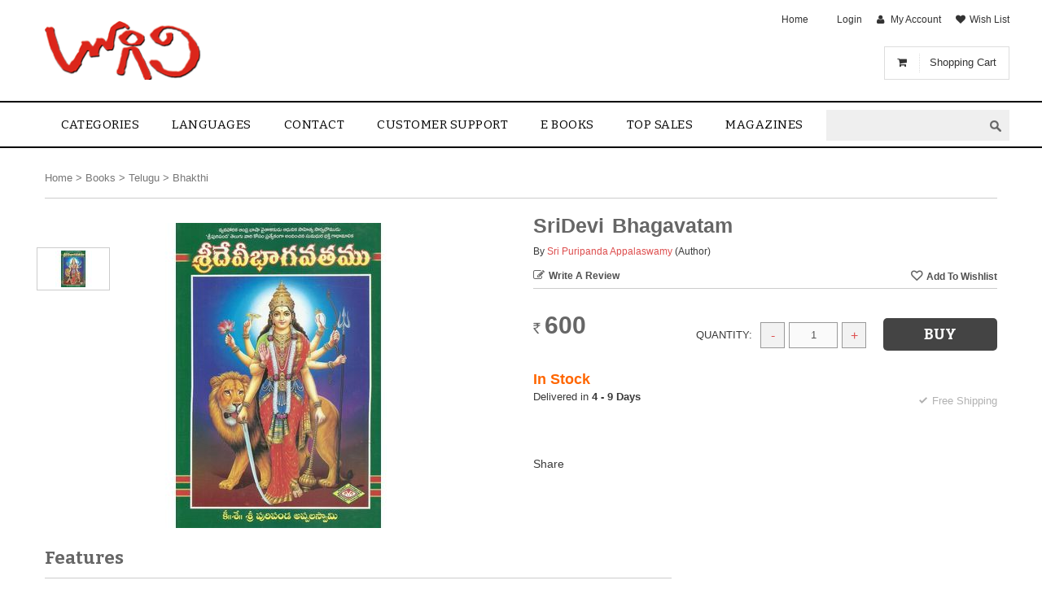

--- FILE ---
content_type: text/html; charset=utf-8
request_url: https://www.logili.com/bhakthi/sri-puripanda-appalaswamy/p-7488847-13984782214-cat.html
body_size: 15845
content:




  
    
    
  
    
    
  
    
    
  
    
    
  
    
    
  



<!DOCTYPE html>



<html lang=en data-add_this_id='' data-img-load="eager">
  <head>
        
    <meta http-equiv="content-type" content="text/html;charset=UTF-8" />

    
    <title>
      SriDevi Bhagavatam
    </title>
    
  
  
  <meta property="og:image" content="https://t.infibeam.com/img/book/7488847/f0/7c/scan0004large22.jpg.37d00af07c.999x200x200.jpg"/>
  

  


  
    <meta name="description" content=""/>
  
  
  
    <meta NAME="Robots" CONTENT="noimageindex, nomediaindex, noimageclick" />
  
  
    
    
      <meta name="viewport" content="width=device-width, initial-scale=1" />
  

    

    
      <link rel="shortcut icon" href="https://t.infibeam.com/img/lookandfeel/7488847/d18f4292e0488b89439cb_red.gif.999x16x16.ico">
    


    
    
        
        <!--[if (!IE)|(gte IE 8)]><!-->
<link href="https://t.infibeam.com/packages/bootstrap-datauri.css?1593009617" media="all" rel="stylesheet" type="text/css" />
<!--<![endif]-->
<!--[if lte IE 7]>
<link href="https://t.infibeam.com/packages/bootstrap.css?1593009617" media="all" rel="stylesheet" type="text/css" />
<![endif]-->
        <!--[if (!IE)|(gte IE 8)]><!-->
          <link href="https://t.infibeam.com/exthemes/74/88/847/theme-7488847-7/stylesheets/site-datauri.css?1597138096" media="all" rel="stylesheet" type="text/css" />
        <!--<![endif]-->
        <!--[if lte IE 7]>
          <link href="https://t.infibeam.com/exthemes/74/88/847/theme-7488847-7/stylesheets/site-.css?1597138096" media="screen" rel="stylesheet" type="text/css" />
        <![endif]-->
      


    
    <!--[if lt IE 10]>
      <script type="text/javascript" src="/javascripts/respondIE/respondmore.min.js"></script>
      <link href= 'https://t.infibeam.com/javascripts/respondIE/respond-proxy.html' id="respond-proxy" rel="respond-proxy" />
      <link href="/javascripts/respondIE/respond.proxy.gif" id="respond-redirect" rel="respond-redirect" />
      <script src="/javascripts/respondIE/respond.proxy.js"></script>
    <![endif]-->
    
    
    <script type="text/javascript" src="https://ajax.googleapis.com/ajax/libs/jquery/1.7.1/jquery.min.js"></script>
    <script type="text/javascript">
      !window.jQuery && document.write(unescape("%3Cscript src='/javascripts/jquery.min.js' type='text/javascript'%3E%3C/script%3E"));
    </script>
    <script type="text/javascript">window.bjQuery = window.jQuery</script>
    <script type="text/javascript" src="https://ajax.googleapis.com/ajax/libs/jqueryui/1.8.16/jquery-ui.min.js"></script>
    <script type="text/javascript">
      !window.jQuery.ui && document.write(unescape("%3Cscript src='/javascripts/jquery-ui-1.8.16.custom.min.js' type='text/javascript'%3E%3C/script%3E"));
    </script>

    <script src="https://t.infibeam.com/packages/bootstrap.js?1693486587" type="text/javascript"></script>
    <script src="https://t.infibeam.com/javascripts/site-javascripts/7488847/global.js?1481875212" type="text/javascript"></script>
    <script src="https://t.infibeam.com/exthemes/74/88/847/theme-7488847-7/javascripts/site.js?1597138096" type="text/javascript"></script>
    <script type="text/javascript">
      !window.JSON && document.write(unescape('%3Cscript src="https://t.infibeam.com/javascripts/json2.js?1429854677" type="text/javascript"%3E%3C/script%3E'));
    </script>

    
  

    <div class="review_purchase_loader ajax-loader" style="display: none;"></div>

    <script type="text/javascript">
      bjQuery(document).ready(function($) {

        

        // TRIGGER EVENT TO SHOW ADD TO CART AS POPUP
          effect_options = null
          if (effect_options && effect_options.add_to_cart_popup)
          {
            $(document).trigger('add_to_cart_popup_effect',effect_options);
          }
        // END

        //DYNAMICALLY SET HEADER BY USING USER DETAILS STORED IN COOKIES (HELPS FOR CACHED PAGES).
        //RAILS CACHE OPTION :LAYOUT => FALSE DOES NOT WORK ON PAGES/TEMPLATES USING CONTENT_FOR TAGS CURRENTLY.
        var username;
        if ((username = $.cookies.get("username")) != null)
        { 
          username = username.toString().replace(/\+/g," ");
          var login_msg = "<a class='login-msg'>Hello $$username</a> |  <a href=\"/logout\" class=\"logout\">Logout</a>"
          $(document).trigger("logged-in",[{"name":username,"email":$.cookies.get("user_email")},login_msg.replace('$$username',username)]);
        }
        else
        {
          $(document).trigger("logged-out");
        }

        

        // END

        
          $(document).trigger('search-autocomplete', ["home"]);
        

        
          $(document).trigger("show-cart-details",{"total_amount":true,"show_on_hover":{"carousel":{"enabled":false,"options":{"vertical":false,"visible":"","scroll":""}},"item_count_limit":0,"item_details":{"delete_confirmation":false,"price":true,"image":true,"quantity":true,"delete_item":true,"title":true},"enabled":true},"total_quantity":true});
        

        
        var rpQtip = $('<div></div>').qtip({
          id: "review_purchase",
          content: {
            text : "<div></div>",
            title: {
              text: "Please Review Your Previous Order",
              button: 'Close'
            }
          },
          position: {
            my:'center',
            at:'center',
            target:$(window)
          }
        });
        
      });
      
    </script>

    
  
    <!-- START : Google Analytics -->
    

    
      <script>
        (function(i,s,o,g,r,a,m){i['GoogleAnalyticsObject']=r;i[r]=i[r]||function(){
        (i[r].q=i[r].q||[]).push(arguments)},i[r].l=1*new Date();a=s.createElement(o),
        m=s.getElementsByTagName(o)[0];a.async=1;a.src=g;m.parentNode.insertBefore(a,m)
        })(window,document,'script','//www.google-analytics.com/analytics.js','ga');

        ga('create', 'UA-34085796-1', 'auto');

        
          ga('require', 'displayfeatures');
        
        ga('send', 'pageview');
      </script>

    
  
  
    <script type="application/ld+json">
      {
        "@context": "http://schema.org",
        "@type": "WebSite",
        "name": "M K Services, Guntur",
        "url": "http://www.logili.com",
        "potentialAction": {
          "@type": "SearchAction",
          "target": "http://www.logili.com/search?q={search_term_string}",
          "query-input": "required name=search_term_string"
        }
      }
    </script>
  

  


  
  </head>

    
    
    <!--[if lt IE 7 ]> <body class='responsive  ie6'> <![endif]-->
    <!--[if IE 7 ]>    <body class='responsive  ie7'> <![endif]-->
    <!--[if IE 8 ]>    <body class='responsive  ie8'> <![endif]-->
    <!--[if IE 9 ]>    <body class='responsive  ie9'> <![endif]-->
    <!--[if (gt IE 9)|!(IE)]><!--> <body class='responsive '> <!--<![endif]-->
      
  
      <noscript><span class='notice' style="font-size:2em; display: block;">
        This site uses Javascript. Your browser either
        doesn't support Javascript or you have it turned off.
        To see this page as it is meant to appear please use
        a Javascript enabled browser.</span></noscript>

      

      
      <div id="page" class="f-cod f-relateditems f-internationalshipping f-fb_con f-fb_connect f-accounts_tab f-infibeam_listing f-conversion_tracking_code_snippet f-search_view_type f-notify_me_when_available_active f-invoice_options f-reviews f-email f-addon_shipping_calculators f-twitter_connect f-google_connect f-linkedin_connect f-universal_google_analytics f-google_analytics_remarketing f-cart_details_in_header f-crazysort f-zipcode_serviceability_check_on_pdp f-go_to_top_btn f-autocomplete f-offline_order f-translation f-payment_method_ordering f-asset_lookup_enabled f-ssl">
      
      
      

      
      
  <div id="hd">
    
    
      
        
        <div class=" row">
            
              
              <div class=" col-md-12 col-sm-12 col-xs-12">
                
                  <div class="html-widget header _widget clearfix"><div class="top_cart shopping_cart hidden-xs items-present shopping-cart">
<div class="icon"><em class="fa fa-shopping-cart">&nbsp;</em></div>
<a class="top_cart_label" href="/shopping-cart">Shopping Cart</a><span class="my-cart-quantity">1</span><span class="my-cart-amount"><span class="m-w"><span class="m-c c-inr">Rs.</span>46,678</span></span></div>
<style>
 #hd .header-menu .navbar .navbar-collapse ul.nav li a{font-size:15px;}
</style></div>
                
              </div>
            
          </div>
        
      
        
        <div class=" row">
            
              
              <div class=" col-md-12 col-sm-12">
                
                  <div class="advanced-header-widget header _widget clearfix">



<div class='logo-top-links'>
  <div class='row'>
    <div class='col-md-3 col-sm-3'>
      <div class='logo'>
        <a href="/" title="home"><img src='https://t.infibeam.com/img/lookandfeel/7488847/829cc06dd7f9e_logo2.png.999xx.png' alt='telugubooks' title='home' /></a>
      </div>
    </div>
    <div class='col-md-9 col-sm-9'>
      <div class='top-links'>
        <a href="/" class=" home">Home</a>  |  <a href="/login" class=" login">Login</a>  |  <a href="/my-account" class=" my-account">My Account</a>  |  <a href="/wish-list" class=" wish-list">Wish List</a>
      </div>
      <div class="row search-wrapper">
        <div class="col-md-3 col-sm-3 "></div>
        <div class="col-md-9 col-sm-9 search-bar-container">
          <div class="search-bar">
            <form action="/search" class="input-group" id="search" method="get">
              <span class="label">Search</span>
              <span class="input-group-btn search-category-container">
                <select class="search-category"><option value="/home/search" data-bn-url="home" data-bn-id="ho05316221">Home</option><option value="/home-books/search" data-bn-url="home-books" data-bn-id="ho05316221_book">Books</option></select>
              </span>
              
                <input class="text" id="search-input" name="q" type="text" />
              
              <span class="input-group-btn search-go-container">
                <input class="search-go" type="submit" value="GO" />
              </span>
            </form>
          </div>
        </div>
      </div>
    </div>
  </div>
</div>

<div class='header-menu'>
  <nav class="navbar navbar-default" role="navigation">

    <div class="navbar-header">
      
      <button class="navbar-toggle navbar-toggle-collapse navbar-menu-toggle" data-target="#nav-menu-154504" data-toggle="collapse" type="button">
        <span class="icon-bar"></span>
        <span class="icon-bar"></span>
        <span class="icon-bar"></span>
      </button>

    </div>

    <div class="navbar-collapse collapse" id="nav-menu-154504">
      
      <ul class="nav navbar-nav">
        
        
  
  
    <li class="dropdown"><a href="" class="dropdown-toggle " data-toggle="dropdown">Categories<b class="caret"></b></a>
      
      <ul class="dropdown-menu ">
        
        
  
  
    <li><a href="/home-books" class=" ">New Release</a></li>
  

  
  
    <li><a href="/home-books-telugu-poetry" class=" ">Poetry</a></li>
  

  
  
    <li><a href="/home-books-telugu-novels" class=" ">Novels</a></li>
  

  
  
    <li><a href="/home-books-telugu-children-and-teens" class=" ">Children Books</a></li>
  

  
  
    <li><a href="/home-books-telugu-bhakthi" class=" ">Devotional</a></li>
  

  
  
    <li><a href="/home-books-telugu-philosophy" class=" ">Philosophy</a></li>
  

  
  
    <li><a href="/home-books-telugu-health-and-fitness" class=" ">Health</a></li>
  

  
  
    <li><a href="" class=" ">Fiction</a></li>
  

  
  
    <li><a href="/home-books-telugu-academic-and-professional" class=" ">Academic</a></li>
  

  
  
    <li><a href="/home-books-telugu-general" class=" ">Others</a></li>
  

  
  
    <li><a href="" class=" ">Home Decors</a></li>
  

  
  
    <li><a href="/home/search?q=Chalam" class=" ">Chalam</a></li>
  

  
  
    <li><a href="/pages/authors/b-v-pattabhi-ram" class=" ">B V Pattabhi Ram</a></li>
  

      </ul>
    </li>
  

  
  
    <li class="dropdown"><a href="/" class="dropdown-toggle " data-toggle="dropdown">Languages<b class="caret"></b></a>
      
      <ul class="dropdown-menu ">
        
        
  
  
    <li><a href="/home-books-telugu" class=" ">Telugu</a></li>
  

  
  
    <li><a href="/home-books-new-node" class=" ">English</a></li>
  

  
  
    <li><a href="" class=" ">Hindi</a></li>
  

      </ul>
    </li>
  

  
  
    <li><a href="/contact-us" class=" ">contact</a></li>
  

  
  
    <li><a href="/pages/customer-support" class=" ">Customer Support</a></li>
  

  
  
    <li><a href="/" class=" ">E Books</a></li>
  

  
  
    <li><a href="Top sales" class=" books">Top sales</a></li>
  

  
  
    <li><a href="/home-magazines" class=" ">Magazines</a></li>
  

      </ul>
    </div>
  </nav>
</div>
</div>
                
              </div>
            
          </div>
        
      
    
  </div>



      <div id="bd" class="clearfix">
        
        


        
        

  

  
    <div class="own-product custom-layout" id="product-detail-page" itemscope="" itemtype="http://schema.org/Product"><div class=" row"><div class="some-rand-klass hidden-xs col-md-12 col-sm-12">
    
      <div class="bread-crumbs" itemscope itemtype="http://schema.org/BreadcrumbList">
        
      <div itemprop='itemListElement' itemscope itemtype='http://schema.org/ListItem' style='display:inline-block;'>
        <a href="/" itemprop="item">
        <span itemprop="name">Home</span></a>
        <meta itemprop='position' content='1' />
      </div>
     &gt; 
      <div itemprop='itemListElement' itemscope itemtype='http://schema.org/ListItem' style='display:inline-block;'>
        <a href="/home-books" itemprop="item">
        <span itemprop="name">Books</span></a>
        <meta itemprop='position' content='2' />
      </div>
     &gt; 
      <div itemprop='itemListElement' itemscope itemtype='http://schema.org/ListItem' style='display:inline-block;'>
        <a href="/home-books-telugu" itemprop="item">
        <span itemprop="name">Telugu</span></a>
        <meta itemprop='position' content='3' />
      </div>
     &gt; 
      <div itemprop='itemListElement' itemscope itemtype='http://schema.org/ListItem' style='display:inline-block;'>
        <a href="/home-books-telugu-bhakthi" itemprop="item">
        <span itemprop="name">Bhakthi</span></a>
        <meta itemprop='position' content='4' />
      </div>
    
      </div>
    
</div></div><div class="hidden-md hidden-lg add-to-items row"><div class=" col-md-6 col-sm-6 col-xs-6">
    
        
            
          <a href="/review_details/new/7488847-13984782214" class="write-review">Write a Review</a>
        
        
    
</div><div class=" col-md-3 col-sm-3 col-xs-6">
  
</div><div class=" col-md-3 col-sm-3 col-xs-6">
    <form action="/my_save_list/add_to_wish_list" class="wishlist-form" method="post"><div style="margin:0;padding:0;display:inline"><input name="_method" type="hidden" value="put" /><input name="authenticity_token" type="hidden" value="SnxfpWgdurLnRlvaOMAK3D7EuyIVeFVTJw3w7N5ZPa0=" /></div>
        <div id="wishlist">
          
        
            <input id="variant_id" name="variant_id" type="hidden" value="7488847-13984782214" />
            <input autocomplete="off" class="button" name="commit" type="submit" value="Add To Wishlist" />
        
    
        </div>
    </form>
</div></div><div class=" row"><div class=" col-md-6 col-sm-6"><div class=" row" id="catalog-images"><div class="thumbnail-grid  col-md-2 col-sm-2">
  <div id="images" style='display:none' >

    
      

<ul class="thumbnails" style="visibility:hidden">
  
    
    
    <li class="pdp-thumbnail">
      <a data-image-id="4746200" data-img-id="img-id-1" href="#" data-medium-url="https://t.infibeam.com/img/book/7488847/f0/7c/scan0004large22.jpg.37d00af07c.999x375x375.jpg" data-zoom-url="https://t.infibeam.com/img/book/7488847/f0/7c/scan0004large22.jpg.37d00af07c.999x600x550.jpg" data-image-title="SriDevi Bhagavatam" data-image-tag='&lt;span data-picture data-id=&quot;img-id-1&quot; class=&quot;responsive&quot; data-alt=&quot;SriDevi Bhagavatam&quot; data-title=&quot;SriDevi Bhagavatam&quot; data-class=&quot;&quot;&gt;&lt;span data-media=&quot;&quot; data-src=&quot;https://t.infibeam.com/img/book/7488847/f0/7c/scan0004large22.jpg.37d00af07c.999x275x275.jpg&quot;&gt;&lt;/span&gt;&lt;span data-media=&quot;(min-width:768px)&quot; data-src=&quot;https://t.infibeam.com/img/book/7488847/f0/7c/scan0004large22.jpg.37d00af07c.999x325x325.jpg&quot;&gt;&lt;/span&gt;&lt;span data-media=&quot;(min-width:992px)&quot; data-src=&quot;https://t.infibeam.com/img/book/7488847/f0/7c/scan0004large22.jpg.37d00af07c.999x375x375.jpg&quot;&gt;&lt;/span&gt;&lt;noscript&gt;&lt;img alt=&quot;SriDevi Bhagavatam&quot; title=&quot;SriDevi Bhagavatam&quot; src=&quot;https://t.infibeam.com/img/book/7488847/f0/7c/scan0004large22.jpg.37d00af07c.999x375x375.jpg&quot;&gt;&lt;/noscript&gt;&lt;/span&gt;' data-variant-id="7488847-13984782214-cat">
        <img src='https://t.infibeam.com/img/book/7488847/f0/7c/scan0004large22.jpg.37d00af07c.999x45x45.jpg' alt="SriDevi Bhagavatam"></img>
      </a>
    </li>
  
</ul>

    
  </div>
</div><div class=" col-md-10 col-sm-10">
  <div id="medium-image-holder" class="clearfix" data-zoom-text="">
    
      

<div class="var-img-slider">
  
    
    
      <div class='var-img-slide' data-image-id="4746200">
        <span data-picture data-id="img-id-1" class="responsive" data-alt="SriDevi Bhagavatam" data-title="SriDevi Bhagavatam" data-class=""><span data-media="" data-src="https://t.infibeam.com/img/book/7488847/f0/7c/scan0004large22.jpg.37d00af07c.999x275x275.jpg"></span><span data-media="(min-width:768px)" data-src="https://t.infibeam.com/img/book/7488847/f0/7c/scan0004large22.jpg.37d00af07c.999x325x325.jpg"></span><span data-media="(min-width:992px)" data-src="https://t.infibeam.com/img/book/7488847/f0/7c/scan0004large22.jpg.37d00af07c.999x375x375.jpg"></span><noscript><img alt="SriDevi Bhagavatam" title="SriDevi Bhagavatam" src="https://t.infibeam.com/img/book/7488847/f0/7c/scan0004large22.jpg.37d00af07c.999x375x375.jpg"></noscript></span>
      </div>
    
  
</div>


    
  </div>
</div></div><div>
    <div class="social-buttons clearfix">
      
      
      
          
      

      <div class="fb-recommend">
        
            <iframe src="https://www.facebook.com/plugins/like.php?href=https%3A%2F%2Fwww.logili.com%2Fbhakthi%2Fsri-puripanda-appalaswamy%2Fp-7488847-13984782214-cat.html&amp;locale=en_US&amp;layout=standard&amp;show_faces=false&amp;width=300&amp;action=like&amp;colorscheme=light&amp;height=30" scrolling="no" frameborder="0" style="border:none; overflow:hidden; height:30px;" allowTransparency="true"></iframe>
        
      </div>
      
      
      
      
      
      
    </div>

</div></div><div class=" col-md-6 col-sm-6"><div class=" catlogTitle row"><div class=" col-md-12 col-sm-12 col-xs-12">
    <div id="title" data-catalog-sku="GOLLAPD139" >
      
        
        <h1 class="like-h2" itemprop='name'>SriDevi Bhagavatam</h1>
        
            <div class="span-10 contributors"> By
              <span class="ctbr-name"><a href="/home/search?q=Sri Puripanda Appalaswamy">Sri Puripanda Appalaswamy</a></span> <span class="ctbr-role">(Author)</span>

            </div>
        
    
    </div>
</div></div><div class=" hidden-xs row"><div class=" col-md-6 col-sm-6 col-xs-12">
    
        
            
          <a href="/review_details/new/7488847-13984782214" class="write-review">Write a Review</a>
        
        
    
</div><div class=" col-md-3 col-sm-3 col-xs-6">
  
</div><div class=" col-md-6 col-sm-6 col-xs-6">
    <form action="/my_save_list/add_to_wish_list" class="wishlist-form" method="post"><div style="margin:0;padding:0;display:inline"><input name="_method" type="hidden" value="put" /><input name="authenticity_token" type="hidden" value="SnxfpWgdurLnRlvaOMAK3D7EuyIVeFVTJw3w7N5ZPa0=" /></div>
        <div id="wishlist">
          
        
            <input id="variant_id" name="variant_id" type="hidden" value="7488847-13984782214" />
            <input autocomplete="off" class="button" name="commit" type="submit" value="Add To Wishlist" />
        
    
        </div>
    </form>
</div></div><div id="catalog-details"><div class="catalog-section row"><div class=" col-md-4 col-sm-4 col-xs-6">
    <div id="pricing_summary" class="clearfix">
      

        
        
        
        
        
        
        <div class="add-to-cart-price ">
          <div class="list_price ">
            <label>List Price:</label><span> <span class='m-w'><span class='m-c c-inr'>Rs.</span>600</span></span></div>

           
           
          
          
          <div class="our_price">
            <label>Our Price:</label><span> <span class='m-w'><span class='m-c c-inr'>Rs.</span>600</span></span></div>
          
          
          <div class="extra-gola"></div>
          <br/>
        </div>
    
    </div>
</div><div class=" col-md-8 col-sm-8 col-xs-6">
    
    <div id="add-cart" class="add-to-cart" data-timeout=>
      
      <meta itemprop="productID" content="GOLLAPD139">
      <meta itemprop="sku" content="GOLLAPD139">
      
      
      <meta itemprop="image" content="https://t.infibeam.com/img/book/7488847/f0/7c/scan0004large22.jpg.37d00af07c.999xx.jpg">
    
      <div id="price" itemprop="offers" itemscope itemtype="http://schema.org/Offer" >
        
        <div class="seo-title hide" itemprop='name' content='SriDevi Bhagavatam'>SriDevi Bhagavatam</div>
        <div class="seo-currency hide" itemprop='priceCurrency' content='INR'>
          INR
        </div>
        <div class="seo-sku hide" itemprop='sku' content='GOLLAPD139'>GOLLAPD139</div>
        
          <div class="seo-stock-availability hide" itemprop="availability" itemtype="http://schema.org/ItemAvailability" content="http://schema.org/InStock">In Stock</div>
        
        <div class="seo-price hide" itemprop='price' content="600.0">600.0</div>
        <div class="final-price"><span class='m-w'><span class='m-c c-inr'>Rs.</span>600</span></div>
        <meta itemprop="url" content="https://www.logili.com/bhakthi/sri-puripanda-appalaswamy/p-7488847-13984782214-cat.html#variant_id=7488847-13984782214">
    
      </div>
      
      
      <form action="/my_save_list/add_to_shopping_cart" id="add-to-cart-form" method="post"><div style="margin:0;padding:0;display:inline"><input name="_method" type="hidden" value="put" /><input name="authenticity_token" type="hidden" value="SnxfpWgdurLnRlvaOMAK3D7EuyIVeFVTJw3w7N5ZPa0=" /></div>
          <div id="cart">
            

        <input id="variant_id" name="variant_id" type="hidden" value="7488847-13984782214" />
        <input id="dynamic_bundle_variant_id" name="dynamic_bundle_variant_id" type="hidden" />
        

        
        
        
        
        
        
        

        
            <label for="variant_quantity">Quantity:</label>
            <select id="variant_quantity" name="variant[quantity]"><option value="1">1</option>
<option value="2">2</option>
<option value="3">3</option>
<option value="4">4</option>
<option value="5">5</option>
<option value="6">6</option></select>
            <br/>
            <br/>
            
              <input class="button add-to-cart" name="commit" type="submit" value="Buy" />
            

        
        

    
          </div>
      </form>
    </div>

  <div id="product_bundle_banner">
    
      
    
  </div>

    <div id="iamavailable">
      
    </div>
</div></div><div class=" row"><div class=" col-md-6 col-sm-6">
    <div id="offer_description" class="offer-description" style="display:none">
      
      
    
    </div>

    <div id="in_stock" class="clearfix">
      
        
        <span class="in-stock"><b>In Stock</b> </span>
        <span class="fulfilled-by hide">  </span>
        <span class="ships-in">
          
        <div class='sold-by'>  </div>Ships in <b>4 - 9 Days</b>
      
          
          <div class='shipping_cost'><div id="free_shipping" class="free-shipping" style="display:none">Free Shipping in India!</div></div>
          <div class='international_shipping_cost'></div>
        </span>
      
    
    </div>

    <div id="discount_gola" class="clearfix">
      
        
    
    </div>

  <div id="catalog-options" class="catalog-options cs _catalog_options clearfix" data-cat-id="7488847-13984782214-cat"  data-var-id="7488847-13984782214">
    
      
    
    </div>
</div><div class=" col-md-6 col-sm-6"><div class="additional-promotion-data"></div></div></div>
    <div id="offer_description" class="offer-description" style="display:none">
      
      
    
    </div>

    

    <div id="availabilty_time" class="clearfix">
      
    </div>

    <div id="warranty" class="clearfix">
      
        
    
    </div>

    <div id="promotions" class="clearfix">
      
        
    
    </div>

    <div id="cod_zone_desc" class="clearfix">
      
    </div>

    

    <div id="shipping_details" class="shipping-details" style="display:none">
      <span id="shipping_details_text" class="shipping-details-text">Available in:</span>
      <span id="shipping_zone_desc" class="shipping-zones">
        
        
    
      </span>
    </div>

    
      <div id="share" class="addthis_links">
        <!-- AddThis Button BEGIN -->
        <div class="addthis_toolbox addthis_default_style">
          <a class="addthis_button_compact" rel="nofollow"></a>
          <a class="addthis_button_preferred_1" rel="nofollow"></a>
          <a class="addthis_button_preferred_2" rel="nofollow"></a>
          <a class="addthis_button_preferred_3" rel="nofollow"></a>
          <a class="addthis_button_preferred_4" rel="nofollow"></a>
        </div>
      </div>
    

    <div id="check-servicable-area">
      
        
            <div id="check_shipping_and_cod_zipcode">
              
            <div class="shipping-cod-zipcode-box">
              <form action="/check_zipcode_serviceablility" class="get-zipcode-info" method="get">
	<span class="zipcode-title">Check for shipping and cod pincode</span>
	<input id="variant_id" name="variant_id" type="hidden" value="7488847-13984782214" />
	<input id="check_for" name="check_for" type="hidden" value="shipping_and_cod" />
	<input type="text" name="zipcode" class="zipcode" size="8" value="" />
	<p><input class="button" name="commit" type="submit" value="Submit" />
		<span class="zipcode-ajax-loader"></span>
	</p>
	<span class="zipcode-message"></span>
</form>


            </div>
        
            </div>
          
        

        
            <script src="https://t.infibeam.com/javascripts/ajax_for_zipcode_check.js?1525328971" type="text/javascript"></script>
        
      
    </div>

  <div id="dynamic_bundle" >
    
        


    
  </div>
</div></div></div><div class=" row"><div class=" col-md-8 col-sm-8">
  <div id="static_bundle" class="clearfix">
    
      
    
  </div>

    <div id="features" class="clearfix">
        <h3 class="section-header">Features</h3>
        <ul>
          
              <li class="clearfix">
                <label>
                  Title
                </label>: SriDevi Bhagavatam
              </li>
          
              <li class="clearfix">
                <label>
                  Author
                </label>: Sri Puripanda Appalaswamy
              </li>
          
              <li class="clearfix">
                <label>
                  Publisher
                </label>: Gollapudi Publishers
              </li>
          
              <li class="clearfix">
                <label>
                  ISBN
                </label>: GOLLAPD139
              </li>
          
              <li class="clearfix">
                <label>
                  Binding
                </label>: Paperback
              </li>
          
              <li class="clearfix">
                <label>
                  Published Date
                </label>: 2006
              </li>
          
              <li class="clearfix">
                <label>
                  Number Of Pages
                </label>: 845
              </li>
          
              <li class="clearfix">
                <label>
                  Language
                </label>: Telugu
              </li>
          
        </ul>
    </div>
  
    

        <div id="xsell" class="clearfix interested-in">
          <h3 class="section-header">You may also be interested in</h3>
          <ul class="clearfix grid-view">
            
            
            
          <li class="clearfix">
            <div class="variant-wrapper btn-add_to_cart">
  
      <div class="variant-image">
      <a href="/short-stories/visvakadhaa-veedhi-puripanda-appalaswamy/p-7488847-21882746756-cat.html#variant_id=7488847-21882746756" >
        <span data-picture data-id="" class="responsive" data-alt="Visvakadhaa veedhi" data-title="Visvakadhaa veedhi" data-class=""><span data-media="" data-src="https://t.infibeam.com/img/book/7488847/64/26/visvakadhaveedi.jpg.7c4dcc6426.999x220x320.jpg"></span><span data-media="(min-width:768px)" data-src="https://t.infibeam.com/img/book/7488847/64/26/visvakadhaveedi.jpg.7c4dcc6426.999x320x380.jpg"></span><span data-media="(min-width:992px)" data-src="https://t.infibeam.com/img/book/7488847/64/26/visvakadhaveedi.jpg.7c4dcc6426.999x320x380.jpg"></span><noscript><img alt="Visvakadhaa veedhi" title="Visvakadhaa veedhi" src="https://t.infibeam.com/img/book/7488847/64/26/visvakadhaveedi.jpg.7c4dcc6426.999x320x380.jpg"></noscript></span>
      </a>
      </div>
      <div class="variant-desc">
                    
        <span class="variant-title"> <a href=/short-stories/visvakadhaa-veedhi-puripanda-appalaswamy/p-7488847-21882746756-cat.html#variant_id=7488847-21882746756  title="Visvakadhaa veedhi">Visvakadhaa veedhi</a></span>
        <span class="contributors">
    
        <span class="by">By</span>
        <span class="ctbr-name"><a href="/home/search?q=Puripanda Appalaswamy" >Puripanda Appalaswamy</a></span>
      </span>        <span class="price">
          <span class="variant-final-price">
           <span class='m-w'><span class='m-c c-inr'>Rs.</span>170</span>
         </span>
       </span>
                                                                          </div>
</div>


          </li>
        
          <li class="clearfix">
            <div class="variant-wrapper btn-add_to_cart">
  
      <div class="variant-image">
      <a href="/home/aaaa/p-7488847-55871747233-cat.html#variant_id=7488847-55871747233" >
        <span data-picture data-id="" class="responsive" data-alt="Viswa Katha Vidhi" data-title="Viswa Katha Vidhi" data-class=""><span data-media="" data-src="https://t.infibeam.com/img/book/7488847/e1/3c/viswakathavidhi.jpg.75a860e13c.999x220x320.jpg"></span><span data-media="(min-width:768px)" data-src="https://t.infibeam.com/img/book/7488847/e1/3c/viswakathavidhi.jpg.75a860e13c.999x320x380.jpg"></span><span data-media="(min-width:992px)" data-src="https://t.infibeam.com/img/book/7488847/e1/3c/viswakathavidhi.jpg.75a860e13c.999x320x380.jpg"></span><noscript><img alt="Viswa Katha Vidhi" title="Viswa Katha Vidhi" src="https://t.infibeam.com/img/book/7488847/e1/3c/viswakathavidhi.jpg.75a860e13c.999x320x380.jpg"></noscript></span>
      </a>
      </div>
      <div class="variant-desc">
                    
        <span class="variant-title"> <a href=/home/aaaa/p-7488847-55871747233-cat.html#variant_id=7488847-55871747233  title="Viswa Katha Vidhi">Viswa Katha Vidhi</a></span>
        <span class="contributors">
    
        <span class="by">By</span>
        <span class="ctbr-name"><a href="/home/search?q=Puripanda Appalaswamy" >Puripanda Appalaswamy</a></span>
      </span>        <span class="price">
          <span class="variant-final-price">
           <span class='m-w'><span class='m-c c-inr'>Rs.</span>450</span>
         </span>
       </span>
                                                                          </div>
</div>


          </li>
        
          <li class="clearfix">
            <div class="variant-wrapper btn-add_to_cart">
  
      <div class="variant-image">
      <a href="/bhakthi/n-jagannadhasarma/p-7488847-67254531273-cat.html#variant_id=7488847-67254531273" >
        <span data-picture data-id="" class="responsive" data-alt="Bhagavatam" data-title="Bhagavatam" data-class=""><span data-media="" data-src="https://t.infibeam.com/img/book/7488847/99/59/scan0002large.jpg.0e38d59959.999x220x320.jpg"></span><span data-media="(min-width:768px)" data-src="https://t.infibeam.com/img/book/7488847/99/59/scan0002large.jpg.0e38d59959.999x320x380.jpg"></span><span data-media="(min-width:992px)" data-src="https://t.infibeam.com/img/book/7488847/99/59/scan0002large.jpg.0e38d59959.999x320x380.jpg"></span><noscript><img alt="Bhagavatam" title="Bhagavatam" src="https://t.infibeam.com/img/book/7488847/99/59/scan0002large.jpg.0e38d59959.999x320x380.jpg"></noscript></span>
      </a>
      </div>
      <div class="variant-desc">
                    
        <span class="variant-title"> <a href=/bhakthi/n-jagannadhasarma/p-7488847-67254531273-cat.html#variant_id=7488847-67254531273  title="Bhagavatam">Bhagavatam</a></span>
        <span class="contributors">
    
        <span class="by">By</span>
        <span class="ctbr-name"><a href="/home/search?q=A N Jagannadhasarma" >A N Jagannadhasarma</a></span>
      </span>        <span class="price">
          <span class="variant-final-price">
           <span class='m-w'><span class='m-c c-inr'>Rs.</span>250</span>
         </span>
       </span>
                                                                          </div>
</div>


          </li>
        
          <li class="clearfix">
            <div class="variant-wrapper btn-add_to_cart">
  
      <div class="variant-image">
      <a href="/books/bhagavatam-ushasri/p-7488847-45637928227-cat.html#variant_id=7488847-45637928227" >
        <span data-picture data-id="" class="responsive" data-alt="Bhagavatam" data-title="Bhagavatam" data-class=""><span data-media="" data-src="https://t.infibeam.com/img/book/7488847/a7/1f/scan0001large.jpg.98275fa71f.999x220x320.jpg"></span><span data-media="(min-width:768px)" data-src="https://t.infibeam.com/img/book/7488847/a7/1f/scan0001large.jpg.98275fa71f.999x320x380.jpg"></span><span data-media="(min-width:992px)" data-src="https://t.infibeam.com/img/book/7488847/a7/1f/scan0001large.jpg.98275fa71f.999x320x380.jpg"></span><noscript><img alt="Bhagavatam" title="Bhagavatam" src="https://t.infibeam.com/img/book/7488847/a7/1f/scan0001large.jpg.98275fa71f.999x320x380.jpg"></noscript></span>
      </a>
      </div>
      <div class="variant-desc">
                    
        <span class="variant-title"> <a href=/books/bhagavatam-ushasri/p-7488847-45637928227-cat.html#variant_id=7488847-45637928227  title="Bhagavatam">Bhagavatam</a></span>
        <span class="contributors">
    
        <span class="by">By</span>
        <span class="ctbr-name"><a href="/home/search?q=Ushasri" >Ushasri</a></span>
      </span>        <span class="price">
          <span class="variant-final-price">
           <span class='m-w'><span class='m-c c-inr'>Rs.</span>200</span>
         </span>
       </span>
                                                                          </div>
</div>


          </li>
        
          <li class="clearfix">
            <div class="variant-wrapper btn-add_to_cart">
  
      <div class="variant-image">
      <a href="/novels/amruta-santanam-gopinath-mohanty-s-puripanda-appalaswamy/p-7488847-24684480910-cat.html#variant_id=7488847-24684480910" >
        <span data-picture data-id="" class="responsive" data-alt="Amruta Santanam" data-title="Amruta Santanam" data-class=""><span data-media="" data-src="https://t.infibeam.com/img/book/7488847/14/2e/amrutasantanam.jpg.6fb76e142e.999x220x320.jpg"></span><span data-media="(min-width:768px)" data-src="https://t.infibeam.com/img/book/7488847/14/2e/amrutasantanam.jpg.6fb76e142e.999x320x380.jpg"></span><span data-media="(min-width:992px)" data-src="https://t.infibeam.com/img/book/7488847/14/2e/amrutasantanam.jpg.6fb76e142e.999x320x380.jpg"></span><noscript><img alt="Amruta Santanam" title="Amruta Santanam" src="https://t.infibeam.com/img/book/7488847/14/2e/amrutasantanam.jpg.6fb76e142e.999x320x380.jpg"></noscript></span>
      </a>
      </div>
      <div class="variant-desc">
                    
        <span class="variant-title"> <a href=/novels/amruta-santanam-gopinath-mohanty-s-puripanda-appalaswamy/p-7488847-24684480910-cat.html#variant_id=7488847-24684480910  title="Amruta Santanam">Amruta Santanam</a></span>
        <span class="contributors">
    
        <span class="by">By</span>
        <span class="ctbr-name"><a href="/home/search?q=Gopinath Mohanty S Puripanda Appalaswamy" >Gopinath Mohanty S Puripanda Appalaswamy</a></span>
      </span>        <span class="price">
          <span class="variant-final-price">
           <span class='m-w'><span class='m-c c-inr'>Rs.</span>425</span>
         </span>
       </span>
                                                                          </div>
</div>


          </li>
        
          <li class="clearfix">
            <div class="variant-wrapper btn-add_to_cart">
  
      <div class="variant-image">
      <a href="/padhya-kavyamulu/go-bhagavatam-dr-kadimalla-vaprasadhra/p-7488847-82498559637-cat.html#variant_id=7488847-82498559637" >
        <span data-picture data-id="" class="responsive" data-alt="Go Bhagavatam" data-title="Go Bhagavatam" data-class=""><span data-media="" data-src="https://t.infibeam.com/img/book/7488847/88/c2/gobhagavatam.jpg.46551488c2.999x220x320.jpg"></span><span data-media="(min-width:768px)" data-src="https://t.infibeam.com/img/book/7488847/88/c2/gobhagavatam.jpg.46551488c2.999x320x380.jpg"></span><span data-media="(min-width:992px)" data-src="https://t.infibeam.com/img/book/7488847/88/c2/gobhagavatam.jpg.46551488c2.999x320x380.jpg"></span><noscript><img alt="Go Bhagavatam" title="Go Bhagavatam" src="https://t.infibeam.com/img/book/7488847/88/c2/gobhagavatam.jpg.46551488c2.999x320x380.jpg"></noscript></span>
      </a>
      </div>
      <div class="variant-desc">
                    
        <span class="variant-title"> <a href=/padhya-kavyamulu/go-bhagavatam-dr-kadimalla-vaprasadhra/p-7488847-82498559637-cat.html#variant_id=7488847-82498559637  title="Go Bhagavatam">Go Bhagavatam</a></span>
        <span class="contributors">
    
        <span class="by">By</span>
        <span class="ctbr-name"><a href="/home/search?q=Dr Kadimalla Vaprasadhra" >Dr Kadimalla Vaprasadhra</a></span>
      </span>        <span class="price">
          <span class="variant-final-price">
           <span class='m-w'><span class='m-c c-inr'>Rs.</span>120</span>
         </span>
       </span>
                                                                          </div>
</div>


          </li>
        
          <li class="clearfix">
            <div class="variant-wrapper btn-add_to_cart">
  
      <div class="variant-image">
      <a href="/puranalu/prudvi-bhagavatam-acharya-betavolu-ramabrahmam/p-7488847-18982920115-cat.html#variant_id=7488847-18982920115" >
        <span data-picture data-id="" class="responsive" data-alt="Prudvi Bhagavatam" data-title="Prudvi Bhagavatam" data-class=""><span data-media="" data-src="https://t.infibeam.com/img/book/7488847/e5/31/prudvibhagavatam.jpg.eb000ee531.999x220x320.jpg"></span><span data-media="(min-width:768px)" data-src="https://t.infibeam.com/img/book/7488847/e5/31/prudvibhagavatam.jpg.eb000ee531.999x320x380.jpg"></span><span data-media="(min-width:992px)" data-src="https://t.infibeam.com/img/book/7488847/e5/31/prudvibhagavatam.jpg.eb000ee531.999x320x380.jpg"></span><noscript><img alt="Prudvi Bhagavatam" title="Prudvi Bhagavatam" src="https://t.infibeam.com/img/book/7488847/e5/31/prudvibhagavatam.jpg.eb000ee531.999x320x380.jpg"></noscript></span>
      </a>
      </div>
      <div class="variant-desc">
                    
        <span class="variant-title"> <a href=/puranalu/prudvi-bhagavatam-acharya-betavolu-ramabrahmam/p-7488847-18982920115-cat.html#variant_id=7488847-18982920115  title="Prudvi Bhagavatam">Prudvi Bhagavatam</a></span>
        <span class="contributors">
    
        <span class="by">By</span>
        <span class="ctbr-name"><a href="/home/search?q=Acharya Betavolu Ramabrahmam" >Acharya Betavolu Ramabrahmam</a></span>
      </span>        <span class="price">
          <span class="variant-final-price">
           <span class='m-w'><span class='m-c c-inr'>Rs.</span>720</span>
         </span>
       </span>
                                                                          </div>
</div>


          </li>
        
          <li class="clearfix">
            <div class="variant-wrapper btn-add_to_cart">
  
      <div class="variant-image">
      <a href="/books/sri-devi-bhagavatam-rompicharla-srinivasacharyulu/p-7488847-74297734053-cat.html#variant_id=7488847-74297734053" >
        <span data-picture data-id="" class="responsive" data-alt="Sri Devi Bhagavatam" data-title="Sri Devi Bhagavatam" data-class=""><span data-media="" data-src="https://t.infibeam.com/img/book/7488847/1a/f0/sridevi.jpg.b023ef1af0.999x220x320.jpg"></span><span data-media="(min-width:768px)" data-src="https://t.infibeam.com/img/book/7488847/1a/f0/sridevi.jpg.b023ef1af0.999x320x380.jpg"></span><span data-media="(min-width:992px)" data-src="https://t.infibeam.com/img/book/7488847/1a/f0/sridevi.jpg.b023ef1af0.999x320x380.jpg"></span><noscript><img alt="Sri Devi Bhagavatam" title="Sri Devi Bhagavatam" src="https://t.infibeam.com/img/book/7488847/1a/f0/sridevi.jpg.b023ef1af0.999x320x380.jpg"></noscript></span>
      </a>
      </div>
      <div class="variant-desc">
                    
        <span class="variant-title"> <a href=/books/sri-devi-bhagavatam-rompicharla-srinivasacharyulu/p-7488847-74297734053-cat.html#variant_id=7488847-74297734053  title="Sri Devi Bhagavatam">Sri Devi Bhagavatam</a></span>
        <span class="contributors">
    
        <span class="by">By</span>
        <span class="ctbr-name"><a href="/home/search?q=Rompicharla Srinivasacharyulu" >Rompicharla Srinivasacharyulu</a></span>
      </span>        <span class="price">
          <span class="variant-final-price">
           <span class='m-w'><span class='m-c c-inr'>Rs.</span>300</span>
         </span>
       </span>
                                                                          </div>
</div>


          </li>
        
          </ul>
        </div>
    

        <div class="clearfix"></div>
        <div id="reviews">
          <h3 class="section-header" id="reviews-header" data-reviews-count="0" >Reviews</h3>

          
              Be the first one to review this product
              <br/>
              <br/>
          

          <div id="write-review">
            
          <a href="/review_details/new/7488847-13984782214" class="button">Write a Review</a>
        
          </div>
        </div>
    
        
            <div class="clearfix"></div>
            <div id="forum-page" class="clearfix">
              <h3 class="section-header clearfix">Discussion:SriDevi Bhagavatam</h3>

              
                  <span class="start_discussion">Be the first to start a discussion</span>
              
              <a href="/forum/topics/new?browse_node_id=ho05316221_book_telu_bhak&amp;catalog_id=7488847-13984782214" class="button new_discussion">Start a new discussion</a>
              <br><br>

              <a href="/forum/home-books/" class="browse_discussions">
                <b>
                  Browse all Discussions on Books
                </b>
              </a>
            </div>
        
    
  
<div class="clearfix"></div></div><div class=" col-md-4 col-sm-4"><div id="right-slot">
      
        
        <div class=" row">
            
              
              <div class=" col-md-12 col-sm-12">
                
                  <div class="product-history-widget vert-list right_sidebar _widget clearfix">      <h3 class ="product-history-title">Recently Viewed Product</h3>
      <div class='product-history' data-show-all='false' data-num-size="4" data-widget-cache-key="widgets/353096-20161215173903" data-render-options='{"qview":false,"buy_now":false,"wish_list":false,"variant_sku":false,"product_heading":false,"category":false,"product_bundle_banner":false,"you_save":false,"share_links":false,"offer_description":false,"snippet":false,"add_to_cart":false}'>
        <ul class= "history-grid item-list block-grid md-bl-gd-4 sm-bl-gd-3 xs-bl-gd-2" data-list-options='{"vertical":false,"visible":{"small":2,"large":4,"medium":3},"wrap":null,"pager":false,"scroll":{"small":1,"large":1,"medium":1},"auto":0,"rtl":false}'>
          <li class="clearfix hide empty-item"></li><li class="clearfix hide empty-item"></li><li class="clearfix hide empty-item"></li><li class="clearfix hide empty-item"></li>
        </ul>
      </div>
</div>
                
              </div>
            
          </div>
        
      
    </div></div></div></div>    <div id="fb-root"></div>

<script type="text/javascript">
  (function(d, s, id) {
    var js, fjs = d.getElementsByTagName(s)[0];
    if (d.getElementById(id)) return;
    js = d.createElement(s); js.id = id;
    js.src = "//connect.facebook.net/en_US/all.js#xfbml=1";
    fjs.parentNode.insertBefore(js, fjs);
  }(document, 'script', 'facebook-jssdk'));

  (function() {
    var po = document.createElement('script'); po.type = 'text/javascript'; po.async = true;
    po.src = 'https://apis.google.com/js/plusone.js';
    var s = document.getElementsByTagName('script')[0]; s.parentNode.insertBefore(po, s);
  })();

  (function(d){
    var f = d.getElementsByTagName('SCRIPT')[0], p = d.createElement('SCRIPT');
    p.type = 'text/javascript';
    p.async = true;
    p.src = '//assets.pinterest.com/js/pinit.js';
    f.parentNode.insertBefore(p, f);
  }(document));
</script>

















    
    
    
    

    

    

    

    

    

    

    

  

    


    

    

    

    

    

    

      
    

    

    

    

    


    
      
      
        
      
      
    


    

    

    

    

    

    

    

    
        

        

        
    

    


    

    

    

    

    

    

    

    

    





























































  






















  

    






  
    



    

    













































































<script src="https://t.infibeam.com/javascripts/slimbox2.js?1429854677" type="text/javascript"></script>
<link href="https://t.infibeam.com/stylesheets/slimbox/slimbox2.css?1429854677" media="screen" rel="stylesheet" type="text/css" />
<script src="https://t.infibeam.com/packages/jqzoom.js?1593009617" type="text/javascript"></script>
<link href="https://t.infibeam.com/stylesheets/jquery.jqzoom.css?1489126978" media="screen" rel="stylesheet" type="text/css" />
<script>
  (function ($) {

    $(function () {
      var $slide_list;
      $(document).bind("variant_changed", function(e, variantId) {
        $slide_list = $(".var-img-slider");
        if (!$slide_list.hasClass("slick-initialized")) {
          $slide_list.slick({dots:true, onAfterChange:function(slick, index) {
            var slide = this.$slides.eq(index);
            initSlide(slide);
            if (thumbClicked) {
              if (index != current_img_index) {
                setTimeout(function() {
                  $slide_list.slickGoTo(current_img_index);
                }, 0);
              }
              thumbClicked = false;
            } else {
              var thumb = $('.thumbnails a[data-image-id="' + slide.data("image-id") + '"]');
              setCurrentThumb(thumb);
            }
          }, onInit:function() {
            initSlide(this.$slides.eq(this.currentSlide));
          },onBeforeChange:function(slick, currentSlide, nextSlide){
            closeZoomWindow(this.$slides.eq(currentSlide));
          }});
        }
      });


      function initSlide(slide){
        if(!slide.data('init')){
          var thumb = $('.thumbnails a[data-image-id="'+slide.data('image-id')+'"]')
          pdp.createVariantImg(thumb, slide).show();
          slide.data('init', true);
        }
      }

      //responsive jqzoom--close zoom window of previous slide if it is open
      function closeZoomWindow(slide){
        var api=slide.find('a').data('jqzoom');
        if(api){
          api.deactivate();
        }
      }

      var current_thumb = $();
      var current_img_index = 0;
      var thumbClicked = false;

      $(".thumbnails a").live("click", function () {
        var $this = $(this);
        var image_id=$this.data('image-id');
        current_img_index = $('.var-img-slide[data-image-id='+image_id+']').not('.slick-cloned').attr('index');
        thumbClicked = true;
        setCurrentThumb($this);
        $slide_list.slickGoTo(current_img_index);
        return false;
      });
      function setCurrentThumb(thumb){
        current_thumb.removeClass('selected');
        current_thumb = thumb;
        current_thumb.addClass('selected').blur();
      }
    });
  })(bjQuery);

</script>

<script>
  (function ($) {
    var sdp_zoom_window = {"large":{"width":480,"height":400},"medium":{"width":480,"height":400},"small":{"width":480,"height":400}};
    var image_zoom_config = {"small":{"zoom_event":"hover_zoom","zoom_type":"standard"},"large":{"zoom_event":"hover_zoom","zoom_type":"standard"}};
    var is_bootstrap_theme = true;
    $.fn.initZoom = function () {
      return this.each(function () {
        var me = $(this);
        function init_hoverzoom(image,screen_type){
          image.imagesLoaded(function(){
            var resImg = image.find("span.responsive");
            if(resImg.length > 0 ){
              resImg.pictureFill();
              resImg.before(resImg.find("img")).remove();
            } 
            var zoom_type = image_zoom_config[screen_type]["zoom_type"];
            jqzoom_params = {
              zoomType: zoom_type,
              lens: true,
              preloadImages: false,
              hideEffect: 'fadeout',
              alwaysOn: false,
              fadeoutSpeed: 'slow'
            };
            if(zoom_type != "innerzoom"){
              jqzoom_params["zoomWidth"] = sdp_zoom_window["width"] || sdp_zoom_window["large"]["width"] || 480;
              jqzoom_params["zoomHeight"] = sdp_zoom_window["height"] || sdp_zoom_window["large"]["height"] || 480;
            }
            if(is_bootstrap_theme && zoom_type != "innerzoom"){
              jqzoom_params["zoomWindowTarget"] = $('#medium-image-holder');
            }
            image.jqzoom(jqzoom_params);
          });
        }
        function init_clickzoom(image){
          var img_details=[];
          var img_set = $('.thumbnails li a[data-image-id]').map(function () {
            var tis = $(this);
            var url = tis.data('zoom-url') || tis.data('medium-url');
            img_details.push([url,tis.data('image-title')]);
            return url;
          });
          image.on("click",function(e){
            var zoom_img = $(this).attr("href");
            if (zoom_img) {
              var img_index = $.inArray(zoom_img, img_set);
              $.slimbox(img_details, img_index == -1 ? 0 : img_index);
            }
            return false;
          });
        }
        function init_zoom_screen_type(screen_type){
          if (image_zoom_config[screen_type]["zoom_event"] == "hover_zoom"){
            init_hoverzoom(me,screen_type);
          }
          else{
            init_clickzoom(me);
          }
        }
        if($("body").hasClass("responsive") && typeof enquire!="undefined"){
          enquire.register(media.small, {
            match : function(){
              init_zoom_screen_type("small");
            }
          });
          enquire.register(media.medium_up, {
            match : function(){
              init_zoom_screen_type("large");
            }
          });
        }else{
          init_zoom_screen_type("large");
        }
      });
    };
  })(bjQuery);
  </script>



<style type="text/css">
    .social-buttons .fb-like .fb_iframe_widget span {
        height: 40px !important;
    }

    .fb-recommend {
    
    }

    .social-buttons > * {
        float: left;
    }

    .twitter-share-button {
        width: 90px !important;
    }

    #___plusone_0 {
        width: 65px !important;
        margin-top: 11px !important;
        margin-left: 11px !important;
    }

    .pinterest,.linkedin {
        margin-top: 11px !important;
    }

    .wishlist-added a {
        color: green;
        font-weight: bold;
    }

    #wishlist #error {
        margin: 0;
        text-align: center;
    }

    .compare-visible{
      display: block !important;
    }

</style>

<script type="text/javascript">
  var pdp = pdp || {};
  bjQuery(document).ready(function ($) {
    

    var options={
      catalog_id : "7488847-13984782214-cat",
      default_variant_id : "7488847-13984782214",
      variant_sections : {"7488847-13984782214":{"cart":"\n\n        <input id=\"variant_id\" name=\"variant_id\" type=\"hidden\" value=\"7488847-13984782214\" />\n        <input id=\"dynamic_bundle_variant_id\" name=\"dynamic_bundle_variant_id\" type=\"hidden\" />\n        \n\n        \n        \n        \n        \n        \n        \n        \n\n        \n            <label for=\"variant_quantity\">Quantity:</label>\n            <select id=\"variant_quantity\" name=\"variant[quantity]\"><option value=\"1\">1</option>\n<option value=\"2\">2</option>\n<option value=\"3\">3</option>\n<option value=\"4\">4</option>\n<option value=\"5\">5</option>\n<option value=\"6\">6</option></select>\n            <br/>\n            <br/>\n            \n              <input class=\"button add-to-cart\" name=\"commit\" type=\"submit\" value=\"Buy\" />\n            \n\n        \n        \n\n    ","pricing_summary":"\n\n        \n        \n        \n        \n        \n        \n        <div class=\"add-to-cart-price \">\n          <div class=\"list_price \">\n            <label>List Price:</label><span> <span class='m-w'><span class='m-c c-inr'>Rs.</span>600</span></span></div>\n\n           \n           \n          \n          \n          <div class=\"our_price\">\n            <label>Our Price:</label><span> <span class='m-w'><span class='m-c c-inr'>Rs.</span>600</span></span></div>\n          \n          \n          <div class=\"extra-gola\"></div>\n          <br/>\n        </div>\n    ","snippet_data":"\n        \n    ","price_drop_alert":"\n        \n            \n        <span class=\"price-drop-alert\">\n          <form action=\"/products/price_drop_alert\" method=\"put\" class=\"price-drop-alert-form\">\n            <input type=\"hidden\" name=\"variant_id\" value=7488847-13984782214 />\n            <input type=\"hidden\" name=\"uri\"  value=/bhakthi/sri-puripanda-appalaswamy/p-7488847-13984782214-cat.html />\n            <input type=\"submit\" value=\"Get Price Drop Alert\" name=\"commit\" class=\"button\" />\n          </form>\n        </span>\n      \n        \n    ","variant_link":"\n      <a href=\"/bhakthi/sri-puripanda-appalaswamy/p-7488847-13984782214-cat.html#variant_id=7488847-13984782214\">Show More Details</a>\n    ","cod_zone_desc":"\n        \n    ","wishlist":"\n        \n            <input id=\"variant_id\" name=\"variant_id\" type=\"hidden\" value=\"7488847-13984782214\" />\n            <input autocomplete=\"off\" class=\"button\" name=\"commit\" type=\"submit\" value=\"Add To Wishlist\" />\n        \n    ","product_bundle_banner":"\n      \n    ","static_bundle":"\n      \n    ","avg-cust-rating":"\n            <span itemprop=\"ratingValue\" style=\"display:none;\">0</span>\n            <span itemprop=\"worstRating\" style=\"display:none;\">0</span>\n            <span class=\"rating\" id=\"rating1\" rating=0></span>\n            &nbsp;&nbsp;\n            <a href=\"#reviews\">(0 customer reviews)</a>\n            <span itemprop=\"reviewCount\" style=\"display:none;\">0</span>\n        ","shipping_zone_desc":"\n        \n    ","free_delivery":"\n      \n        <div class=\"free_delivery_pdp_banner\">\n          Free Delivery\n        </div>\n      \n    ","compare":"\n      \n    ","offer_description":"\n      \n    ","discount_gola":"\n        \n    ","country_of_origin":"\n      \n    ","warranty":"\n        \n    ","title":"\n        \n        <h1 class=\"like-h2\" itemprop='name'>SriDevi Bhagavatam</h1>\n        \n            <div class=\"span-10 contributors\"> By\n              <span class=\"ctbr-name\"><a href=\"/home/search?q=Sri Puripanda Appalaswamy\">Sri Puripanda Appalaswamy</a></span> <span class=\"ctbr-role\">(Author)</span>\n\n            </div>\n        \n    ","shipping_estimate":"\n      \n        <div id=\"shipping_estimate\">\n          <input id=\"id\" name=\"id\" type=\"hidden\" value=\"7488847-13984782214\" />\n          \n          \n          \n          \n          <input id=\"country\" name=\"country\" type=\"hidden\" value=\"India\" />\n          \n          <div id=\"emirate-accordion\" class=\"panel-group\">\n            <div class=\"panel panel-default\">\n              <div class=\"panel-heading\">\n                <h4 class=\"panel-title\">\n                  <a class=\"collapsed\" href=\"#collapseOne\"  data-parent=\"#emirate-accordion\" data-toggle=\"collapse\">\n                    Choose your Emirate\n                  </a>\n                </h4>\n              </div>\n              <div id=\"collapseOne\" class=\"panel-collapse collapse\" style=\"height: 0px;\">\n                <div class=\"panel-body\">\n                  <ul id=\"state\">\n                    \n                      \n                      <li><input id=\"andaman_and_nicobar_islands\" name=\"state\" type=\"radio\" value=\"ANDAMAN AND NICOBAR ISLANDS\" /><label for=\"andaman_and_nicobar_islands\">ANDAMAN AND NICOBAR ISLANDS</label></li>\n                    \n                      \n                      <li><input id=\"andhra_pradesh\" name=\"state\" type=\"radio\" value=\"ANDHRA PRADESH\" /><label for=\"andhra_pradesh\">ANDHRA PRADESH</label></li>\n                    \n                      \n                      <li><input id=\"assam\" name=\"state\" type=\"radio\" value=\"ASSAM\" /><label for=\"assam\">ASSAM</label></li>\n                    \n                      \n                      <li><input id=\"andaman_nicobar_islands\" name=\"state\" type=\"radio\" value=\"Andaman &amp; Nicobar Islands\" /><label for=\"andaman_nicobar_islands\">Andaman & Nicobar Islands</label></li>\n                    \n                      \n                      <li><input id=\"andhra_pradesh\" name=\"state\" type=\"radio\" value=\"Andhra Pradesh\" /><label for=\"andhra_pradesh\">Andhra Pradesh</label></li>\n                    \n                      \n                      <li><input id=\"andhra_pradesh\" name=\"state\" type=\"radio\" value=\"Andhra pradesh\" /><label for=\"andhra_pradesh\">Andhra pradesh</label></li>\n                    \n                      \n                      <li><input id=\"arunachal_pradesh\" name=\"state\" type=\"radio\" value=\"Arunachal Pradesh\" /><label for=\"arunachal_pradesh\">Arunachal Pradesh</label></li>\n                    \n                      \n                      <li><input id=\"assam\" name=\"state\" type=\"radio\" value=\"Assam\" /><label for=\"assam\">Assam</label></li>\n                    \n                      \n                      <li><input id=\"bihar\" name=\"state\" type=\"radio\" value=\"BIHAR\" /><label for=\"bihar\">BIHAR</label></li>\n                    \n                      \n                      <li><input id=\"bihar\" name=\"state\" type=\"radio\" value=\"Bihar\" /><label for=\"bihar\">Bihar</label></li>\n                    \n                      \n                      <li><input id=\"chandigardh\" name=\"state\" type=\"radio\" value=\"CHANDIGARDH\" /><label for=\"chandigardh\">CHANDIGARDH</label></li>\n                    \n                      \n                      <li><input id=\"chandigarh\" name=\"state\" type=\"radio\" value=\"CHANDIGARH\" /><label for=\"chandigarh\">CHANDIGARH</label></li>\n                    \n                      \n                      <li><input id=\"chandigarh\" name=\"state\" type=\"radio\" value=\"Chandigarh\" /><label for=\"chandigarh\">Chandigarh</label></li>\n                    \n                      \n                      <li><input id=\"chhattisgarh\" name=\"state\" type=\"radio\" value=\"Chhattisgarh\" /><label for=\"chhattisgarh\">Chhattisgarh</label></li>\n                    \n                      \n                      <li><input id=\"delhi\" name=\"state\" type=\"radio\" value=\"DELHI\" /><label for=\"delhi\">DELHI</label></li>\n                    \n                      \n                      <li><input id=\"dadra_and_nagar_haveli\" name=\"state\" type=\"radio\" value=\"Dadra and Nagar Haveli\" /><label for=\"dadra_and_nagar_haveli\">Dadra and Nagar Haveli</label></li>\n                    \n                      \n                      <li><input id=\"daman_and_diu\" name=\"state\" type=\"radio\" value=\"Daman and Diu\" /><label for=\"daman_and_diu\">Daman and Diu</label></li>\n                    \n                      \n                      <li><input id=\"delhi\" name=\"state\" type=\"radio\" value=\"Delhi\" /><label for=\"delhi\">Delhi</label></li>\n                    \n                      \n                      <li><input id=\"goa\" name=\"state\" type=\"radio\" value=\"GOA\" /><label for=\"goa\">GOA</label></li>\n                    \n                      \n                      <li><input id=\"gujarat\" name=\"state\" type=\"radio\" value=\"GUJARAT\" /><label for=\"gujarat\">GUJARAT</label></li>\n                    \n                      \n                      <li><input id=\"goa\" name=\"state\" type=\"radio\" value=\"Goa\" /><label for=\"goa\">Goa</label></li>\n                    \n                      \n                      <li><input id=\"gujarat\" name=\"state\" type=\"radio\" value=\"Gujarat\" /><label for=\"gujarat\">Gujarat</label></li>\n                    \n                      \n                      <li><input id=\"haryana\" name=\"state\" type=\"radio\" value=\"HARYANA\" /><label for=\"haryana\">HARYANA</label></li>\n                    \n                      \n                      <li><input id=\"himachal_pradesh\" name=\"state\" type=\"radio\" value=\"HIMACHAL PRADESH\" /><label for=\"himachal_pradesh\">HIMACHAL PRADESH</label></li>\n                    \n                      \n                      <li><input id=\"haryana\" name=\"state\" type=\"radio\" value=\"Haryana\" /><label for=\"haryana\">Haryana</label></li>\n                    \n                      \n                      <li><input id=\"himachal_pradesh\" name=\"state\" type=\"radio\" value=\"Himachal Pradesh\" /><label for=\"himachal_pradesh\">Himachal Pradesh</label></li>\n                    \n                      \n                      <li><input id=\"himachal_pradesh\" name=\"state\" type=\"radio\" value=\"Himachal pradesh\" /><label for=\"himachal_pradesh\">Himachal pradesh</label></li>\n                    \n                      \n                      <li><input id=\"jharkhand\" name=\"state\" type=\"radio\" value=\"JHARKHAND\" /><label for=\"jharkhand\">JHARKHAND</label></li>\n                    \n                      \n                      <li><input id=\"jammu_and_kashmir\" name=\"state\" type=\"radio\" value=\"Jammu And Kashmir\" /><label for=\"jammu_and_kashmir\">Jammu And Kashmir</label></li>\n                    \n                      \n                      <li><input id=\"jammu_and_kashmir\" name=\"state\" type=\"radio\" value=\"Jammu and kashmir\" /><label for=\"jammu_and_kashmir\">Jammu and kashmir</label></li>\n                    \n                      \n                      <li><input id=\"jharkhand\" name=\"state\" type=\"radio\" value=\"Jharkhand\" /><label for=\"jharkhand\">Jharkhand</label></li>\n                    \n                      \n                      <li><input id=\"karnataka\" name=\"state\" type=\"radio\" value=\"KARNATAKA\" /><label for=\"karnataka\">KARNATAKA</label></li>\n                    \n                      \n                      <li><input id=\"kerala\" name=\"state\" type=\"radio\" value=\"KERALA\" /><label for=\"kerala\">KERALA</label></li>\n                    \n                      \n                      <li><input id=\"karnataka\" name=\"state\" type=\"radio\" value=\"Karnataka\" /><label for=\"karnataka\">Karnataka</label></li>\n                    \n                      \n                      <li><input id=\"kerala\" name=\"state\" type=\"radio\" value=\"Kerala\" /><label for=\"kerala\">Kerala</label></li>\n                    \n                      \n                      <li><input id=\"lakshadweep\" name=\"state\" type=\"radio\" value=\"Lakshadweep\" /><label for=\"lakshadweep\">Lakshadweep</label></li>\n                    \n                      \n                      <li><input id=\"madhya_pradesh\" name=\"state\" type=\"radio\" value=\"MADHYA PRADESH\" /><label for=\"madhya_pradesh\">MADHYA PRADESH</label></li>\n                    \n                      \n                      <li><input id=\"maharashtra\" name=\"state\" type=\"radio\" value=\"MAHARASHTRA\" /><label for=\"maharashtra\">MAHARASHTRA</label></li>\n                    \n                      \n                      <li><input id=\"madhya_pradesh\" name=\"state\" type=\"radio\" value=\"Madhya Pradesh\" /><label for=\"madhya_pradesh\">Madhya Pradesh</label></li>\n                    \n                      \n                      <li><input id=\"madhya_pradesh\" name=\"state\" type=\"radio\" value=\"Madhya pradesh\" /><label for=\"madhya_pradesh\">Madhya pradesh</label></li>\n                    \n                      \n                      <li><input id=\"maharashtra\" name=\"state\" type=\"radio\" value=\"Maharashtra\" /><label for=\"maharashtra\">Maharashtra</label></li>\n                    \n                      \n                      <li><input id=\"manipur\" name=\"state\" type=\"radio\" value=\"Manipur\" /><label for=\"manipur\">Manipur</label></li>\n                    \n                      \n                      <li><input id=\"meghalaya\" name=\"state\" type=\"radio\" value=\"Meghalaya\" /><label for=\"meghalaya\">Meghalaya</label></li>\n                    \n                      \n                      <li><input id=\"mizoram\" name=\"state\" type=\"radio\" value=\"Mizoram\" /><label for=\"mizoram\">Mizoram</label></li>\n                    \n                      \n                      <li><input id=\"nagaland\" name=\"state\" type=\"radio\" value=\"Nagaland\" /><label for=\"nagaland\">Nagaland</label></li>\n                    \n                      \n                      <li><input id=\"odisha\" name=\"state\" type=\"radio\" value=\"ODISHA\" /><label for=\"odisha\">ODISHA</label></li>\n                    \n                      \n                      <li><input id=\"orissa\" name=\"state\" type=\"radio\" value=\"ORISSA\" /><label for=\"orissa\">ORISSA</label></li>\n                    \n                      \n                      <li><input id=\"odisha\" name=\"state\" type=\"radio\" value=\"Odisha\" /><label for=\"odisha\">Odisha</label></li>\n                    \n                      \n                      <li><input id=\"orissa\" name=\"state\" type=\"radio\" value=\"Orissa\" /><label for=\"orissa\">Orissa</label></li>\n                    \n                      \n                      <li><input id=\"punjab\" name=\"state\" type=\"radio\" value=\"PUNJAB\" /><label for=\"punjab\">PUNJAB</label></li>\n                    \n                      \n                      <li><input id=\"pondicherry\" name=\"state\" type=\"radio\" value=\"Pondicherry\" /><label for=\"pondicherry\">Pondicherry</label></li>\n                    \n                      \n                      <li><input id=\"punjab\" name=\"state\" type=\"radio\" value=\"Punjab\" /><label for=\"punjab\">Punjab</label></li>\n                    \n                      \n                      <li><input id=\"rajasthan\" name=\"state\" type=\"radio\" value=\"RAJASTHAN\" /><label for=\"rajasthan\">RAJASTHAN</label></li>\n                    \n                      \n                      <li><input id=\"rajasthan\" name=\"state\" type=\"radio\" value=\"Rajasthan\" /><label for=\"rajasthan\">Rajasthan</label></li>\n                    \n                      \n                      <li><input id=\"sikkim\" name=\"state\" type=\"radio\" value=\"Sikkim\" /><label for=\"sikkim\">Sikkim</label></li>\n                    \n                      \n                      <li><input id=\"tamil_nadu\" name=\"state\" type=\"radio\" value=\"TAMIL NADU\" /><label for=\"tamil_nadu\">TAMIL NADU</label></li>\n                    \n                      \n                      <li><input id=\"tamil_nadu\" name=\"state\" type=\"radio\" value=\"Tamil Nadu\" /><label for=\"tamil_nadu\">Tamil Nadu</label></li>\n                    \n                      \n                      <li><input id=\"tamil_nadu\" name=\"state\" type=\"radio\" value=\"Tamil nadu\" /><label for=\"tamil_nadu\">Tamil nadu</label></li>\n                    \n                      \n                      <li><input id=\"telangana\" name=\"state\" type=\"radio\" value=\"Telangana\" /><label for=\"telangana\">Telangana</label></li>\n                    \n                      \n                      <li><input id=\"tripura\" name=\"state\" type=\"radio\" value=\"Tripura\" /><label for=\"tripura\">Tripura</label></li>\n                    \n                      \n                      <li><input id=\"uttar_pradesh\" name=\"state\" type=\"radio\" value=\"UTTAR PRADESH\" /><label for=\"uttar_pradesh\">UTTAR PRADESH</label></li>\n                    \n                      \n                      <li><input id=\"uttarakhand\" name=\"state\" type=\"radio\" value=\"UTTARAKHAND\" /><label for=\"uttarakhand\">UTTARAKHAND</label></li>\n                    \n                      \n                      <li><input id=\"uttar_pradesh\" name=\"state\" type=\"radio\" value=\"Uttar Pradesh\" /><label for=\"uttar_pradesh\">Uttar Pradesh</label></li>\n                    \n                      \n                      <li><input id=\"uttar_pradesh\" name=\"state\" type=\"radio\" value=\"Uttar pradesh\" /><label for=\"uttar_pradesh\">Uttar pradesh</label></li>\n                    \n                      \n                      <li><input id=\"uttarakhand\" name=\"state\" type=\"radio\" value=\"Uttarakhand\" /><label for=\"uttarakhand\">Uttarakhand</label></li>\n                    \n                      \n                      <li><input id=\"west_bengal\" name=\"state\" type=\"radio\" value=\"WEST BENGAL\" /><label for=\"west_bengal\">WEST BENGAL</label></li>\n                    \n                      \n                      <li><input id=\"west_bengal\" name=\"state\" type=\"radio\" value=\"West Bengal\" /><label for=\"west_bengal\">West Bengal</label></li>\n                    \n                      \n                      <li><input id=\"west_bengal\" name=\"state\" type=\"radio\" value=\"West bengal\" /><label for=\"west_bengal\">West bengal</label></li>\n                    \n                      \n                      <li><input id=\"karnataka\" name=\"state\" type=\"radio\" value=\"karnataka\" /><label for=\"karnataka\">karnataka</label></li>\n                    \n                  </ul>\n                </div>\n              </div>\n            </div>\n          </div>\n        </div>\n      \n    ","write-review-button":"\n          <a href=\"/review_details/new/7488847-13984782214\" class=\"button\">Write a Review</a>\n        ","promotions":"\n        \n    ","dynamic_badges":"\n      \n    ","check_shipping_and_cod_zipcode":"\n            <div class=\"shipping-cod-zipcode-box\">\n              <form action=\"/check_zipcode_serviceablility\" class=\"get-zipcode-info\" method=\"get\">\n\t<span class=\"zipcode-title\">Check for shipping and cod pincode</span>\n\t<input id=\"variant_id\" name=\"variant_id\" type=\"hidden\" value=\"7488847-13984782214\" />\n\t<input id=\"check_for\" name=\"check_for\" type=\"hidden\" value=\"shipping_and_cod\" />\n\t<input type=\"text\" name=\"zipcode\" class=\"zipcode\" size=\"8\" value=\"\" />\n\t<p><input class=\"button\" name=\"commit\" type=\"submit\" value=\"Submit\" />\n\t\t<span class=\"zipcode-ajax-loader\"></span>\n\t</p>\n\t<span class=\"zipcode-message\"></span>\n</form>\n\n\n            </div>\n        ","subscription":"\n      \n    ","click_n_pick_buy_now":"\n        \n    ","cod_charges":"\n    \n  ","in_stock":"\n        \n        <span class=\"in-stock\"><b>In Stock</b> </span>\n        <span class=\"fulfilled-by hide\">  </span>\n        <span class=\"ships-in\">\n          \n        <div class='sold-by'>  </div>Ships in <b>4 - 9 Days</b>\n      \n          \n          <div class='shipping_cost'><div id=\"free_shipping\" class=\"free-shipping\" style=\"display:none\">Free Shipping in India!</div></div>\n          <div class='international_shipping_cost'></div>\n        </span>\n      \n    ","list_price":"\n        \n    ","variant_metatags":"\n      <meta itemprop=\"productID\" content=\"GOLLAPD139\">\n      <meta itemprop=\"sku\" content=\"GOLLAPD139\">\n      \n      \n      <meta itemprop=\"image\" content=\"https://t.infibeam.com/img/book/7488847/f0/7c/scan0004large22.jpg.37d00af07c.999xx.jpg\">\n    ","stock_deal_overrides":"\n      \n    ","pdp_banner":"\n      \n    ","write-review-link":"\n          <a href=\"/review_details/new/7488847-13984782214\" class=\"write-review\">Write a Review</a>\n        ","iamavailable":"\n        \n        \n        \n            \n        \n    ","express_delivery_check":"\n        \n      ","price":"\n        <div class=\"seo-title hide\" itemprop='name' content='SriDevi Bhagavatam'>SriDevi Bhagavatam</div>\n        <div class=\"seo-currency hide\" itemprop='priceCurrency' content='INR'>\n          INR\n        </div>\n        <div class=\"seo-sku hide\" itemprop='sku' content='GOLLAPD139'>GOLLAPD139</div>\n        \n          <div class=\"seo-stock-availability hide\" itemprop=\"availability\" itemtype=\"http://schema.org/ItemAvailability\" content=\"http://schema.org/InStock\">In Stock</div>\n        \n        <div class=\"seo-price hide\" itemprop='price' content=\"600.0\">600.0</div>\n        <div class=\"final-price\"><span class='m-w'><span class='m-c c-inr'>Rs.</span>600</span></div>\n        <meta itemprop=\"url\" content=\"https://www.logili.com/bhakthi/sri-puripanda-appalaswamy/p-7488847-13984782214-cat.html#variant_id=7488847-13984782214\">\n    ","dynamic_bundle":"\n        \n\n\n    "}},
      opt_to_enabled_other_opts : {"7488847-13984782214-cat":{}},
      variant_to_opts : {"7488847-13984782214-cat":{"7488847-13984782214":""}},
      opt_type_to_ops : {"7488847-13984782214-cat":{}},
      variant_to_default_image_id : {"7488847-13984782214-cat":{"7488847-13984782214":4746200}},
      co_dropdown : false ,
      cod_popup : false,
      emi_details_popup : null,
      buy_with_plan: false,
      ratings_image_path : "/images/reviews",
      variant_properties: {"7488847-13984782214-cat":{"7488847-13984782214":{"discount":0.0,"out_of_stock":false,"base_price":600.0,"final_price":600.0,"cod":false}}},
      offer_items_enabled: false,
      select_variant_on_image_click: null,
      catalog_properties : {
        id : "7488847-13984782214-cat",
        sku : "GOLLAPD139",
        title : "SriDevi Bhagavatam",
        make : null,
        model : null,
        url : "/bhakthi/sri-puripanda-appalaswamy/p-7488847-13984782214-cat.html",
        brand_page_url : ""
      }
    };
    $(document).trigger('sdp',options);
    $(document).trigger('bundle',options);
    
  })
</script>

  <div id="content-slot"></div>

  


      </div>

      <!-- CONFIG TO ADD JS_FEATURES -->
      
      
      <!-- END -->
    
      <div id="ft" class='clearfix'>
  <div id="ft-wrap">
    
      
        
        <div class=" row">
            
              
              <div class=" col-md-12 col-sm-12">
                
                  <div class="html-widget footer _widget clearfix"><div class="row">
<div class="fo1 clearfix">
<div class="col-md-3 col-sm-6 col-xs-12">
<div class="textwidget">
<h1 class="logo"><a href="#"><img title="theme46footer.png" src="https://t.infibeam.com/img/html_widget_images/7488847/88f0813aaed1b_logo.png.999xx.png" alt="" /></a></h1>
<div class="contact-details">
<p><em class="fa fa-map-marker">&nbsp;</em>&nbsp;Logili Book House, Guntur city-522007</p>
<p><em class="fa fa-phone">&nbsp;</em> +91 9550146514</p>
<p><em class="fa fa-envelope" style="font-size: 14px;">&nbsp;</em> Email: support@logili.com</p>
</div>
</div>
</div>
<div class="col-md-2 col-sm-3 col-xs-6">
<h3 class="widget-title">Shopping Guide</h3>
<div class="foo_link">
<ul>
<li><a title="How to buy" href="#">How to buy</a></li>
<li><a title="FAQs" href="faq.html">FAQs</a></li>
<li><a title="Payment" href="#">Payment</a></li>
<li><a title="Shipment&lt;/a&gt;" href="#">Shipment</a></li>
<li><a title="Where is my order?" href="#">Where is my order?</a></li>
<li><a title="Return policy" href="#">Return policy</a></li>
</ul>
</div>
</div>
<div class="col-md-2 col-sm-3 col-xs-6">
<h3 class="widget-title">Style Advisor</h3>
<div class="foo_link">
<ul>
<li><a title="Your Account" href="#">Your Account</a></li>
<li><a title="Information" href="#">Information</a></li>
<li><a title="Addresses" href="#">Addresses</a></li>
<li><a title="Addresses" href="#">Discount</a></li>
<li><a title="Orders History" href="#">Orders History</a></li>
<li><a title=" Additional Information" href="#">Additional Information</a></li>
</ul>
</div>
</div>
<div class="col-md-2 col-sm-3 col-xs-6">
<h3 class="widget-title">Information</h3>
<div class="foo_link">
<ul>
<li><a title="Site Map" href="sitemap.html">Site Map</a></li>
<li><a title="Search Terms" href="#/">Search Terms</a></li>
<li><a title="Advanced Search" href="#">Advanced Search</a></li>
<li><a title="Contact Us" href="contact_us.html">Contact Us</a></li>
<li><a title="Suppliers" href="#">Suppliers</a></li>
<li><a class="link-rss" title="Our stores" href="#">Our stores</a></li>
</ul>
</div>
</div>
<div class="col-md-3 col-sm-5 col-xs-12">
<h3 class="widget-title">Sign up for emails</h3>
<div class="fo_signup"><form><input class="input-text" title="Sign up for our newsletter" type="text" name="email" /> <button class="subscribe" title="Subscribe" type="submit"><span data-mce-mark="1">Submit</span></button></form></div>
<h3 class="widget-title">Follow Us</h3>
<ul class="fo_social_icon">
<li class="fb"><a href="#">&nbsp;</a></li>
<li class="tw"><a href="#">&nbsp;</a></li>
<li class="googleplus"><a href="#">&nbsp;</a></li>
<li class="rss"><a href="#">&nbsp;</a></li>
<li class="pintrest"><a href="#">&nbsp;</a></li>
<li class="linkedin"><a href="#">&nbsp;</a></li>
<li class="youtube"><a href="#">&nbsp;</a></li>
</ul>
</div>
</div>
</div>
<div class="row">
<div class="fo2 clearfix">
<div class="col-md-6 col-sm-6 col-xs-12">
<p class="copyright">&copy; 2017,www.logili.com All Rights Reserved.</p>
</div>
<div class="col-md-6 col-sm-6 col-xs-12 text-right">
<p class="copyright">&nbsp;</p>
</div>
</div>
</div></div>
                
              </div>
            
          </div>
        
      
    
    <div class=" row" id="ft-powerby"><div class="text-right col-md-12 col-sm-12"><span>Powered by </span><a href='https://www.ia.ooo' target='_blank'>infibeam</a></div></div>
  </div>
</div>

    </div>
    
  
    
    <script>bjQuery(document).trigger('page_end',{"ip":"3.140.238.185"})</script>
  </body>
</html>




--- FILE ---
content_type: application/javascript
request_url: https://t.infibeam.com/packages/bootstrap.js?1693486587
body_size: 54246
content:
/*!
 * Bootstrap v3.0.3 (http://getbootstrap.com)
 * Copyright 2013 Twitter, Inc.
 * Licensed under http://www.apache.org/licenses/LICENSE-2.0
 */
if("undefined"==typeof jQuery){throw new Error("Bootstrap requires jQuery")}+function(d){function c(){var f=document.createElement("bootstrap"),e={WebkitTransition:"webkitTransitionEnd",MozTransition:"transitionend",OTransition:"oTransitionEnd otransitionend",transition:"transitionend"};for(var g in e){if(void 0!==f.style[g]){return{end:e[g]}}}}d.fn.emulateTransitionEnd=function(a){var h=!1,g=this;d(this).one(d.support.transition.end,function(){h=!0});var f=function(){h||d(g).trigger(d.support.transition.end)};return setTimeout(f,a),this},d(function(){d.support.transition=c()})}(jQuery),+function(f){var e='[data-dismiss="alert"]',h=function(a){f(a).on("click",e,this.close)};h.prototype.close=function(a){function l(){i.trigger("closed.bs.alert").remove()}var k=f(this),j=k.attr("data-target");j||(j=k.attr("href"),j=j&&j.replace(/.*(?=#[^\s]*$)/,""));var i=f(j);a&&a.preventDefault(),i.length||(i=k.hasClass("alert")?k:k.parent()),i.trigger(a=f.Event("close.bs.alert")),a.isDefaultPrevented()||(i.removeClass("in"),f.support.transition&&i.hasClass("fade")?i.one(f.support.transition.end,l).emulateTransitionEnd(150):l())};var g=f.fn.alert;f.fn.alert=function(a){return this.each(function(){var c=f(this),b=c.data("bs.alert");b||c.data("bs.alert",b=new h(this)),"string"==typeof a&&b[a].call(c)})},f.fn.alert.Constructor=h,f.fn.alert.noConflict=function(){return f.fn.alert=g,this},f(document).on("click.bs.alert.data-api",e,h.prototype.close)}(jQuery),+function(e){var d=function(b,a){this.$element=e(b),this.options=e.extend({},d.DEFAULTS,a)};d.DEFAULTS={loadingText:"loading..."},d.prototype.setState=function(h){var g="disabled",k=this.$element,j=k.is("input")?"val":"html",i=k.data();h+="Text",i.resetText||k.data("resetText",k[j]()),k[j](i[h]||this.options[h]),setTimeout(function(){"loadingText"==h?k.addClass(g).attr(g,g):k.removeClass(g).removeAttr(g)},0)},d.prototype.toggle=function(){var h=this.$element.closest('[data-toggle="buttons"]'),g=!0;if(h.length){var i=this.$element.find("input");"radio"===i.prop("type")&&(i.prop("checked")&&this.$element.hasClass("active")?g=!1:h.find(".active").removeClass("active")),g&&i.prop("checked",!this.$element.hasClass("active")).trigger("change")}g&&this.$element.toggleClass("active")};var f=e.fn.button;e.fn.button=function(a){return this.each(function(){var g=e(this),c=g.data("bs.button"),b="object"==typeof a&&a;c||g.data("bs.button",c=new d(this,b)),"toggle"==a?c.toggle():a&&c.setState(a)})},e.fn.button.Constructor=d,e.fn.button.noConflict=function(){return e.fn.button=f,this},e(document).on("click.bs.button.data-api","[data-toggle^=button]",function(a){var g=e(a.target);g.hasClass("btn")||(g=g.closest(".btn")),g.button("toggle"),a.preventDefault()})}(jQuery),+function(e){var d=function(a,g){this.$element=e(a),this.$indicators=this.$element.find(".carousel-indicators"),this.options=g,this.paused=this.sliding=this.interval=this.$active=this.$items=null,"hover"==this.options.pause&&this.$element.on("mouseenter",e.proxy(this.pause,this)).on("mouseleave",e.proxy(this.cycle,this))};d.DEFAULTS={interval:5000,pause:"hover",wrap:!0},d.prototype.cycle=function(a){return a||(this.paused=!1),this.interval&&clearInterval(this.interval),this.options.interval&&!this.paused&&(this.interval=setInterval(e.proxy(this.next,this),this.options.interval)),this},d.prototype.getActiveIndex=function(){return this.$active=this.$element.find(".item.active"),this.$items=this.$active.parent().children(),this.$items.index(this.$active)},d.prototype.to=function(a){var h=this,g=this.getActiveIndex();return a>this.$items.length-1||0>a?void 0:this.sliding?this.$element.one("slid.bs.carousel",function(){h.to(a)}):g==a?this.pause().cycle():this.slide(a>g?"next":"prev",e(this.$items[a]))},d.prototype.pause=function(a){return a||(this.paused=!0),this.$element.find(".next, .prev").length&&e.support.transition.end&&(this.$element.trigger(e.support.transition.end),this.cycle(!0)),this.interval=clearInterval(this.interval),this},d.prototype.next=function(){return this.sliding?void 0:this.slide("next")},d.prototype.prev=function(){return this.sliding?void 0:this.slide("prev")},d.prototype.slide=function(r,q){var p=this.$element.find(".item.active"),o=q||p[r](),n=this.interval,m="next"==r?"left":"right",l="next"==r?"first":"last",k=this;if(!o.length){if(!this.options.wrap){return}o=this.$element.find(".item")[l]()}this.sliding=!0,n&&this.pause();var a=e.Event("slide.bs.carousel",{relatedTarget:o[0],direction:m});if(!o.hasClass("active")){if(this.$indicators.length&&(this.$indicators.find(".active").removeClass("active"),this.$element.one("slid.bs.carousel",function(){var c=e(k.$indicators.children()[k.getActiveIndex()]);c&&c.addClass("active")})),e.support.transition&&this.$element.hasClass("slide")){if(this.$element.trigger(a),a.isDefaultPrevented()){return}o.addClass(r),o[0].offsetWidth,p.addClass(m),o.addClass(m),p.one(e.support.transition.end,function(){o.removeClass([r,m].join(" ")).addClass("active"),p.removeClass(["active",m].join(" ")),k.sliding=!1,setTimeout(function(){k.$element.trigger("slid.bs.carousel")},0)}).emulateTransitionEnd(600)}else{if(this.$element.trigger(a),a.isDefaultPrevented()){return}p.removeClass("active"),o.addClass("active"),this.sliding=!1,this.$element.trigger("slid.bs.carousel")}return n&&this.cycle(),this}};var f=e.fn.carousel;e.fn.carousel=function(a){return this.each(function(){var i=e(this),h=i.data("bs.carousel"),c=e.extend({},d.DEFAULTS,i.data(),"object"==typeof a&&a),b="string"==typeof a?a:c.slide;h||i.data("bs.carousel",h=new d(this,c)),"number"==typeof a?h.to(a):b?h[b]():c.interval&&h.pause().cycle()})},e.fn.carousel.Constructor=d,e.fn.carousel.noConflict=function(){return e.fn.carousel=f,this},e(document).on("click.bs.carousel.data-api","[data-slide], [data-slide-to]",function(a){var l,k=e(this),j=e(k.attr("data-target")||(l=k.attr("href"))&&l.replace(/.*(?=#[^\s]+$)/,"")),i=e.extend({},j.data(),k.data()),h=k.attr("data-slide-to");h&&(i.interval=!1),j.carousel(i),(h=k.attr("data-slide-to"))&&j.data("bs.carousel").to(h),a.preventDefault()}),e(window).on("load",function(){e('[data-ride="carousel"]').each(function(){var a=e(this);a.carousel(a.data())})})}(jQuery),+function(e){var d=function(b,a){this.$element=e(b),this.options=e.extend({},d.DEFAULTS,a),this.transitioning=null,this.options.parent&&(this.$parent=e(this.options.parent)),this.options.toggle&&this.toggle()};d.DEFAULTS={toggle:!0},d.prototype.dimension=function(){var b=this.$element.hasClass("width");return b?"width":"height"},d.prototype.show=function(){if(!this.transitioning&&!this.$element.hasClass("in")){var a=e.Event("show.bs.collapse");if(this.$element.trigger(a),!a.isDefaultPrevented()){var l=this.$parent&&this.$parent.find("> .panel > .in");if(l&&l.length){var k=l.data("bs.collapse");if(k&&k.transitioning){return}l.collapse("hide"),k||l.data("bs.collapse",null)}var j=this.dimension();this.$element.removeClass("collapse").addClass("collapsing")[j](0),this.transitioning=1;var i=function(){this.$element.removeClass("collapsing").addClass("in")[j]("auto"),this.transitioning=0,this.$element.trigger("shown.bs.collapse")};if(!e.support.transition){return i.call(this)}var h=e.camelCase(["scroll",j].join("-"));this.$element.one(e.support.transition.end,e.proxy(i,this)).emulateTransitionEnd(350)[j](this.$element[0][h])}}},d.prototype.hide=function(){if(!this.transitioning&&this.$element.hasClass("in")){var a=e.Event("hide.bs.collapse");if(this.$element.trigger(a),!a.isDefaultPrevented()){var h=this.dimension();this.$element[h](this.$element[h]())[0].offsetHeight,this.$element.addClass("collapsing").removeClass("collapse").removeClass("in"),this.transitioning=1;var g=function(){this.transitioning=0,this.$element.trigger("hidden.bs.collapse").removeClass("collapsing").addClass("collapse")};return e.support.transition?(this.$element[h](0).one(e.support.transition.end,e.proxy(g,this)).emulateTransitionEnd(350),void 0):g.call(this)}}},d.prototype.toggle=function(){this[this.$element.hasClass("in")?"hide":"show"]()};var f=e.fn.collapse;e.fn.collapse=function(a){return this.each(function(){var g=e(this),c=g.data("bs.collapse"),b=e.extend({},d.DEFAULTS,g.data(),"object"==typeof a&&a);c||g.data("bs.collapse",c=new d(this,b)),"string"==typeof a&&c[a]()})},e.fn.collapse.Constructor=d,e.fn.collapse.noConflict=function(){return e.fn.collapse=f,this},e(document).on("click.bs.collapse.data-api","[data-toggle=collapse]",function(r){var q,p=e(this),o=p.attr("data-target")||r.preventDefault()||(q=p.attr("href"))&&q.replace(/.*(?=#[^\s]+$)/,""),n=e(o),m=n.data("bs.collapse"),l=m?"toggle":p.data(),k=p.attr("data-parent"),a=k&&e(k);m&&m.transitioning||(a&&a.find('[data-toggle=collapse][data-parent="'+k+'"]').not(p).addClass("collapsed"),p[n.hasClass("in")?"addClass":"removeClass"]("collapsed")),n.collapse(l)})}(jQuery),+function(i){function h(){i(m).remove(),i(l).each(function(a){var c=n(i(this));c.hasClass("open")&&(c.trigger(a=i.Event("hide.bs.dropdown")),a.isDefaultPrevented()||c.removeClass("open").trigger("hidden.bs.dropdown"))})}function n(a){var f=a.attr("data-target");f||(f=a.attr("href"),f=f&&/#/.test(f)&&f.replace(/.*(?=#[^\s]*$)/,""));var e=f&&i(f);return e&&e.length?e:a.parent()}var m=".dropdown-backdrop",l="[data-toggle=dropdown]",k=function(a){i(a).on("click.bs.dropdown",this.toggle)};k.prototype.toggle=function(o){var c=i(this);if(!c.is(".disabled, :disabled")){var b=n(c),a=b.hasClass("open");if(h(),!a){if("ontouchstart" in document.documentElement&&!b.closest(".navbar-nav").length&&i('<div class="dropdown-backdrop"/>').insertAfter(i(this)).on("click",h),b.trigger(o=i.Event("show.bs.dropdown")),o.isDefaultPrevented()){return}b.toggleClass("open").trigger("shown.bs.dropdown"),c.focus()}return !1}},k.prototype.keydown=function(a){if(/(38|40|27)/.test(a.keyCode)){var q=i(this);if(a.preventDefault(),a.stopPropagation(),!q.is(".disabled, :disabled")){var p=n(q),o=p.hasClass("open");if(!o||o&&27==a.keyCode){return 27==a.which&&p.find(l).focus(),q.click()}var e=i("[role=menu] li:not(.divider):visible a",p);if(e.length){var c=e.index(e.filter(":focus"));38==a.keyCode&&c>0&&c--,40==a.keyCode&&c<e.length-1&&c++,~c||(c=0),e.eq(c).focus()}}}};var j=i.fn.dropdown;i.fn.dropdown=function(a){return this.each(function(){var e=i(this),b=e.data("bs.dropdown");b||e.data("bs.dropdown",b=new k(this)),"string"==typeof a&&b[a].call(e)})},i.fn.dropdown.Constructor=k,i.fn.dropdown.noConflict=function(){return i.fn.dropdown=j,this},i(document).on("click.bs.dropdown.data-api",h).on("click.bs.dropdown.data-api",".dropdown form",function(b){b.stopPropagation()}).on("click.bs.dropdown.data-api",l,k.prototype.toggle).on("keydown.bs.dropdown.data-api",l+", [role=menu]",k.prototype.keydown)}(jQuery),+function(e){var d=function(a,g){this.options=g,this.$element=e(a),this.$backdrop=this.isShown=null,this.options.remote&&this.$element.load(this.options.remote)};d.DEFAULTS={backdrop:!0,keyboard:!0,show:!0},d.prototype.toggle=function(b){return this[this.isShown?"hide":"show"](b)},d.prototype.show=function(a){var h=this,g=e.Event("show.bs.modal",{relatedTarget:a});this.$element.trigger(g),this.isShown||g.isDefaultPrevented()||(this.isShown=!0,this.escape(),this.$element.on("click.dismiss.modal",'[data-dismiss="modal"]',e.proxy(this.hide,this)),this.backdrop(function(){var c=e.support.transition&&h.$element.hasClass("fade");h.$element.parent().length||h.$element.appendTo(document.body),h.$element.show(),c&&h.$element[0].offsetWidth,h.$element.addClass("in").attr("aria-hidden",!1),h.enforceFocus();var b=e.Event("shown.bs.modal",{relatedTarget:a});c?h.$element.find(".modal-dialog").one(e.support.transition.end,function(){h.$element.focus().trigger(b)}).emulateTransitionEnd(300):h.$element.focus().trigger(b)}))},d.prototype.hide=function(a){a&&a.preventDefault(),a=e.Event("hide.bs.modal"),this.$element.trigger(a),this.isShown&&!a.isDefaultPrevented()&&(this.isShown=!1,this.escape(),e(document).off("focusin.bs.modal"),this.$element.removeClass("in").attr("aria-hidden",!0).off("click.dismiss.modal"),e.support.transition&&this.$element.hasClass("fade")?this.$element.one(e.support.transition.end,e.proxy(this.hideModal,this)).emulateTransitionEnd(300):this.hideModal())},d.prototype.enforceFocus=function(){e(document).off("focusin.bs.modal").on("focusin.bs.modal",e.proxy(function(b){this.$element[0]===b.target||this.$element.has(b.target).length||this.$element.focus()},this))},d.prototype.escape=function(){this.isShown&&this.options.keyboard?this.$element.on("keyup.dismiss.bs.modal",e.proxy(function(b){27==b.which&&this.hide()},this)):this.isShown||this.$element.off("keyup.dismiss.bs.modal")},d.prototype.hideModal=function(){var b=this;this.$element.hide(),this.backdrop(function(){b.removeBackdrop(),b.$element.trigger("hidden.bs.modal")})},d.prototype.removeBackdrop=function(){this.$backdrop&&this.$backdrop.remove(),this.$backdrop=null},d.prototype.backdrop=function(a){var h=this.$element.hasClass("fade")?"fade":"";if(this.isShown&&this.options.backdrop){var g=e.support.transition&&h;if(this.$backdrop=e('<div class="modal-backdrop '+h+'" />').appendTo(document.body),this.$element.on("click.dismiss.modal",e.proxy(function(b){b.target===b.currentTarget&&("static"==this.options.backdrop?this.$element[0].focus.call(this.$element[0]):this.hide.call(this))},this)),g&&this.$backdrop[0].offsetWidth,this.$backdrop.addClass("in"),!a){return}g?this.$backdrop.one(e.support.transition.end,a).emulateTransitionEnd(150):a()}else{!this.isShown&&this.$backdrop?(this.$backdrop.removeClass("in"),e.support.transition&&this.$element.hasClass("fade")?this.$backdrop.one(e.support.transition.end,a).emulateTransitionEnd(150):a()):a&&a()}};var f=e.fn.modal;e.fn.modal=function(b,a){return this.each(function(){var i=e(this),h=i.data("bs.modal"),c=e.extend({},d.DEFAULTS,i.data(),"object"==typeof b&&b);h||i.data("bs.modal",h=new d(this,c)),"string"==typeof b?h[b](a):c.show&&h.show(a)})},e.fn.modal.Constructor=d,e.fn.modal.noConflict=function(){return e.fn.modal=f,this},e(document).on("click.bs.modal.data-api",'[data-toggle="modal"]',function(a){var j=e(this),i=j.attr("href"),h=e(j.attr("data-target")||i&&i.replace(/.*(?=#[^\s]+$)/,"")),g=h.data("modal")?"toggle":e.extend({remote:!/#/.test(i)&&i},h.data(),j.data());a.preventDefault(),h.modal(g,this).one("hide",function(){j.is(":visible")&&j.focus()})}),e(document).on("show.bs.modal",".modal",function(){e(document.body).addClass("modal-open")}).on("hidden.bs.modal",".modal",function(){e(document.body).removeClass("modal-open")})}(jQuery),+function(e){var d=function(g,c){this.type=this.options=this.enabled=this.timeout=this.hoverState=this.$element=null,this.init("tooltip",g,c)};d.DEFAULTS={animation:!0,placement:"top",selector:!1,template:'<div class="tooltip"><div class="tooltip-arrow"></div><div class="tooltip-inner"></div></div>',trigger:"hover focus",title:"",delay:0,html:!1,container:!1},d.prototype.init=function(a,p,o){this.enabled=!0,this.type=a,this.$element=e(p),this.options=this.getOptions(o);for(var n=this.options.trigger.split(" "),m=n.length;m--;){var l=n[m];if("click"==l){this.$element.on("click."+this.type,this.options.selector,e.proxy(this.toggle,this))}else{if("manual"!=l){var k="hover"==l?"mouseenter":"focus",j="hover"==l?"mouseleave":"blur";this.$element.on(k+"."+this.type,this.options.selector,e.proxy(this.enter,this)),this.$element.on(j+"."+this.type,this.options.selector,e.proxy(this.leave,this))}}}this.options.selector?this._options=e.extend({},this.options,{trigger:"manual",selector:""}):this.fixTitle()},d.prototype.getDefaults=function(){return d.DEFAULTS},d.prototype.getOptions=function(a){return a=e.extend({},this.getDefaults(),this.$element.data(),a),a.delay&&"number"==typeof a.delay&&(a.delay={show:a.delay,hide:a.delay}),a},d.prototype.getDelegateOptions=function(){var a={},g=this.getDefaults();return this._options&&e.each(this._options,function(b,c){g[b]!=c&&(a[b]=c)}),a},d.prototype.enter=function(a){var g=a instanceof this.constructor?a:e(a.currentTarget)[this.type](this.getDelegateOptions()).data("bs."+this.type);return clearTimeout(g.timeout),g.hoverState="in",g.options.delay&&g.options.delay.show?(g.timeout=setTimeout(function(){"in"==g.hoverState&&g.show()},g.options.delay.show),void 0):g.show()},d.prototype.leave=function(a){var g=a instanceof this.constructor?a:e(a.currentTarget)[this.type](this.getDelegateOptions()).data("bs."+this.type);return clearTimeout(g.timeout),g.hoverState="out",g.options.delay&&g.options.delay.hide?(g.timeout=setTimeout(function(){"out"==g.hoverState&&g.hide()},g.options.delay.hide),void 0):g.hide()},d.prototype.show=function(){var D=e.Event("show.bs."+this.type);if(this.hasContent()&&this.enabled){if(this.$element.trigger(D),D.isDefaultPrevented()){return}var C=this.tip();this.setContent(),this.options.animation&&C.addClass("fade");var B="function"==typeof this.options.placement?this.options.placement.call(this,C[0],this.$element[0]):this.options.placement,A=/\s?auto?\s?/i,z=A.test(B);z&&(B=B.replace(A,"")||"top"),C.detach().css({top:0,left:0,display:"block"}).addClass(B),this.options.container?C.appendTo(this.options.container):C.insertAfter(this.$element);var y=this.getPosition(),x=C[0].offsetWidth,w=C[0].offsetHeight;if(z){var v=this.$element.parent(),u=B,t=document.documentElement.scrollTop||document.body.scrollTop,s="body"==this.options.container?window.innerWidth:v.outerWidth(),r="body"==this.options.container?window.innerHeight:v.outerHeight(),q="body"==this.options.container?0:v.offset().left;B="bottom"==B&&y.top+y.height+w-t>r?"top":"top"==B&&y.top-t-w<0?"bottom":"right"==B&&y.right+x>s?"left":"left"==B&&y.left-x<q?"right":B,C.removeClass(u).addClass(B)}var a=this.getCalculatedOffset(B,y,x,w);this.applyPlacement(a,B),this.$element.trigger("shown.bs."+this.type)}},d.prototype.applyPlacement=function(v,u){var t,s=this.tip(),r=s[0].offsetWidth,q=s[0].offsetHeight,p=parseInt(s.css("margin-top"),10),o=parseInt(s.css("margin-left"),10);isNaN(p)&&(p=0),isNaN(o)&&(o=0),v.top=v.top+p,v.left=v.left+o,s.offset(v).addClass("in");var n=s[0].offsetWidth,m=s[0].offsetHeight;if("top"==u&&m!=q&&(t=!0,v.top=v.top+q-m),/bottom|top/.test(u)){var l=0;v.left<0&&(l=-2*v.left,v.left=0,s.offset(v),n=s[0].offsetWidth,m=s[0].offsetHeight),this.replaceArrow(l-r+n,n,"left")}else{this.replaceArrow(m-q,m,"top")}t&&s.offset(v)},d.prototype.replaceArrow=function(h,g,i){this.arrow().css(i,h?50*(1-h/g)+"%":"")},d.prototype.setContent=function(){var g=this.tip(),c=this.getTitle();g.find(".tooltip-inner")[this.options.html?"html":"text"](c),g.removeClass("fade in top bottom left right")},d.prototype.hide=function(){function a(){"in"!=i.hoverState&&h.detach()}var i=this,h=this.tip(),g=e.Event("hide.bs."+this.type);return this.$element.trigger(g),g.isDefaultPrevented()?void 0:(h.removeClass("in"),e.support.transition&&this.$tip.hasClass("fade")?h.one(e.support.transition.end,a).emulateTransitionEnd(150):a(),this.$element.trigger("hidden.bs."+this.type),this)},d.prototype.fixTitle=function(){var b=this.$element;(b.attr("title")||"string"!=typeof b.attr("data-original-title"))&&b.attr("data-original-title",b.attr("title")||"").attr("title","")},d.prototype.hasContent=function(){return this.getTitle()},d.prototype.getPosition=function(){var a=this.$element[0];return e.extend({},"function"==typeof a.getBoundingClientRect?a.getBoundingClientRect():{width:a.offsetWidth,height:a.offsetHeight},this.$element.offset())},d.prototype.getCalculatedOffset=function(h,g,j,i){return"bottom"==h?{top:g.top+g.height,left:g.left+g.width/2-j/2}:"top"==h?{top:g.top-i,left:g.left+g.width/2-j/2}:"left"==h?{top:g.top+g.height/2-i/2,left:g.left-j}:{top:g.top+g.height/2-i/2,left:g.left+g.width}},d.prototype.getTitle=function(){var h,g=this.$element,i=this.options;return h=g.attr("data-original-title")||("function"==typeof i.title?i.title.call(g[0]):i.title)},d.prototype.tip=function(){return this.$tip=this.$tip||e(this.options.template)},d.prototype.arrow=function(){return this.$arrow=this.$arrow||this.tip().find(".tooltip-arrow")},d.prototype.validate=function(){this.$element[0].parentNode||(this.hide(),this.$element=null,this.options=null)},d.prototype.enable=function(){this.enabled=!0},d.prototype.disable=function(){this.enabled=!1},d.prototype.toggleEnabled=function(){this.enabled=!this.enabled},d.prototype.toggle=function(a){var g=a?e(a.currentTarget)[this.type](this.getDelegateOptions()).data("bs."+this.type):this;g.tip().hasClass("in")?g.leave(g):g.enter(g)},d.prototype.destroy=function(){this.hide().$element.off("."+this.type).removeData("bs."+this.type)};var f=e.fn.tooltip;e.fn.tooltip=function(a){return this.each(function(){var g=e(this),c=g.data("bs.tooltip"),b="object"==typeof a&&a;c||g.data("bs.tooltip",c=new d(this,b)),"string"==typeof a&&c[a]()})},e.fn.tooltip.Constructor=d,e.fn.tooltip.noConflict=function(){return e.fn.tooltip=f,this}}(jQuery),+function(e){var d=function(g,c){this.init("popover",g,c)};if(!e.fn.tooltip){throw new Error("Popover requires tooltip.js")}d.DEFAULTS=e.extend({},e.fn.tooltip.Constructor.DEFAULTS,{placement:"right",trigger:"click",content:"",template:'<div class="popover"><div class="arrow"></div><h3 class="popover-title"></h3><div class="popover-content"></div></div>'}),d.prototype=e.extend({},e.fn.tooltip.Constructor.prototype),d.prototype.constructor=d,d.prototype.getDefaults=function(){return d.DEFAULTS},d.prototype.setContent=function(){var h=this.tip(),g=this.getTitle(),i=this.getContent();h.find(".popover-title")[this.options.html?"html":"text"](g),h.find(".popover-content")[this.options.html?"html":"text"](i),h.removeClass("fade top bottom left right in"),h.find(".popover-title").html()||h.find(".popover-title").hide()},d.prototype.hasContent=function(){return this.getTitle()||this.getContent()},d.prototype.getContent=function(){var g=this.$element,c=this.options;return g.attr("data-content")||("function"==typeof c.content?c.content.call(g[0]):c.content)},d.prototype.arrow=function(){return this.$arrow=this.$arrow||this.tip().find(".arrow")},d.prototype.tip=function(){return this.$tip||(this.$tip=e(this.options.template)),this.$tip};var f=e.fn.popover;e.fn.popover=function(a){return this.each(function(){var g=e(this),c=g.data("bs.popover"),b="object"==typeof a&&a;c||g.data("bs.popover",c=new d(this,b)),"string"==typeof a&&c[a]()})},e.fn.popover.Constructor=d,e.fn.popover.noConflict=function(){return e.fn.popover=f,this}}(jQuery),+function(e){function d(h,g){var b,a=e.proxy(this.process,this);this.$element=e(h).is("body")?e(window):e(h),this.$body=e("body"),this.$scrollElement=this.$element.on("scroll.bs.scroll-spy.data-api",a),this.options=e.extend({},d.DEFAULTS,g),this.selector=(this.options.target||(b=e(h).attr("href"))&&b.replace(/.*(?=#[^\s]+$)/,"")||"")+" .nav li > a",this.offsets=e([]),this.targets=e([]),this.activeTarget=null,this.refresh(),this.process()}d.DEFAULTS={offset:10},d.prototype.refresh=function(){var a=this.$element[0]==window?"offset":"position";this.offsets=e([]),this.targets=e([]);var g=this;this.$body.find(this.selector).map(function(){var h=e(this),c=h.data("target")||h.attr("href"),b=/^#\w/.test(c)&&e(c);return b&&b.length&&[[b[a]().top+(!e.isWindow(g.$scrollElement.get(0))&&g.$scrollElement.scrollTop()),c]]||null}).sort(function(h,c){return h[0]-c[0]}).each(function(){g.offsets.push(this[0]),g.targets.push(this[1])})},d.prototype.process=function(){var i,h=this.$scrollElement.scrollTop()+this.options.offset,n=this.$scrollElement[0].scrollHeight||this.$body[0].scrollHeight,m=n-this.$scrollElement.height(),l=this.offsets,k=this.targets,j=this.activeTarget;if(h>=m){return j!=(i=k.last()[0])&&this.activate(i)}for(i=l.length;i--;){j!=k[i]&&h>=l[i]&&(!l[i+1]||h<=l[i+1])&&this.activate(k[i])}},d.prototype.activate=function(a){this.activeTarget=a,e(this.selector).parents(".active").removeClass("active");var h=this.selector+'[data-target="'+a+'"],'+this.selector+'[href="'+a+'"]',g=e(h).parents("li").addClass("active");g.parent(".dropdown-menu").length&&(g=g.closest("li.dropdown").addClass("active")),g.trigger("activate.bs.scrollspy")};var f=e.fn.scrollspy;e.fn.scrollspy=function(a){return this.each(function(){var g=e(this),c=g.data("bs.scrollspy"),b="object"==typeof a&&a;c||g.data("bs.scrollspy",c=new d(this,b)),"string"==typeof a&&c[a]()})},e.fn.scrollspy.Constructor=d,e.fn.scrollspy.noConflict=function(){return e.fn.scrollspy=f,this},e(window).on("load",function(){e('[data-spy="scroll"]').each(function(){var a=e(this);a.scrollspy(a.data())})})}(jQuery),+function(e){var d=function(a){this.element=e(a)};d.prototype.show=function(){var a=this.element,l=a.closest("ul:not(.dropdown-menu)"),k=a.data("target");if(k||(k=a.attr("href"),k=k&&k.replace(/.*(?=#[^\s]*$)/,"")),!a.parent("li").hasClass("active")){var j=l.find(".active:last a")[0],i=e.Event("show.bs.tab",{relatedTarget:j});if(a.trigger(i),!i.isDefaultPrevented()){var h=e(k);this.activate(a.parent("li"),l),this.activate(h,h.parent(),function(){a.trigger({type:"shown.bs.tab",relatedTarget:j})})}}},d.prototype.activate=function(a,l,k){function j(){i.removeClass("active").find("> .dropdown-menu > .active").removeClass("active"),a.addClass("active"),h?(a[0].offsetWidth,a.addClass("in")):a.removeClass("fade"),a.parent(".dropdown-menu")&&a.closest("li.dropdown").addClass("active"),k&&k()}var i=l.find("> .active"),h=k&&e.support.transition&&i.hasClass("fade");h?i.one(e.support.transition.end,j).emulateTransitionEnd(150):j(),i.removeClass("in")};var f=e.fn.tab;e.fn.tab=function(a){return this.each(function(){var c=e(this),b=c.data("bs.tab");b||c.data("bs.tab",b=new d(this)),"string"==typeof a&&b[a]()})},e.fn.tab.Constructor=d,e.fn.tab.noConflict=function(){return e.fn.tab=f,this},e(document).on("click.bs.tab.data-api",'[data-toggle="tab"], [data-toggle="pill"]',function(a){a.preventDefault(),e(this).tab("show")})}(jQuery),+function(e){var d=function(b,a){this.options=e.extend({},d.DEFAULTS,a),this.$window=e(window).on("scroll.bs.affix.data-api",e.proxy(this.checkPosition,this)).on("click.bs.affix.data-api",e.proxy(this.checkPositionWithEventLoop,this)),this.$element=e(b),this.affixed=this.unpin=null,this.checkPosition()};d.RESET="affix affix-top affix-bottom",d.DEFAULTS={offset:0},d.prototype.checkPositionWithEventLoop=function(){setTimeout(e.proxy(this.checkPosition,this),1)},d.prototype.checkPosition=function(){if(this.$element.is(":visible")){var n=e(document).height(),m=this.$window.scrollTop(),l=this.$element.offset(),k=this.options.offset,j=k.top,b=k.bottom;"object"!=typeof k&&(b=j=k),"function"==typeof j&&(j=k.top()),"function"==typeof b&&(b=k.bottom());var a=null!=this.unpin&&m+this.unpin<=l.top?!1:null!=b&&l.top+this.$element.height()>=n-b?"bottom":null!=j&&j>=m?"top":!1;this.affixed!==a&&(this.unpin&&this.$element.css("top",""),this.affixed=a,this.unpin="bottom"==a?l.top-m:null,this.$element.removeClass(d.RESET).addClass("affix"+(a?"-"+a:"")),"bottom"==a&&this.$element.offset({top:document.body.offsetHeight-b-this.$element.height()}))}};var f=e.fn.affix;e.fn.affix=function(a){return this.each(function(){var g=e(this),c=g.data("bs.affix"),b="object"==typeof a&&a;c||g.data("bs.affix",c=new d(this,b)),"string"==typeof a&&c[a]()})},e.fn.affix.Constructor=d,e.fn.affix.noConflict=function(){return e.fn.affix=f,this},e(window).on("load",function(){e('[data-spy="affix"]').each(function(){var a=e(this),g=a.data();g.offset=g.offset||{},g.offsetBottom&&(g.offset.bottom=g.offsetBottom),g.offsetTop&&(g.offset.top=g.offsetTop),a.affix(g)})})}(jQuery);+function(b){var c=function(e,d){this.$element=b(e);this.options=b.extend({},c.DEFAULTS,d);this.state=null;if(this.options.recalc){this.calcClone();b(window).on("resize",b.proxy(this.recalc,this))}if(this.options.autohide){b(document).on("click",b.proxy(this.autohide,this))}this.$element.addClass("offcanvas-"+this.options.placement);if(this.options.toggle){this.toggle()}this.$element.find("> .navbar-close").click(b.proxy(function(){this.hide()},this))};c.DEFAULTS={toggle:true,placement:"left",autohide:true,recalc:true};c.prototype.offset=function(){switch(this.options.placement){case"left":case"right":return this.$element.outerWidth();case"top":case"bottom":return this.$element.outerHeight()}};c.prototype.calcPlacement=function(){var d=b(window).width()/this.$element.width(),e=b(window).height()/this.$element.height();if(!this.$element.hasClass("in")){this.$element.css("visiblity","hidden !important").addClass("in")}var f=this.$element;function g(i,h){if(f.css(h)==="auto"){return i}if(f.css(i)==="auto"){return h}var k=parseInt(f.css(i),10),j=parseInt(f.css(h),10);return k>j?h:i}this.options.placement=d>e?g("left","right"):g("top","bottom");if(this.$element.css("visibility")==="hidden !important"){this.$element.removeClass("in").css("visiblity","")}};c.prototype.opposite=function(d){switch(d){case"top":return"bottom";case"left":return"right";case"bottom":return"top";case"right":return"left"}};c.prototype.slide=function(f,h,i){if(!b.support.transition){var e={};e[this.options.placement]="+="+h;return f.animate(e,350,i)}var d=this.options.placement,g=this.opposite(d);f.each(function(){if(b(this).css(d)!=="auto"){b(this).css(d,(parseInt(b(this).css(d),10)||0)+h)}if(b(this).css(g)!=="auto"){b(this).css(g,(parseInt(b(this).css(g),10)||0)-h)}});this.$element.one(b.support.transition.end,i).emulateTransitionEnd(350)};c.prototype.show=function(){if(this.state){return}var e=b.Event("show.bs.offcanvas");this.$element.trigger(e);if(e.isDefaultPrevented()){return}if(this.options.placement==="auto"){this.calcPlacement()}this.state="sliding";var g=this.$element;var i=this.offset(),f=this.options.placement,h=this.opposite(f);b("body").addClass("offcanvas-open");g.addClass("canvas-sliding").each(function(){b(this).data("offcanvas-style",b(this).attr("style")||"");if(b(this).css("position")==="static"){b(this).css("position","relative")}if((b(this).css(f)==="auto"||b(this).css(f)==="0px")&&(b(this).css(h)==="auto"||b(this).css(h)==="0px")){b(this).css(f,0)}});if(g.index(this.$element)!==-1){this.$element.css(f,-1*i)}var d=function(){this.state="slid";g.removeClass("canvas-sliding").addClass("canvas-slid");this.$element.trigger("shown.bs.offcanvas")};setTimeout(b.proxy(function(){this.$element.addClass("in");this.slide(g,i,b.proxy(d,this))},this),1)};c.prototype.hide=function(f){if(this.state!=="slid"){return}var e=b.Event("hide.bs.offcanvas");this.$element.trigger(e);if(e.isDefaultPrevented()){return}this.state="sliding";var g=b(".canvas-slid");var h=-1*this.offset();var d=function(){this.state=null;this.$element.removeClass("in");g.removeClass("canvas-sliding");g.each(function(){b(this).attr("style",b(this).data("offcanvas-style")).removeData("offcanvas-style")});this.$element.trigger("hidden.bs.offcanvas")};g.removeClass("canvas-slid").addClass("canvas-sliding");b("body").removeClass("offcanvas-open");setTimeout(b.proxy(function(){this.slide(g,h,b.proxy(d,this))},this),1)};c.prototype.toggle=function(){if(this.state==="sliding"){return}this[this.state==="slid"?"hide":"show"]()};c.prototype.calcClone=function(){this.$calcClone=this.$element.clone().html("").addClass("offcanvas-clone").removeClass("in").appendTo(b("body"))};c.prototype.recalc=function(){if(this.state!=="slid"||this.$calcClone.css("display")==="none"){return}var e=-1*this.offset();var d=this.options.placement;this.$element.each(function(){b(this).css(d,(parseInt(b(this).css(d),10)||0)+e)}).removeClass("canvas-slid");this.$element.css(d,"").removeClass("in canvas-slid")};c.prototype.autohide=function(d){if(b(d.target).closest(this.$element).length===0){this.hide()}};var a=b.fn.offcanvas;b.fn.offcanvas=function(d){return this.each(function(){var g=b(this);var f=g.data("bs.offcanvas");var e=b.extend({},c.DEFAULTS,g.data(),typeof d=="object"&&d);if(!f){g.data("bs.offcanvas",(f=new c(this,e)))}if(typeof d=="string"){f[d]()}})};b.fn.offcanvas.Constructor=c;b.fn.offcanvas.noConflict=function(){b.fn.offcanvas=a;return this};b(document).on("click.bs.offcanvas.data-api","[data-toggle=offcanvas]",function(k){var j=b(this),d;var i=j.attr("data-target")||k.preventDefault()||(d=j.attr("href"))&&d.replace(/.*(?=#[^\s]+$)/,"");var g=b(i);var h=g.data("bs.offcanvas");var f=h?"toggle":j.data();k.stopPropagation();if(h){h.toggle()}else{g.on("show.bs.offcanvas",function(){j.addClass("open")}).on("hide.bs.offcanvas",function(){j.removeClass("open")}).offcanvas(f)}})}(window.jQuery);(function(a){a.fn.hoverIntent=function(k,j){var l={sensitivity:7,interval:100,timeout:0};l=a.extend(l,j?{over:k,out:j}:k);var n,m,h,d;var e=function(f){n=f.pageX;m=f.pageY};var c=function(g,f){f.hoverIntent_t=clearTimeout(f.hoverIntent_t);if((Math.abs(h-n)+Math.abs(d-m))<l.sensitivity){a(f).unbind("mousemove",e);f.hoverIntent_s=1;return l.over.apply(f,[g])}else{h=n;d=m;f.hoverIntent_t=setTimeout(function(){c(g,f)},l.interval)}};var i=function(g,f){f.hoverIntent_t=clearTimeout(f.hoverIntent_t);f.hoverIntent_s=0;return l.out.apply(f,[g])};var b=function(q){var o=(q.type=="mouseover"?q.fromElement:q.toElement)||q.relatedTarget;while(o&&o!=this){try{o=o.parentNode}catch(q){o=this}}if(o==this){return false}var g=jQuery.extend({},q);var f=this;if(f.hoverIntent_t){f.hoverIntent_t=clearTimeout(f.hoverIntent_t)}if(q.type=="mouseover"){h=g.pageX;d=g.pageY;a(f).bind("mousemove",e);if(f.hoverIntent_s!=1){f.hoverIntent_t=setTimeout(function(){c(g,f)},l.interval)}}else{a(f).unbind("mousemove",e);if(f.hoverIntent_s==1){f.hoverIntent_t=setTimeout(function(){i(g,f)},l.timeout)}}};return this.mouseover(b).mouseout(b)}})(jQuery);var jaaulde=window.jaaulde||{};jaaulde.utils=jaaulde.utils||{};jaaulde.utils.cookies=(function(){var e,d,c,b,a={expiresAt:null,path:"/",domain:null,secure:false};e=function(g){var h,f;if(typeof g!=="object"||g===null){h=a}else{h={expiresAt:a.expiresAt,path:a.path,domain:a.domain,secure:a.secure};if(typeof g.expiresAt==="object"&&g.expiresAt instanceof Date){h.expiresAt=g.expiresAt}else{if(typeof g.hoursToLive==="number"&&g.hoursToLive!==0){f=new Date();f.setTime(f.getTime()+(g.hoursToLive*60*60*1000));h.expiresAt=f}}if(typeof g.path==="string"&&g.path!==""){h.path=g.path}if(typeof g.domain==="string"&&g.domain!==""){h.domain=g.domain}if(g.secure===true){h.secure=g.secure}}return h};d=function(f){f=e(f);return((typeof f.expiresAt==="object"&&f.expiresAt instanceof Date?"; expires="+f.expiresAt.toGMTString():"")+"; path="+f.path+(typeof f.domain==="string"?"; domain="+f.domain:"")+(f.secure===true?"; secure":""))};c=function(){var o={},h,g,f,n,k=document.cookie.split(";"),j;for(h=0;h<k.length;h=h+1){g=k[h].split("=");f=g[0].replace(/^\s*/,"").replace(/\s*$/,"");try{n=decodeURIComponent(g[1])}catch(m){n=g[1]}if(typeof JSON==="object"&&JSON!==null&&typeof JSON.parse==="function"){try{j=n;n=JSON.parse(n)}catch(l){n=j}}o[f]=n}return o};b=function(){};b.prototype.get=function(i){var f,h,g=c();if(typeof i==="string"){f=(typeof g[i]!=="undefined")?g[i]:null}else{if(typeof i==="object"&&i!==null){f={};for(h in i){if(typeof g[i[h]]!=="undefined"){f[i[h]]=g[i[h]]}else{f[i[h]]=null}}}else{f=g}}return f};b.prototype.filter=function(f){var i,g={},h=c();if(typeof f==="string"){f=new RegExp(f)}for(i in h){if(i.match(f)){g[i]=h[i]}}return g};b.prototype.set=function(i,g,f){if(typeof f!=="object"||f===null){f={}}if(typeof g==="undefined"||g===null){g="";f.hoursToLive=-8760}else{if(typeof g!=="string"){if(typeof JSON==="object"&&JSON!==null&&typeof JSON.stringify==="function"){g=JSON.stringify(g)}else{throw new Error("cookies.set() received non-string value and could not serialize.")}}}var h=d(f);document.cookie=i+"="+encodeURIComponent(g)+h};b.prototype.del=function(i,h){var f={},g;if(typeof h!=="object"||h===null){h={}}if(typeof i==="boolean"&&i===true){f=this.get()}else{if(typeof i==="string"){f[i]=true}}for(g in f){if(typeof g==="string"&&g!==""){this.set(g,null,h)}}};b.prototype.test=function(){var g=false,f="cT",h="data";this.set(f,h);if(this.get(f)===h){this.del(f);g=true}return g};b.prototype.setOptions=function(f){if(typeof f!=="object"){f=null}a=e(f)};return new b()})();(function(){if(window.jQuery){(function(b){b.cookies=jaaulde.utils.cookies;var a={cookify:function(c){return this.each(function(){var e,g=["name","id"],d,h=b(this),f;for(e in g){if(!isNaN(e)){d=h.attr(g[e]);if(typeof d==="string"&&d!==""){if(h.is(":checkbox, :radio")){if(h.attr("checked")){f=h.val()}}else{if(h.is(":input")){f=h.val()}else{f=h.html()}}if(typeof f!=="string"||f===""){f=null}b.cookies.set(d,f,c);break}}}})},cookieFill:function(){return this.each(function(){var h,c,f=["name","id"],d,g=b(this),e;c=function(){h=f.pop();return !!h};while(c()){d=g.attr(h);if(typeof d==="string"&&d!==""){e=b.cookies.get(d);if(e!==null){if(g.is(":checkbox, :radio")){if(g.val()===e){g.attr("checked","checked")}else{g.removeAttr("checked")}}else{if(g.is(":input")){g.val(e)}else{g.html(e)}}}break}}})},cookieBind:function(c){return this.each(function(){var d=b(this);d.cookieFill().change(function(){d.cookify(c)})})}};b.each(a,function(c){b.fn[c]=this})})(window.jQuery)}})();
/*!
 * The Final Countdown for jQuery v2.2.0 (http://hilios.github.io/jQuery.countdown/)
 * Copyright (c) 2016 Edson Hilios
 * 
 * Permission is hereby granted, free of charge, to any person obtaining a copy of
 * this software and associated documentation files (the "Software"), to deal in
 * the Software without restriction, including without limitation the rights to
 * use, copy, modify, merge, publish, distribute, sublicense, and/or sell copies of
 * the Software, and to permit persons to whom the Software is furnished to do so,
 * subject to the following conditions:
 * 
 * The above copyright notice and this permission notice shall be included in all
 * copies or substantial portions of the Software.
 * 
 * THE SOFTWARE IS PROVIDED "AS IS", WITHOUT WARRANTY OF ANY KIND, EXPRESS OR
 * IMPLIED, INCLUDING BUT NOT LIMITED TO THE WARRANTIES OF MERCHANTABILITY, FITNESS
 * FOR A PARTICULAR PURPOSE AND NONINFRINGEMENT. IN NO EVENT SHALL THE AUTHORS OR
 * COPYRIGHT HOLDERS BE LIABLE FOR ANY CLAIM, DAMAGES OR OTHER LIABILITY, WHETHER
 * IN AN ACTION OF CONTRACT, TORT OR OTHERWISE, ARISING FROM, OUT OF OR IN
 * CONNECTION WITH THE SOFTWARE OR THE USE OR OTHER DEALINGS IN THE SOFTWARE.
 */
!function(b){"function"==typeof define&&define.amd?define(["jquery"],b):b(jQuery)}(function(t){function s(b){if(b instanceof Date){return b}if(String(b).match(n)){return String(b).match(/^[0-9]*$/)&&(b=Number(b)),String(b).match(/\-/)&&(b=String(b).replace(/\-/g,"/")),new Date(b)}throw new Error("Couldn't cast `"+b+"` to a date object.")}function r(d){var c=d.toString().replace(/([.?*+^$[\]\\(){}|-])/g,"\\$1");return new RegExp(c)}function q(b){return function(y){var x=y.match(/%(-|!)?[A-Z]{1}(:[^;]+;)?/gi);if(x){for(var w=0,v=x.length;w<v;++w){var u=x[w].match(/%(-|!)?([a-zA-Z]{1})(:[^;]+;)?/),i=r(u[0]),e=u[1]||"",c=u[3]||"",a=null;u=u[2],l.hasOwnProperty(u)&&(a=l[u],a=Number(b[a])),null!==a&&("!"===e&&(a=p(c,a)),""===e&&a<10&&(a="0"+a.toString()),y=y.replace(i,a.toString()))}}return y=y.replace(/%%/,"%")}}function p(f,e){var h="s",g="";return f&&(f=f.replace(/(:|;|\s)/gi,"").split(/\,/),1===f.length?h=f[0]:(g=f[0],h=f[1])),Math.abs(e)>1?h:g}var o=[],n=[],m={precision:100,elapse:!1,defer:!1};n.push(/^[0-9]*$/.source),n.push(/([0-9]{1,2}\/){2}[0-9]{4}( [0-9]{1,2}(:[0-9]{2}){2})?/.source),n.push(/[0-9]{4}([\/\-][0-9]{1,2}){2}( [0-9]{1,2}(:[0-9]{2}){2})?/.source),n=new RegExp(n.join("|"));var l={Y:"years",m:"months",n:"daysToMonth",d:"daysToWeek",w:"weeks",W:"weeksToMonth",H:"hours",M:"minutes",S:"seconds",D:"totalDays",I:"totalHours",N:"totalMinutes",T:"totalSeconds"},k=function(a,f,e){this.el=a,this.$el=t(a),this.interval=null,this.offset={},this.options=t.extend({},m),this.instanceNumber=o.length,o.push(this),this.$el.data("countdown-instance",this.instanceNumber),e&&("function"==typeof e?(this.$el.on("update.countdown",e),this.$el.on("stoped.countdown",e),this.$el.on("finish.countdown",e)):this.options=t.extend({},m,e)),this.setFinalDate(f),this.options.defer===!1&&this.start()};t.extend(k.prototype,{start:function(){null!==this.interval&&clearInterval(this.interval);var b=this;this.update(),this.interval=setInterval(function(){b.update.call(b)},this.options.precision)},stop:function(){clearInterval(this.interval),this.interval=null,this.dispatchEvent("stoped")},toggle:function(){this.interval?this.stop():this.start()},pause:function(){this.stop()},resume:function(){this.start()},remove:function(){this.stop.call(this),o[this.instanceNumber]=null,delete this.$el.data().countdownInstance},setFinalDate:function(b){this.finalDate=s(b)},update:function(){if(0===this.$el.closest("html").length){return void this.remove()}var a,f=void 0!==t._data(this.el,"events"),e=new Date;a=this.finalDate.getTime()-e.getTime(),a=Math.ceil(a/1000),a=!this.options.elapse&&a<0?0:Math.abs(a),this.totalSecsLeft!==a&&f&&(this.totalSecsLeft=a,this.elapsed=e>=this.finalDate,this.offset={seconds:this.totalSecsLeft%60,minutes:Math.floor(this.totalSecsLeft/60)%60,hours:Math.floor(this.totalSecsLeft/60/60)%24,days:Math.floor(this.totalSecsLeft/60/60/24)%7,daysToWeek:Math.floor(this.totalSecsLeft/60/60/24)%7,daysToMonth:Math.floor(this.totalSecsLeft/60/60/24%30.4368),weeks:Math.floor(this.totalSecsLeft/60/60/24/7),weeksToMonth:Math.floor(this.totalSecsLeft/60/60/24/7)%4,months:Math.floor(this.totalSecsLeft/60/60/24/30.4368),years:Math.abs(this.finalDate.getFullYear()-e.getFullYear()),totalDays:Math.floor(this.totalSecsLeft/60/60/24),totalHours:Math.floor(this.totalSecsLeft/60/60),totalMinutes:Math.floor(this.totalSecsLeft/60),totalSeconds:this.totalSecsLeft},this.options.elapse||0!==this.totalSecsLeft?this.dispatchEvent("update"):(this.stop(),this.dispatchEvent("finish")))},dispatchEvent:function(a){var d=t.Event(a+".countdown");d.finalDate=this.finalDate,d.elapsed=this.elapsed,d.offset=t.extend({},this.offset),d.strftime=q(this.offset),this.$el.trigger(d)}}),t.fn.countdown=function(){var a=Array.prototype.slice.call(arguments,0);return this.each(function(){var g=t(this).data("countdown-instance");if(void 0!==g){var f=o[g],b=a[0];k.prototype.hasOwnProperty(b)?f[b].apply(f,a.slice(1)):null===String(b).match(/^[$A-Z_][0-9A-Z_$]*$/i)?(f.setFinalDate.call(f,b),f.start()):t.error("Method %s does not exist on jQuery.countdown".replace(/\%s/gi,b))}else{new k(this,a[0],a[1])}})}});
/*!
 * bsStepper v1.7.0 (https://github.com/Johann-S/bs-stepper)
 * Copyright 2018 - 2019 Johann-S <johann.servoire@gmail.com>
 * Licensed under MIT (https://github.com/Johann-S/bs-stepper/blob/master/LICENSE)
 */
!function(a,b){"object"==typeof exports&&"undefined"!=typeof module?module.exports=b():"function"==typeof define&&define.amd?define(b):(a=a||self).Stepper=b()}(this,function(){function C(){return(C=Object.assign||function(a){for(var d=1;d<arguments.length;d++){var f=arguments[d];for(var c in f){Object.prototype.hasOwnProperty.call(f,c)&&(a[c]=f[c])}}return a}).apply(this,arguments)}var x=window.Element.prototype.matches,k=function(a,c){return a.closest(c)},D=function(a,c){return new window.Event(a,c)},q=function(a,c){return new window.CustomEvent(a,c)};!function(){if(window.Element.prototype.matches||(x=window.Element.prototype.msMatchesSelector||window.Element.prototype.webkitMatchesSelector),window.Element.prototype.closest||(k=function(c,d){if(!document.documentElement.contains(c)){return null}do{if(x.call(c,d)){return c}c=c.parentElement||c.parentNode}while(null!==c&&1===c.nodeType);return null}),window.Event&&"function"==typeof window.Event||(D=function(c,d){d=d||{};var f=document.createEvent("Event");return f.initEvent(c,Boolean(d.bubbles),Boolean(d.cancelable)),f}),"function"!=typeof window.CustomEvent){var a=window.Event.prototype.preventDefault;q=function(d,f){var c=document.createEvent("CustomEvent");return f=f||{bubbles:!1,cancelable:!1,detail:null},c.initCustomEvent(d,f.bubbles,f.cancelable,f.detail),c.preventDefault=function(){this.cancelable&&(a.call(this),Object.defineProperty(this,"defaultPrevented",{get:function(){return !0}}))},c}}}();var b={ACTIVE:"active",LINEAR:"linear",BLOCK:"dstepper-block",NONE:"dstepper-none",FADE:"fade",VERTICAL:"vertical"},j="transitionend",z="bsStepper",A=function(f,l,E,h){var u=f[z];if(!u._steps[l].classList.contains(b.ACTIVE)&&!u._stepsContents[l].classList.contains(b.ACTIVE)){var c=q("show.bs-stepper",{cancelable:!0,detail:{from:u._currentIndex,to:l,indexStep:l}});f.dispatchEvent(c);var i=u._steps.filter(function(a){return a.classList.contains(b.ACTIVE)}),r=u._stepsContents.filter(function(a){return a.classList.contains(b.ACTIVE)});c.defaultPrevented||(i.length&&i[0].classList.remove(b.ACTIVE),r.length&&(r[0].classList.remove(b.ACTIVE),f.classList.contains(b.VERTICAL)||u.options.animation||r[0].classList.remove(b.BLOCK)),m(f,u._steps[l],u._steps,E),B(f,u._stepsContents[l],u._stepsContents,r,h))}},m=function(c,f,h,d){h.forEach(function(i){var l=i.querySelector(d.selectors.trigger);l.setAttribute("aria-selected","false"),c.classList.contains(b.LINEAR)&&l.setAttribute("disabled","disabled")}),f.classList.add(b.ACTIVE);var a=f.querySelector(d.selectors.trigger);a.setAttribute("aria-selected","true"),c.classList.contains(b.LINEAR)&&a.removeAttribute("disabled")},B=function(F,p,c,G,r){var d=F[z],E=c.indexOf(p),o=q("shown.bs-stepper",{cancelable:!0,detail:{from:d._currentIndex,to:E,indexStep:E}});if(p.classList.contains(b.FADE)){p.classList.remove(b.NONE);var i=g(p);p.addEventListener(j,function c(){p.classList.add(b.BLOCK),p.removeEventListener(j,c),F.dispatchEvent(o),r()}),G.length&&G[0].classList.add(b.NONE),p.classList.add(b.ACTIVE),y(p,i)}else{p.classList.add(b.ACTIVE),p.classList.add(b.BLOCK),F.dispatchEvent(o),r()}},g=function(a){if(!a){return 0}var c=window.getComputedStyle(a).transitionDuration;return parseFloat(c)?(c=c.split(",")[0],1000*parseFloat(c)):0},y=function(c,f){var h=!1,a=f+5;function d(){h=!0,c.removeEventListener(j,d)}c.addEventListener(j,d),window.setTimeout(function(){h||c.dispatchEvent(D(j)),c.removeEventListener(j,d)},a)},w=function(a,c){c.animation&&a.forEach(function(d){d.classList.add(b.FADE),d.classList.add(b.NONE)})},v={linear:!0,animation:!1,selectors:{steps:".step",trigger:".step-trigger",stepper:".bs-stepper"}};return function(){function c(f,h){var d=this;void 0===h&&(h={}),this._element=f,this._currentIndex=0,this._stepsContents=[],this.options=C({},v,{},h),this.options.selectors=C({},v.selectors,{},this.options.selectors),this.options.linear&&this._element.classList.add(b.LINEAR),this._steps=[].slice.call(this._element.querySelectorAll(this.options.selectors.steps)),this._steps.filter(function(e){return e.hasAttribute("data-target")}).forEach(function(e){d._stepsContents.push(d._element.querySelector(e.getAttribute("data-target")))}),w(this._stepsContents,this.options),this._setLinkListeners(),Object.defineProperty(this._element,z,{value:this,writable:!0}),this._steps.length&&A(this._element,this._currentIndex,this.options,function(){})}var a=c.prototype;return a._setLinkListeners=function(){var d=this;this._steps.forEach(function(l){var h,f=l.querySelector(d.options.selectors.trigger);d.options.linear?(d._clickStepLinearListener=(d.options,function(e){e.preventDefault()}),f.addEventListener("click",d._clickStepLinearListener)):(d._clickStepNonLinearListener=(h=d.options,function(p){p.preventDefault();var u=k(p.target,h.selectors.steps),n=k(u,h.selectors.stepper),s=n[z],E=s._steps.indexOf(u);A(n,E,h,function(){s._currentIndex=E})}),f.addEventListener("click",d._clickStepNonLinearListener))})},a.next=function(){var d=this,f=this._currentIndex+1<=this._steps.length-1?this._currentIndex+1:this._steps.length-1;A(this._element,f,this.options,function(){d._currentIndex=f})},a.previous=function(){var d=this,f=this._currentIndex-1>=0?this._currentIndex-1:0;A(this._element,f,this.options,function(){d._currentIndex=f})},a.to=function(d){var h=this,i=d-1,f=i>=0&&i<this._steps.length?i:0;A(this._element,f,this.options,function(){h._currentIndex=f})},a.reset=function(){var d=this;A(this._element,0,this.options,function(){d._currentIndex=0})},a.destroy=function(){var d=this;this._steps.forEach(function(f){var h=f.querySelector(d.options.selectors.trigger);d.options.linear?h.removeEventListener("click",d._clickStepLinearListener):h.removeEventListener("click",d._clickStepNonLinearListener)}),this._element[z]=void 0,this._element=void 0,this._currentIndex=void 0,this._steps=void 0,this._stepsContents=void 0,this._clickStepLinearListener=void 0,this._clickStepNonLinearListener=void 0},c}()});
/*!
 * enquire.js v2.1.0 - Awesome Media Queries in JavaScript
 * Copyright (c) 2013 Nick Williams - http://wicky.nillia.ms/enquire.js
 * License: MIT (http://www.opensource.org/licenses/mit-license.php)
 */
(function(b,a,d){var c=a.matchMedia;"undefined"!=typeof module&&module.exports?module.exports=d(c):"function"==typeof define&&define.amd?define(function(){return a[b]=d(c)}):a[b]=d(c)})("enquire",this,function(b){function a(k,j){var o,m=0,l=k.length;for(m;l>m&&(o=j(k[m],m),o!==!1);m++){}}function h(e){return"[object Array]"===Object.prototype.toString.apply(e)}function f(e){return"function"==typeof e}function c(e){this.options=e,!e.deferSetup&&this.setup()}function g(j,l){this.query=j,this.isUnconditional=l,this.handlers=[],this.mql=b(j);var k=this;this.listener=function(e){k.mql=e,k.assess()},this.mql.addListener(this.listener)}function d(){if(!b){throw Error("matchMedia not present, legacy browsers require a polyfill")}this.queries={},this.browserIsIncapable=!b("only all").matches}return c.prototype={setup:function(){this.options.setup&&this.options.setup(),this.initialised=!0},on:function(){!this.initialised&&this.setup(),this.options.match&&this.options.match()},off:function(){this.options.unmatch&&this.options.unmatch()},destroy:function(){this.options.destroy?this.options.destroy():this.off()},equals:function(e){return this.options===e||this.options.match===e}},g.prototype={addHandler:function(j){var e=new c(j);this.handlers.push(e),this.matches()&&e.on()},removeHandler:function(e){var i=this.handlers;a(i,function(j,k){return j.equals(e)?(j.destroy(),!i.splice(k,1)):void 0})},matches:function(){return this.mql.matches||this.isUnconditional},clear:function(){a(this.handlers,function(e){e.destroy()}),this.mql.removeListener(this.listener),this.handlers.length=0},assess:function(){var e=this.matches()?"on":"off";a(this.handlers,function(j){j[e]()})}},d.prototype={register:function(i,k,l){var j=this.queries,e=l&&this.browserIsIncapable;return j[i]||(j[i]=new g(i,e)),f(k)&&(k={match:k}),h(k)||(k=[k]),a(k,function(m){j[i].addHandler(m)}),this},unregister:function(j,e){var k=this.queries[j];return k&&(e?k.removeHandler(e):(k.clear(),delete this.queries[j])),this}},new d});
/*! http://mths.be/placeholder v2.0.5 by @mathias */
(function(r,p,n){var w="placeholder" in p.createElement("input"),t="placeholder" in p.createElement("textarea"),o=n.fn,u=n.valHooks,l,m;if(w&&t){m=o.placeholder=function(){return this};m.input=m.textarea=true}else{m=o.placeholder=function(){var a=this;a.filter((w?"textarea":":input")+"[placeholder]").not(".placeholder").bind({"focus.placeholder":v,"blur.placeholder":s}).data("placeholder-enabled",true).trigger("blur.placeholder");return a};m.input=w;m.textarea=t;l={get:function(a){var b=n(a);return b.data("placeholder-enabled")&&b.hasClass("placeholder")?"":a.value},set:function(a,c){var b=n(a);if(!b.data("placeholder-enabled")){return a.value=c}if(c==""){a.value=c;if(a!=p.activeElement){s.call(a)}}else{if(b.hasClass("placeholder")){v.call(a,true,c)||(a.value=c)}else{a.value=c}}return b}};w||(u.input=l);t||(u.textarea=l);n(function(){n(p).delegate("form","submit.placeholder",function(){var a=n(".placeholder",this).each(v);setTimeout(function(){a.each(s)},10)})});n(r).bind("beforeunload.placeholder",function(){n(".placeholder").each(function(){this.value=""})})}function q(a){var b={},c=/^jQuery\d+$/;n.each(a.attributes,function(d,e){if(e.specified&&!c.test(e.name)){b[e.name]=e.value}});return b}function v(a,e){var b=this,d=n(b);if(b.value==d.attr("placeholder")&&d.hasClass("placeholder")){var c=d.is(":focus");if(d.data("placeholder-password")){d=d.hide().next().show().attr("id",d.removeAttr("id").data("placeholder-id"));if(a===true){return d[0].value=e}}else{b.value="";d.removeClass("placeholder")}if(c){d.select()}}}function s(){var c,b=this,d=n(b),a=d,e=this.id;if(b.value==""){if(b.type=="password"){if(!d.data("placeholder-textinput")){try{c=d.clone().attr({type:"text"})}catch(f){c=n("<input>").attr(n.extend(q(this),{type:"text"}))}c.removeAttr("name").data({"placeholder-password":true,"placeholder-id":e}).bind("focus.placeholder",v);d.data({"placeholder-textinput":c,"placeholder-id":e}).before(c)}d=d.removeAttr("id").hide().prev().attr("id",e).show()}d.addClass("placeholder");d[0].value=d.attr("placeholder")}else{d.removeClass("placeholder")}}}(this,document,jQuery));
/*!
* qTip2 - Pretty powerful tooltips
* http://craigsworks.com/projects/qtip2/
*
* Version: nightly
* Copyright 2009-2010 Craig Michael Thompson - http://craigsworks.com
*
* Dual licensed under MIT or GPLv2 licenses
*   http://en.wikipedia.org/wiki/MIT_License
*   http://en.wikipedia.org/wiki/GNU_General_Public_License
*
* Date: Mon Jun 18 08:09:07.0000000000 2012
*/
(function(a){if(typeof define==="function"&&define.amd){define(["jquery"],a)}else{a(jQuery)}}(function(g){var j=true,r=false,B=null,h,q,p,c,A={},k="ui-tooltip",e="ui-widget",f="ui-state-disabled",s="div.qtip."+k,l=k+"-default",C=k+"-focus",d=k+"-hover",x=k+"-fluid",o="-31000px",z="_replacedByqTip",n="oldtitle",m;function i(){i.history=i.history||[];i.history.push(arguments);if("object"===typeof console){var F=console[console.warn?"warn":"log"],E=Array.prototype.slice.call(arguments),D;if(typeof arguments[0]==="string"){E[0]="qTip2: "+E[0]}D=F.apply?F.apply(console,E):F(E)}}function a(E){var D;if(!E||"object"!==typeof E){return r}if(E.metadata===B||"object"!==typeof E.metadata){E.metadata={type:E.metadata}}if("content" in E){if(E.content===B||"object"!==typeof E.content||E.content.jquery){E.content={text:E.content}}D=E.content.text||r;if(!g.isFunction(D)&&((!D&&!D.attr)||D.length<1||("object"===typeof D&&!D.jquery))){E.content.text=r}if("title" in E.content){if(E.content.title===B||"object"!==typeof E.content.title){E.content.title={text:E.content.title}}D=E.content.title.text||r;if(!g.isFunction(D)&&((!D&&!D.attr)||D.length<1||("object"===typeof D&&!D.jquery))){E.content.title.text=r}}}if("position" in E){if(E.position===B||"object"!==typeof E.position){E.position={my:E.position,at:E.position}}}if("show" in E){if(E.show===B||"object"!==typeof E.show){if(E.show.jquery){E.show={target:E.show}}else{E.show={event:E.show}}}}if("hide" in E){if(E.hide===B||"object"!==typeof E.hide){if(E.hide.jquery){E.hide={target:E.hide}}else{E.hide={event:E.hide}}}}if("style" in E){if(E.style===B||"object"!==typeof E.style){E.style={classes:E.style}}}g.each(p,function(){if(this.sanitize){this.sanitize(E)}});return E}function y(Z,F,T,U){var S=this,O=document.body,L=k+"-"+T,G=0,Y=0,H=g(),P=".qtip-"+T,Q,R;S.id=T;S.rendered=r;S.destroyed=r;S.elements=Q={target:Z};S.timers={img:{}};S.options=F;S.checks={};S.plugins={};S.cache=R={event:{},target:g(),disabled:r,attr:U,onTarget:r};function I(ac){var aa=0,ae,ab=F,ad=ac.split(".");while(ab=ab[ad[aa++]]){if(aa<ad.length){ae=ab}}return[ae||F,ad.pop()]}function X(){var aa=F.style.widget;H.toggleClass(e,aa).toggleClass(l,F.style.def&&!aa);Q.content.toggleClass(e+"-content",aa);if(Q.titlebar){Q.titlebar.toggleClass(e+"-header",aa)}if(Q.button){Q.button.toggleClass(k+"-icon",!aa)}}function D(aa){if(Q.title){Q.titlebar.remove();Q.titlebar=Q.title=Q.button=B;if(aa!==r){S.reposition()}}}function V(){var ab=F.content.title.button,aa=typeof ab==="string",ac=aa?ab:"Close tooltip";if(Q.button){Q.button.remove()}if(ab.jquery){Q.button=ab}else{Q.button=g("<a />",{"class":"ui-state-default ui-tooltip-close "+(F.style.widget?"":k+"-icon"),title:ac,"aria-label":ac}).prepend(g("<span />",{"class":"ui-icon ui-icon-close",html:"&times;"}))}Q.button.appendTo(Q.titlebar).attr("role","button").click(function(ad){if(!H.hasClass(f)){S.hide(ad)}return r});S.redraw()}function K(){var aa=L+"-title";if(Q.titlebar){D()}Q.titlebar=g("<div />",{"class":k+"-titlebar "+(F.style.widget?"ui-widget-header":"")}).append(Q.title=g("<div />",{id:aa,"class":k+"-title","aria-atomic":j})).insertBefore(Q.content).delegate(".ui-tooltip-close","mousedown keydown mouseup keyup mouseout",function(ab){g(this).toggleClass("ui-state-active ui-state-focus",ab.type.substr(-4)==="down")}).delegate(".ui-tooltip-close","mouseover mouseout",function(ab){g(this).toggleClass("ui-state-hover",ab.type==="mouseover")});if(F.content.title.button){V()}else{if(S.rendered){S.redraw()}}}function N(aa){var ab=Q.button,ac=Q.title;if(!S.rendered){return r}if(!aa){ab.remove()}else{if(!ac){K()}V()}}function W(ac,aa){var ab=Q.title;if(!S.rendered||!ac){return r}if(g.isFunction(ac)){ac=ac.call(Z,R.event,S)}if(ac===r||(!ac&&ac!=="")){return D(r)}else{if(ac.jquery&&ac.length>0){ab.empty().append(ac.css({display:"block"}))}else{ab.html(ac)}}S.redraw();if(aa!==r&&S.rendered&&H[0].offsetWidth>0){S.reposition(R.event)}}function M(ac,aa){var ab=Q.content;if(!S.rendered||!ac){return r}if(g.isFunction(ac)){ac=ac.call(Z,R.event,S)||""}if(ac.jquery&&ac.length>0){ab.empty().append(ac.css({display:"block"}))}else{ab.html(ac)}function ad(af){var ae,ag={};function ah(ai){if(ai){delete ag[ai.src];clearTimeout(S.timers.img[ai.src]);g(ai).unbind(P)}if(g.isEmptyObject(ag)){S.redraw();if(aa!==r){S.reposition(R.event)}af()}}if((ae=ab.find("img[src]:not([height]):not([width])")).length===0){return ah()}ae.each(function(aj,al){if(ag[al.src]!==h){return}var ak=0,ai=3;(function am(){if(al.height||al.width||(ak>ai)){return ah(al)}ak+=1;S.timers.img[al.src]=setTimeout(am,700)}());g(al).bind("error"+P+" load"+P,function(){ah(this)});ag[al.src]=al})}if(S.rendered<0){H.queue("fx",ad)}else{Y=0;ad(g.noop)}return S}function E(){var ad=F.position,ab={show:F.show.target,hide:F.hide.target,viewport:g(ad.viewport),document:g(document),body:g(document.body),window:g(window)},ac={show:g.trim(""+F.show.event).split(" "),hide:g.trim(""+F.hide.event).split(" ")},aa=g.browser.msie&&parseInt(g.browser.version,10)===6;function af(ai){if(H.hasClass(f)){return r}clearTimeout(S.timers.show);clearTimeout(S.timers.hide);var aj=function(){S.toggle(j,ai)};if(F.show.delay>0){S.timers.show=setTimeout(aj,F.show.delay)}else{aj()}}function ae(al){if(H.hasClass(f)||G||Y){return r}var aj=g(al.relatedTarget||al.target),ai=aj.closest(s)[0]===H[0],ak=aj[0]===ab.show[0];clearTimeout(S.timers.show);clearTimeout(S.timers.hide);if((ad.target==="mouse"&&ai)||(F.hide.fixed&&((/mouse(out|leave|move)/).test(al.type)&&(ai||ak)))){try{al.preventDefault();al.stopImmediatePropagation()}catch(am){}return}if(F.hide.delay>0){S.timers.hide=setTimeout(function(){S.hide(al)},F.hide.delay)}else{S.hide(al)}}function ag(ai){if(H.hasClass(f)){return r}clearTimeout(S.timers.inactive);S.timers.inactive=setTimeout(function(){S.hide(ai)},F.hide.inactive)}function ah(ai){if(S.rendered&&H[0].offsetWidth>0){S.reposition(ai)}}H.bind("mouseenter"+P+" mouseleave"+P,function(ai){var aj=ai.type==="mouseenter";if(aj){S.focus(ai)}H.toggleClass(d,aj)});if(F.hide.fixed){ab.hide=ab.hide.add(H);H.bind("mouseover"+P,function(){if(!H.hasClass(f)){clearTimeout(S.timers.hide)}})}if(/mouse(out|leave)/i.test(F.hide.event)){if(F.hide.leave==="window"){ab.window.bind("mouseout"+P+" blur"+P,function(ai){if(/select|option/.test(ai.target)&&!ai.relatedTarget){S.hide(ai)}})}}else{if(/mouse(over|enter)/i.test(F.show.event)){ab.hide.bind("mouseleave"+P,function(ai){clearTimeout(S.timers.show)})}}if((""+F.hide.event).indexOf("unfocus")>-1){ad.container.closest("html").bind("mousedown"+P,function(al){var ak=g(al.target),aj=S.rendered&&!H.hasClass(f)&&H[0].offsetWidth>0,ai=ak.parents(s).filter(H[0]).length>0;if(ak[0]!==Z[0]&&ak[0]!==H[0]&&!ai&&!Z.has(ak[0]).length&&!ak.attr("disabled")){S.hide(al)}})}if("number"===typeof F.hide.inactive){ab.show.bind("qtip-"+T+"-inactive",ag);g.each(q.inactiveEvents,function(ai,aj){ab.hide.add(Q.tooltip).bind(aj+P+"-inactive",ag)})}g.each(ac.hide,function(aj,ak){var ai=g.inArray(ak,ac.show),al=g(ab.hide);if((ai>-1&&al.add(ab.show).length===al.length)||ak==="unfocus"){ab.show.bind(ak+P,function(am){if(H[0].offsetWidth>0){ae(am)}else{af(am)}});delete ac.show[ai]}else{ab.hide.bind(ak+P,ae)}});g.each(ac.show,function(ai,aj){ab.show.bind(aj+P,af)});if("number"===typeof F.hide.distance){ab.show.add(H).bind("mousemove"+P,function(al){var ak=R.origin||{},aj=F.hide.distance,ai=Math.abs;if(ai(al.pageX-ak.pageX)>=aj||ai(al.pageY-ak.pageY)>=aj){S.hide(al)}})}if(ad.target==="mouse"){ab.show.bind("mousemove"+P,function(ai){c={pageX:ai.pageX,pageY:ai.pageY,type:"mousemove"}});if(ad.adjust.mouse){if(F.hide.event){H.bind("mouseleave"+P,function(ai){if((ai.relatedTarget||ai.target)!==ab.show[0]){S.hide(ai)}});Q.target.bind("mouseenter"+P+" mouseleave"+P,function(ai){R.onTarget=ai.type==="mouseenter"})}ab.document.bind("mousemove"+P,function(ai){if(S.rendered&&R.onTarget&&!H.hasClass(f)&&H[0].offsetWidth>0){S.reposition(ai||c)}})}}if(ad.adjust.resize||ab.viewport.length){(g.event.special.resize?ab.viewport:ab.window).bind("resize"+P,ah)}if(ab.viewport.length||(aa&&H.css("position")==="fixed")){ab.viewport.bind("scroll"+P,ah)}}function J(){var aa=[F.show.target[0],F.hide.target[0],S.rendered&&Q.tooltip[0],F.position.container[0],F.position.viewport[0],window,document];if(S.rendered){g([]).pushStack(g.grep(aa,function(ab){return typeof ab==="object"})).unbind(P)}else{F.show.target.unbind(P+"-create")}}S.checks.builtin={"^id$":function(ac,ad,aa){var ae=aa===j?q.nextid:aa,ab=k+"-"+ae;if(ae!==r&&ae.length>0&&!g("#"+ab).length){H[0].id=ab;Q.content[0].id=ab+"-content";Q.title[0].id=ab+"-title"}},"^content.text$":function(ab,ac,aa){M(aa)},"^content.title.text$":function(ab,ac,aa){if(!aa){return D()}if(!Q.title&&aa){K()}W(aa)},"^content.title.button$":function(ab,ac,aa){N(aa)},"^position.(my|at)$":function(ab,ac,aa){if("string"===typeof aa){ab[ac]=new p.Corner(aa)}},"^position.container$":function(ab,ac,aa){if(S.rendered){H.appendTo(aa)}},"^show.ready$":function(){if(!S.rendered){S.render(1)}else{S.toggle(j)}},"^style.classes$":function(ab,ac,aa){H.attr("class",k+" qtip ui-helper-reset "+aa)},"^style.widget|content.title":X,"^events.(render|show|move|hide|focus|blur)$":function(ab,ac,aa){H[(g.isFunction(aa)?"":"un")+"bind"]("tooltip"+ac,aa)},"^(show|hide|position).(event|target|fixed|inactive|leave|distance|viewport|adjust)":function(){var aa=F.position;H.attr("tracking",aa.target==="mouse"&&aa.adjust.mouse);J();E()}};g.extend(S,{render:function(aa){if(S.rendered){return S}var ad=F.content.text,ac=F.content.title.text,ab=F.position,ae=g.Event("tooltiprender");g.attr(Z[0],"aria-describedby",L);H=Q.tooltip=g("<div/>",{id:L,"class":k+" qtip ui-helper-reset "+l+" "+F.style.classes+" "+k+"-pos-"+F.position.my.abbrev(),width:F.style.width||"",height:F.style.height||"",tracking:ab.target==="mouse"&&ab.adjust.mouse,role:"alert","aria-live":"polite","aria-atomic":r,"aria-describedby":L+"-content","aria-hidden":j}).toggleClass(f,R.disabled).data("qtip",S).appendTo(F.position.container).append(Q.content=g("<div />",{"class":k+"-content",id:L+"-content","aria-atomic":j}));S.rendered=-1;Y=1;G=1;if(ac){K();if(!g.isFunction(ac)){W(ac,r)}}if(!g.isFunction(ad)){M(ad,r)}S.rendered=j;X();g.each(F.events,function(af,ag){if(g.isFunction(ag)){H.bind(af==="toggle"?"tooltipshow tooltiphide":"tooltip"+af,ag)}});g.each(p,function(){if(this.initialize==="render"){this(S)}});E();H.queue("fx",function(af){ae.originalEvent=R.event;H.trigger(ae,[S]);Y=0;G=0;S.redraw();if(F.show.ready||aa){S.toggle(j,R.event,r)}af()});return S},get:function(ab){var aa,ac;switch(ab.toLowerCase()){case"dimensions":aa={height:H.outerHeight(),width:H.outerWidth()};break;case"offset":aa=p.offset(H,F.position.container);break;default:ac=I(ab.toLowerCase());aa=ac[0][ac[1]];aa=aa.precedance?aa.string():aa;break}return aa},set:function(ad,ae){var ac=/^position\.(my|at|adjust|target|container)|style|content|show\.ready/i,af=/^content\.(title|attr)|style/i,ag=r,ai=r,ab=S.checks,aa;function ah(am,ak){var al,an,aj;for(al in ab){for(an in ab[al]){if(aj=(new RegExp(an,"i")).exec(am)){ak.push(aj);ab[al][an].apply(S,ak)}}}}if("string"===typeof ad){aa=ad;ad={};ad[aa]=ae}else{ad=g.extend(j,{},ad)}g.each(ad,function(ak,al){var am=I(ak.toLowerCase()),aj;aj=am[0][am[1]];am[0][am[1]]="object"===typeof al&&al.nodeType?g(al):al;ad[ak]=[am[0],am[1],al,aj];ag=ac.test(ak)||ag;ai=af.test(ak)||ai});a(F);G=Y=1;g.each(ad,ah);G=Y=0;if(S.rendered&&H[0].offsetWidth>0){if(ag){S.reposition(F.position.target==="mouse"?B:R.event)}if(ai){S.redraw()}}return S},toggle:function(ac,ad){if(!S.rendered){return ac?S.render(1):S}var ak=ac?"show":"hide",aa=F[ak],af=F[!ac?"show":"hide"],am=F.position,ai=F.content,ag=H[0].offsetWidth>0,ae=ac||aa.target.length===1,ah=!ad||aa.target.length<2||R.target[0]===ad.target,aj,al;if((typeof ac).search("boolean|number")){ac=!ag}if(!H.is(":animated")&&ag===ac&&ah){return S}if(ad){if((/over|enter/).test(ad.type)&&(/out|leave/).test(R.event.type)&&F.show.target.add(ad.target).length===F.show.target.length&&H.has(ad.relatedTarget).length){return S}R.event=g.extend({},ad)}al=g.Event("tooltip"+ak);al.originalEvent=ad?R.event:B;H.trigger(al,[S,90]);if(al.isDefaultPrevented()){return S}g.attr(H[0],"aria-hidden",!!!ac);if(ac){R.origin=g.extend({},c);S.focus(ad);if(g.isFunction(ai.text)){M(ai.text,r)}if(g.isFunction(ai.title.text)){W(ai.title.text,r)}if(!m&&am.target==="mouse"&&am.adjust.mouse){g(document).bind("mousemove.qtip",function(an){c={pageX:an.pageX,pageY:an.pageY,type:"mousemove"}});m=j}S.reposition(ad,arguments[2]);if((al.solo=!!aa.solo)){g(s,aa.solo).not(H).qtip("hide",al)}}else{clearTimeout(S.timers.show);delete R.origin;if(m&&!g(s+'[tracking="true"]:visible',aa.solo).not(H).length){g(document).unbind("mousemove.qtip");m=r}S.blur(ad)}function ab(){if(ac){if(g.browser.msie){H[0].style.removeAttribute("filter")}H.css("overflow","");if("string"===typeof aa.autofocus){g(aa.autofocus,H).focus()}aa.target.trigger("qtip-"+T+"-inactive")}else{H.css({display:"",visibility:"",opacity:"",left:"",top:""})}al=g.Event("tooltip"+(ac?"visible":"hidden"));al.originalEvent=ad?R.event:B;H.trigger(al,[S])}if(aa.effect===r||ae===r){H[ak]();ab.call(H)}else{if(g.isFunction(aa.effect)){H.stop(1,1);aa.effect.call(H,S);H.queue("fx",function(an){ab();an()})}else{H.fadeTo(90,ac?1:0,ab)}}if(ac){aa.target.trigger("qtip-"+T+"-inactive")}return S},show:function(aa){return S.toggle(j,aa)},hide:function(aa){return S.toggle(r,aa)},focus:function(ae){if(!S.rendered){return S}var af=g(s),ac=parseInt(H[0].style.zIndex,10),ab=q.zindex+af.length,ad=g.extend({},ae),aa,ag;if(!H.hasClass(C)){ag=g.Event("tooltipfocus");ag.originalEvent=ad;H.trigger(ag,[S,ab]);if(!ag.isDefaultPrevented()){if(ac!==ab){af.each(function(){if(this.style.zIndex>ac){this.style.zIndex=this.style.zIndex-1}});af.filter("."+C).qtip("blur",ad)}H.addClass(C)[0].style.zIndex=ab}}return S},blur:function(ab){var aa=g.extend({},ab),ac;H.removeClass(C);ac=g.Event("tooltipblur");ac.originalEvent=aa;H.trigger(ac,[S]);return S},reposition:function(aq,an){if(!S.rendered||G){return S}G=1;var aw=F.position.target,av=F.position,al=av.my,am=av.at,ao=av.adjust,ac=ao.method.split(" "),ar=H.outerWidth(),ap=H.outerHeight(),ah=0,ai=0,ag=g.Event("tooltipmove"),ae=H.css("position")==="fixed",au=av.viewport,ax={left:0,top:0},aj=av.container,ad=r,ak=S.plugins.tip,ab=H[0].offsetWidth>0,aa={horizontal:ac[0],vertical:(ac[1]=ac[1]||ac[0]),enabled:au.jquery&&aw[0]!==window&&aw[0]!==O&&ao.method!=="none",left:function(aC){var ay=aa.horizontal==="shift",aI=ao.x*(aa.horizontal.substr(-6)==="invert"?2:0),aB=-aj.offset.left+au.offset.left+au.scrollLeft,az=al.x==="left"?ar:al.x==="right"?-ar:-ar/2,at=am.x==="left"?ah:am.x==="right"?-ah:-ah/2,aE=ak&&ak.size?ak.size.width||0:0,aH=ak&&ak.corner&&ak.corner.precedance==="x"&&!ay?aE:0,aG=aB-aC+aH,aA=aC+ar-au.width-aB+aH,aD=az-(al.precedance==="x"||al.x===al.y?at:0)-(am.x==="center"?ah/2:0),aF=al.x==="center";if(ay){aH=ak&&ak.corner&&ak.corner.precedance==="y"?aE:0;aD=(al.x==="left"?1:-1)*az-aH;ax.left+=aG>0?aG:aA>0?-aA:0;ax.left=Math.max(-aj.offset.left+au.offset.left+(aH&&ak.corner.x==="center"?ak.offset:0),aC-aD,Math.min(Math.max(-aj.offset.left+au.offset.left+au.width,aC+aD),ax.left))}else{if(aG>0&&(al.x!=="left"||aA>0)){ax.left-=aD+aI}else{if(aA>0&&(al.x!=="right"||aG>0)){ax.left-=(aF?-aD:aD)+aI}}if(ax.left<aB&&-ax.left>aA){ax.left=aC}}return ax.left-aC},top:function(aE){var ay=aa.vertical==="shift",aI=ao.y*(aa.vertical.substr(-6)==="invert"?2:0),aC=-aj.offset.top+au.offset.top+au.scrollTop,az=al.y==="top"?ap:al.y==="bottom"?-ap:-ap/2,aF=am.y==="top"?ai:am.y==="bottom"?-ai:-ai/2,at=ak&&ak.size?ak.size.height||0:0,aH=ak&&ak.corner&&ak.corner.precedance==="y"&&!ay?at:0,aA=aC-aE+aH,aB=aE+ap-au.height-aC+aH,aD=az-(al.precedance==="y"||al.x===al.y?aF:0)-(am.y==="center"?ai/2:0),aG=al.y==="center";if(ay){aH=ak&&ak.corner&&ak.corner.precedance==="x"?at:0;aD=(al.y==="top"?1:-1)*az-aH;ax.top+=aA>0?aA:aB>0?-aB:0;ax.top=Math.max(-aj.offset.top+au.offset.top+(aH&&ak.corner.x==="center"?ak.offset:0),aE-aD,Math.min(Math.max(-aj.offset.top+au.offset.top+au.height,aE+aD),ax.top))}else{if(aA>0&&(al.y!=="top"||aB>0)){ax.top-=aD+aI}else{if(aB>0&&(al.y!=="bottom"||aA>0)){ax.top-=(aG?-aD:aD)+aI}}if(ax.top<0&&-ax.top>aB){ax.top=aE}}return ax.top-aE}},af;if(g.isArray(aw)&&aw.length===2){am={x:"left",y:"top"};ax={left:aw[0],top:aw[1]}}else{if(aw==="mouse"&&((aq&&aq.pageX)||R.event.pageX)){am={x:"left",y:"top"};aq=(aq&&(aq.type==="resize"||aq.type==="scroll")?R.event:aq&&aq.pageX&&aq.type==="mousemove"?aq:c&&c.pageX&&(ao.mouse||!aq||!aq.pageX)?{pageX:c.pageX,pageY:c.pageY}:!ao.mouse&&R.origin&&R.origin.pageX&&F.show.distance?R.origin:aq)||aq||R.event||c||{};ax={top:aq.pageY,left:aq.pageX}}else{if(aw==="event"){if(aq&&aq.target&&aq.type!=="scroll"&&aq.type!=="resize"){aw=R.target=g(aq.target)}else{aw=R.target}}else{aw=R.target=g(aw.jquery?aw:Q.target)}aw=g(aw).eq(0);if(aw.length===0){return S}else{if(aw[0]===document||aw[0]===window){ah=p.iOS?window.innerWidth:aw.width();ai=p.iOS?window.innerHeight:aw.height();if(aw[0]===window){ax={top:(au||aw).scrollTop(),left:(au||aw).scrollLeft()}}}else{if(aw.is("area")&&p.imagemap){ax=p.imagemap(aw,am,aa.enabled?ac:r)}else{if(aw[0].namespaceURI==="http://www.w3.org/2000/svg"&&p.svg){ax=p.svg(aw,am)}else{ah=aw.outerWidth();ai=aw.outerHeight();ax=p.offset(aw,aj)}}}}if(ax.offset){ah=ax.width;ai=ax.height;ad=ax.flipoffset;ax=ax.offset}if((p.iOS>3.1&&p.iOS<4.1)||(p.iOS>=4.3&&p.iOS<4.33)||(!p.iOS&&ae)){af=g(window);ax.left-=af.scrollLeft();ax.top-=af.scrollTop()}ax.left+=am.x==="right"?ah:am.x==="center"?ah/2:0;ax.top+=am.y==="bottom"?ai:am.y==="center"?ai/2:0}}ax.left+=ao.x+(al.x==="right"?-ar:al.x==="center"?-ar/2:0);ax.top+=ao.y+(al.y==="bottom"?-ap:al.y==="center"?-ap/2:0);if(aa.enabled){au={elem:au,height:au[(au[0]===window?"h":"outerH")+"eight"](),width:au[(au[0]===window?"w":"outerW")+"idth"](),scrollLeft:ae?0:au.scrollLeft(),scrollTop:ae?0:au.scrollTop(),offset:au.offset()||{left:0,top:0}};aj={elem:aj,scrollLeft:aj.scrollLeft(),scrollTop:aj.scrollTop(),offset:aj.offset()||{left:0,top:0}};ax.adjusted={left:aa.horizontal!=="none"?aa.left(ax.left):0,top:aa.vertical!=="none"?aa.top(ax.top):0};if(ax.adjusted.left+ax.adjusted.top){H.attr("class",H[0].className.replace(/ui-tooltip-pos-\w+/i,k+"-pos-"+al.abbrev()))}if(ad&&ax.adjusted.left){ax.left+=ad.left}if(ad&&ax.adjusted.top){ax.top+=ad.top}}else{ax.adjusted={left:0,top:0}}ag.originalEvent=g.extend({},aq);H.trigger(ag,[S,ax,au.elem||au]);if(ag.isDefaultPrevented()){return S}delete ax.adjusted;if(S.options.show.modal){if(ax.top<0){ax.top=0}if(ax.left<0){ax.left=0}}if(an===r||!ab||isNaN(ax.left)||isNaN(ax.top)||aw==="mouse"||!g.isFunction(av.effect)){H.css(ax)}else{if(g.isFunction(av.effect)){av.effect.call(H,S,g.extend({},ax));H.queue(function(at){g(this).css({opacity:"",height:""});if(g.browser.msie){this.style.removeAttribute("filter")}at()})}}G=0;return S},redraw:function(){if(S.rendered<1||Y){return S}var ab=F.position.container,ad,ae,aa,ac;Y=1;if(F.style.height){H.css("height",F.style.height)}if(F.style.width){H.css("width",F.style.width)}else{H.css("width","").addClass(x);ae=H.width()+1;aa=H.css("max-width")||"";ac=H.css("min-width")||"";ad=(aa+ac).indexOf("%")>-1?ab.width()/100:0;aa=((aa.indexOf("%")>-1?ad:1)*parseInt(aa,10))||ae;ac=((ac.indexOf("%")>-1?ad:1)*parseInt(ac,10))||0;ae=aa+ac?Math.min(Math.max(ae,ac),aa):ae;H.css("width",Math.round(ae)).removeClass(x)}Y=0;return S},disable:function(aa){if("boolean"!==typeof aa){aa=!(H.hasClass(f)||R.disabled)}if(S.rendered){H.toggleClass(f,aa);g.attr(H[0],"aria-disabled",aa)}else{R.disabled=!!aa}return S},enable:function(){return S.disable(r)},destroy:function(){var aa=Z[0],ab=g.attr(aa,n),ac=Z.data("qtip");S.destroyed=j;if(S.rendered){H.stop(1,0).remove();g.each(S.plugins,function(){if(this.destroy){this.destroy()}})}clearTimeout(S.timers.show);clearTimeout(S.timers.hide);J();if(!ac||S===ac){g.removeData(aa,"qtip");if(F.suppress&&ab){g.attr(aa,"title",ab);Z.removeAttr(n)}Z.removeAttr("aria-describedby")}Z.unbind(".qtip-"+T);delete A[S.id];return Z}})}function t(E,D){var H,Q,L,F,O,G=g(this),I=g(document.body),N=this===document?I:G,M=(G.metadata)?G.metadata(D.metadata):B,P=D.metadata.type==="html5"&&M?M[D.metadata.name]:B,J=G.data(D.metadata.name||"qtipopts");try{J=typeof J==="string"?(new Function("return "+J))():J}catch(K){i("Unable to parse HTML5 attribute data: "+J)}F=g.extend(j,{},q.defaults,D,typeof J==="object"?a(J):B,a(P||M));Q=F.position;F.id=E;if("boolean"===typeof F.content.text){L=G.attr(F.content.attr);if(F.content.attr!==r&&L){F.content.text=L}else{i("Unable to locate content for tooltip! Aborting render of tooltip on element: ",G);return r}}if(!Q.container.length){Q.container=I}if(Q.target===r){Q.target=N}if(F.show.target===r){F.show.target=N}if(F.show.solo===j){F.show.solo=Q.container.closest("body")}if(F.hide.target===r){F.hide.target=N}if(F.position.viewport===j){F.position.viewport=Q.container}Q.container=Q.container.eq(0);Q.at=new p.Corner(Q.at);Q.my=new p.Corner(Q.my);if(g.data(this,"qtip")){if(F.overwrite){G.qtip("destroy")}else{if(F.overwrite===r){return r}}}if(F.suppress&&(O=g.attr(this,"title"))){g(this).removeAttr("title").attr(n,O).attr("title","")}H=new y(G,F,E,!!L);g.data(this,"qtip",H);G.bind("remove.qtip-"+E+" removeqtip.qtip-"+E,function(){H.destroy()});return H}q=g.fn.qtip=function(E,I,J){var K=(""+E).toLowerCase(),H=B,D=g.makeArray(arguments).slice(1),G=D[D.length-1],F=this[0]?g.data(this[0],"qtip"):B;if((!arguments.length&&F)||K==="api"){return F}else{if("string"===typeof E){this.each(function(){var L=g.data(this,"qtip");if(!L){return j}if(G&&G.timeStamp){L.cache.event=G}if((K==="option"||K==="options")&&I){if(g.isPlainObject(I)||J!==h){L.set(I,J)}else{H=L.get(I);return r}}else{if(L[K]){L[K].apply(L[K],D)}}});return H!==B?H:this}else{if("object"===typeof E||!arguments.length){F=a(g.extend(j,{},E));return q.bind.call(this,F,G)}}}};q.bind=function(E,D){return this.each(function(I){var G,F,H,K,J,M;M=g.isArray(E.id)?E.id[I]:E.id;M=!M||M===r||M.length<1||A[M]?q.nextid++:(A[M]=M);K=".qtip-"+M+"-create";J=t.call(this,M,E);if(J===r){return j}G=J.options;g.each(p,function(){if(this.initialize==="initialize"){this(J)}});F={show:G.show.target,hide:G.hide.target};H={show:g.trim(""+G.show.event).replace(/ /g,K+" ")+K,hide:g.trim(""+G.hide.event).replace(/ /g,K+" ")+K};if(/mouse(over|enter)/i.test(H.show)&&!/mouse(out|leave)/i.test(H.hide)){H.hide+=" mouseleave"+K}F.show.bind("mousemove"+K,function(N){c={pageX:N.pageX,pageY:N.pageY,type:"mousemove"};J.cache.onTarget=j});function L(O){function N(){J.render(typeof O==="object"||G.show.ready);F.show.add(F.hide).unbind(K)}if(J.cache.disabled){return r}J.cache.event=g.extend({},O);J.cache.target=O?g(O.target):[h];if(G.show.delay>0){clearTimeout(J.timers.show);J.timers.show=setTimeout(N,G.show.delay);if(H.show!==H.hide){F.hide.bind(H.hide,function(){clearTimeout(J.timers.show)})}}else{N()}}F.show.bind(H.show,L);if(G.show.ready||G.prerender){L(D)}})};p=q.plugins={Corner:function(D){D=(""+D).replace(/([A-Z])/," $1").replace(/middle/gi,"center").toLowerCase();this.x=(D.match(/left|right/i)||D.match(/center/)||["inherit"])[0].toLowerCase();this.y=(D.match(/top|bottom|center/i)||["inherit"])[0].toLowerCase();var E=D.charAt(0);this.precedance=(E==="t"||E==="b"?"y":"x");this.string=function(){return this.precedance==="y"?this.y+this.x:this.x+this.y};this.abbrev=function(){var F=this.x.substr(0,1),G=this.y.substr(0,1);return F===G?F:(F==="c"||(F!=="c"&&G!=="c"))?G+F:F+G};this.clone=function(){return{x:this.x,y:this.y,precedance:this.precedance,string:this.string,abbrev:this.abbrev,clone:this.clone}}},offset:function(G,D){var J=G.offset(),I=G.closest("body")[0],L=D,E,F,H;function K(N,M){J.left+=M*N.scrollLeft();J.top+=M*N.scrollTop()}if(L){do{if(L.css("position")!=="static"){F=L.position();J.left-=F.left+(parseInt(L.css("borderLeftWidth"),10)||0)+(parseInt(L.css("marginLeft"),10)||0);J.top-=F.top+(parseInt(L.css("borderTopWidth"),10)||0)+(parseInt(L.css("marginTop"),10)||0);if(!E&&(H=L.css("overflow"))!=="hidden"&&H!=="visible"){E=L}}}while((L=g(L[0].offsetParent)).length);if(E&&E[0]!==I){K(E,1)}}return J},iOS:parseFloat((""+(/CPU.*OS ([0-9_]{1,5})|(CPU like).*AppleWebKit.*Mobile/i.exec(navigator.userAgent)||[0,""])[1]).replace("undefined","3_2").replace("_",".").replace("_",""))||r,fn:{attr:function(D,H){if(this.length){var E=this[0],G="title",F=g.data(E,"qtip");if(D===G&&F&&"object"===typeof F&&F.options.suppress){if(arguments.length<2){return g.attr(E,n)}else{if(F&&F.options.content.attr===G&&F.cache.attr){F.set("content.text",H)}return this.attr(n,H)}}}return g.fn["attr"+z].apply(this,arguments)},clone:function(E){var G=g([]),F="title",D=g.fn["clone"+z].apply(this,arguments);if(!E){D.filter("["+n+"]").attr("title",function(){return g.attr(this,n)}).removeAttr(n)}return D}}};g.each(p.fn,function(E,F){if(!F||g.fn[E+z]){return j}var D=g.fn[E+z]=g.fn[E];g.fn[E]=function(){return F.apply(this,arguments)||D.apply(this,arguments)}});if(!g.ui){g["cleanData"+z]=g.cleanData;g.cleanData=function(D){for(var E=0,F;(F=D[E])!==h;E++){try{g(F).triggerHandler("removeqtip")}catch(G){}}g["cleanData"+z](D)}}q.version="nightly";q.nextid=0;q.inactiveEvents="click dblclick mousedown mouseup mousemove mouseleave mouseenter".split(" ");q.zindex=15000;q.defaults={prerender:r,id:r,overwrite:j,suppress:j,content:{text:j,attr:"title",title:{text:r,button:r}},position:{my:"top left",at:"bottom right",target:r,container:r,viewport:r,adjust:{x:0,y:0,mouse:j,resize:j,method:"flip flip"},effect:function(E,F,D){g(this).animate(F,{duration:200,queue:r})}},show:{target:r,event:"mouseenter",effect:j,delay:90,solo:r,ready:r,autofocus:r},hide:{target:r,event:"mouseleave",effect:j,delay:0,fixed:r,inactive:r,leave:"window",distance:r},style:{classes:"",widget:r,width:r,height:r,def:j},events:{render:B,move:B,show:B,hide:B,toggle:B,visible:B,hidden:B,focus:B,blur:B}};function u(H){var L=this,M=H.elements.tooltip,D=H.options.content.ajax,F=q.defaults.content.ajax,E=".qtip-ajax",I=/<script\b[^<]*(?:(?!<\/script>)<[^<]*)*<\/script>/gi,G=j,J=r,K;H.checks.ajax={"^content.ajax":function(P,O,N){if(O==="ajax"){D=N}if(O==="once"){L.init()}else{if(D&&D.url){L.load()}else{M.unbind(E)}}}};g.extend(L,{init:function(){if(D&&D.url){M.unbind(E)[D.once?"one":"bind"]("tooltipshow"+E,L.load)}return L},load:function(O){if(J){J=r;return}var R=D.url.indexOf(" "),P=D.url,Q,V=!D.loading&&G;if(V){try{O.preventDefault()}catch(T){}}else{if(O&&O.isDefaultPrevented()){return L}}if(K&&K.abort){K.abort()}if(R>-1){Q=P.substr(R);P=P.substr(0,R)}function N(){var W;if(H.destroyed){return}G=r;if(V){J=j;H.show(O.originalEvent)}if((W=F.complete||D.complete)&&g.isFunction(W)){W.apply(D.context||H,arguments)}}function U(Y,W,X){var Z;if(H.destroyed){return}if(Q){Y=g("<div/>").append(Y.replace(I,"")).find(Q)}if((Z=F.success||D.success)&&g.isFunction(Z)){Z.call(D.context||H,Y,W,X)}else{H.set("content.text",Y)}}function S(Y,W,X){if(H.destroyed||Y.status===0){return}H.set("content.text",W+": "+X)}K=g.ajax(g.extend({error:F.error||S,context:H},D,{url:P,success:U,complete:N}))},destroy:function(){if(K&&K.abort){K.abort()}H.destroyed=j}});L.init()}p.ajax=function(E){var D=E.plugins.ajax;return"object"===typeof D?D:(E.plugins.ajax=new u(E))};p.ajax.initialize="render";p.ajax.sanitize=function(D){var F=D.content,E;if(F&&"ajax" in F){E=F.ajax;if(typeof E!=="object"){E=D.content.ajax={url:E}}if("boolean"!==typeof E.once&&E.once){E.once=!!E.once}}};g.extend(j,q.defaults,{content:{ajax:{loading:j,once:j}}});p.imagemap=function(E,N,K){if(!E.jquery){E=g(E)}var L=(E[0].shape||E.attr("shape")).toLowerCase(),G=(E[0].coords||E.attr("coords")).split(","),M=[],H=g('img[usemap="#'+E.parent("map").attr("name")+'"]'),P=H.offset(),O={width:0,height:0,offset:{top:10000000000,right:0,bottom:0,left:10000000000}},I=0,J=0,D;function F(Z,X,Y){var U=0,W=1,V=1,T=0,R=0,S=Z.width,Q=Z.height;while(S>0&&Q>0&&W>0&&V>0){S=Math.floor(S/2);Q=Math.floor(Q/2);if(Y.x==="left"){W=S}else{if(Y.x==="right"){W=Z.width-S}else{W+=Math.floor(S/2)}}if(Y.y==="top"){V=Q}else{if(Y.y==="bottom"){V=Z.height-Q}else{V+=Math.floor(Q/2)}}U=X.length;while(U--){if(X.length<2){break}T=X[U][0]-Z.offset.left;R=X[U][1]-Z.offset.top;if((Y.x==="left"&&T>=W)||(Y.x==="right"&&T<=W)||(Y.x==="center"&&(T<W||T>(Z.width-W)))||(Y.y==="top"&&R>=V)||(Y.y==="bottom"&&R<=V)||(Y.y==="center"&&(R<V||R>(Z.height-V)))){X.splice(U,1)}}}return{left:X[0][0],top:X[0][1]}}P.left+=Math.ceil((H.outerWidth()-H.width())/2);P.top+=Math.ceil((H.outerHeight()-H.height())/2);if(L==="poly"){I=G.length;while(I--){J=[parseInt(G[--I],10),parseInt(G[I+1],10)];if(J[0]>O.offset.right){O.offset.right=J[0]}if(J[0]<O.offset.left){O.offset.left=J[0]}if(J[1]>O.offset.bottom){O.offset.bottom=J[1]}if(J[1]<O.offset.top){O.offset.top=J[1]}M.push(J)}}else{M=g.map(G,function(Q){return parseInt(Q,10)})}switch(L){case"rect":O={width:Math.abs(M[2]-M[0]),height:Math.abs(M[3]-M[1]),offset:{left:Math.min(M[0],M[2]),top:Math.min(M[1],M[3])}};break;case"circle":O={width:M[2]+2,height:M[2]+2,offset:{left:M[0],top:M[1]}};break;case"poly":g.extend(O,{width:Math.abs(O.offset.right-O.offset.left),height:Math.abs(O.offset.bottom-O.offset.top)});if(N.string()==="centercenter"){O.offset={left:O.offset.left+(O.width/2),top:O.offset.top+(O.height/2)}}else{O.offset=F(O,M.slice(),N);if(K&&(K[0]==="flip"||K[1]==="flip")){O.flipoffset=F(O,M.slice(),{x:N.x==="left"?"right":N.x==="right"?"left":"center",y:N.y==="top"?"bottom":N.y==="bottom"?"top":"center"});O.flipoffset.left-=O.offset.left;O.flipoffset.top-=O.offset.top}}O.width=O.height=0;break}O.offset.left+=P.left;O.offset.top+=P.top;return O};function v(I,G,E){var F=Math.ceil(G/2),H=Math.ceil(E/2),D={bottomright:[[0,0],[G,E],[G,0]],bottomleft:[[0,0],[G,0],[0,E]],topright:[[0,E],[G,0],[G,E]],topleft:[[0,0],[0,E],[G,E]],topcenter:[[0,E],[F,0],[G,E]],bottomcenter:[[0,0],[G,0],[F,E]],rightcenter:[[0,0],[G,H],[0,E]],leftcenter:[[G,0],[G,E],[0,H]]};D.lefttop=D.bottomright;D.righttop=D.bottomleft;D.leftbottom=D.topright;D.rightbottom=D.topleft;return D[I.string()]}function w(N,F){var M=this,J=N.options.style.tip,T=N.elements,G=T.tooltip,K={top:0,left:0},L={width:J.width,height:J.height},R={},P=J.border||0,I=".qtip-tip",O=!!(g("<canvas />")[0]||{}).getContext;M.corner=B;M.mimic=B;M.border=P;M.offset=J.offset;M.size=L;N.checks.tip={"^position.my|style.tip.(corner|mimic|border)$":function(){if(!M.init()){M.destroy()}N.reposition()},"^style.tip.(height|width)$":function(){L={width:J.width,height:J.height};M.create();M.update();N.reposition()},"^content.title.text|style.(classes|widget)$":function(){if(T.tip&&T.tip.length){M.update()}}};function H(){var V=L.width;L.width=L.height;L.height=V}function D(){L.width=J.width;L.height=J.height}function Q(W,ac,af,ad){if(!T.tip){return}var ah=M.corner.clone(),ag=af.adjusted,V=N.options.position.adjust.method.split(" "),X=V[0],Z=V[1]||V[0],Y={left:r,top:r,x:0,y:0},aa,ab={},ae;if(M.corner.fixed!==j){if(X==="shift"&&ah.precedance==="x"&&ag.left&&ah.y!=="center"){ah.precedance=ah.precedance==="x"?"y":"x"}else{if(X!=="shift"&&ag.left){ah.x=ah.x==="center"?(ag.left>0?"left":"right"):(ah.x==="left"?"right":"left")}}if(Z==="shift"&&ah.precedance==="y"&&ag.top&&ah.x!=="center"){ah.precedance=ah.precedance==="y"?"x":"y"}else{if(Z!=="shift"&&ag.top){ah.y=ah.y==="center"?(ag.top>0?"top":"bottom"):(ah.y==="top"?"bottom":"top")}}if(ah.string()!==K.corner.string()&&(K.top!==ag.top||K.left!==ag.left)){M.update(ah,r)}}aa=M.position(ah,ag);aa[ah.x]+=U(ah,ah.x,j);aa[ah.y]+=U(ah,ah.y,j);if(aa.right!==h){aa.left=-aa.right}if(aa.bottom!==h){aa.top=-aa.bottom}aa.user=Math.max(0,J.offset);if(Y.left=(X==="shift"&&!!ag.left)){if(ah.x==="center"){ab["margin-left"]=Y.x=aa["margin-left"]-ag.left}else{ae=aa.right!==h?[ag.left,-aa.left]:[-ag.left,aa.left];if((Y.x=Math.max(ae[0],ae[1]))>ae[0]){af.left-=ag.left;Y.left=r}ab[aa.right!==h?"right":"left"]=Y.x}}if(Y.top=(Z==="shift"&&!!ag.top)){if(ah.y==="center"){ab["margin-top"]=Y.y=aa["margin-top"]-ag.top}else{ae=aa.bottom!==h?[ag.top,-aa.top]:[-ag.top,aa.top];if((Y.y=Math.max(ae[0],ae[1]))>ae[0]){af.top-=ag.top;Y.top=r}ab[aa.bottom!==h?"bottom":"top"]=Y.y}}T.tip.css(ab).toggle(!((Y.x&&Y.y)||(ah.x==="center"&&Y.y)||(ah.y==="center"&&Y.x)));af.left-=aa.left.charAt?aa.user:X!=="shift"||Y.top||!Y.left&&!Y.top?aa.left:0;af.top-=aa.top.charAt?aa.user:Z!=="shift"||Y.left||!Y.left&&!Y.top?aa.top:0;K.left=ag.left;K.top=ag.top;K.corner=ah.clone()}function U(aa,Y,W){Y=!Y?aa[aa.precedance]:Y;var ab=G.hasClass(x),V=T.titlebar&&aa.y==="top",Z=V?T.titlebar:T.tooltip,X="border-"+Y+"-width",ac;G.addClass(x);ac=parseInt(Z.css(X),10);ac=(W?ac||parseInt(G.css(X),10):ac)||0;G.toggleClass(x,ab);return ac}function E(aa){var V=T.titlebar&&aa.y==="top",Z=V?T.titlebar:T.content,Y=g.browser.mozilla,ab=Y?"-moz-":g.browser.webkit?"-webkit-":"",X=aa.y+(Y?"":"-")+aa.x,W=ab+(Y?"border-radius-"+X:"border-"+X+"-radius");return parseInt(Z.css(W),10)||parseInt(G.css(W),10)||0}function S(ae){var ac=ae.precedance==="y",W=L[ac?"width":"height"],af=L[ac?"height":"width"],ab=ae.string().indexOf("center")>-1,V=W*(ab?0.5:1),Y=Math.pow,ag=Math.round,ad,aa,ah,X=Math.sqrt(Y(V,2)+Y(af,2)),Z=[(P/V)*X,(P/af)*X];Z[2]=Math.sqrt(Y(Z[0],2)-Y(P,2));Z[3]=Math.sqrt(Y(Z[1],2)-Y(P,2));ad=X+Z[2]+Z[3]+(ab?0:Z[0]);aa=ad/X;ah=[ag(aa*af),ag(aa*W)];return{height:ah[ac?0:1],width:ah[ac?1:0]}}g.extend(M,{init:function(){var V=M.detectCorner()&&(O||g.browser.msie);if(V){M.create();M.update();G.unbind(I).bind("tooltipmove"+I,Q)}return V},detectCorner:function(){var X=J.corner,W=N.options.position,V=W.at,Y=W.my.string?W.my.string():W.my;if(X===r||(Y===r&&V===r)){return r}else{if(X===j){M.corner=new p.Corner(Y)}else{if(!X.string){M.corner=new p.Corner(X);M.corner.fixed=j}}}K.corner=new p.Corner(M.corner.string());return M.corner.string()!=="centercenter"},detectColours:function(ah){var aa,ai,Z,af=T.tip.css("cssText",""),ag=ah||M.corner,W=ag[ag.precedance],V="border-"+W+"-color",ab="border"+W.charAt(0)+W.substr(1)+"Color",ac=/rgba?\(0, 0, 0(, 0)?\)|transparent|#123456/i,ae="background-color",aj="transparent",Y=" !important",ad=T.titlebar&&(ag.y==="top"||(ag.y==="center"&&af.position().top+(L.height/2)+J.offset<T.titlebar.outerHeight(1))),X=ad?T.titlebar:T.tooltip;G.addClass(x);R.fill=ai=af.css(ae);R.border=Z=af[0].style[ab]||af.css(V)||G.css(V);if(!ai||ac.test(ai)){R.fill=X.css(ae)||aj;if(ac.test(R.fill)){R.fill=G.css(ae)||ai}}if(!Z||ac.test(Z)||Z===g(document.body).css("color")){R.border=X.css(V)||aj;if(ac.test(R.border)||R.border===X.css("color")){R.border=G.css(V)||G.css(ab)||Z}}g("*",af).add(af).css("cssText",ae+":"+aj+Y+";border:0"+Y+";");G.removeClass(x)},create:function(){var X=L.width,W=L.height,V;if(T.tip){T.tip.remove()}T.tip=g("<div />",{"class":"ui-tooltip-tip"}).css({width:X,height:W}).prependTo(G);if(O){g("<canvas />").appendTo(T.tip)[0].getContext("2d").save()}else{V='<vml:shape coordorigin="0,0" style="display:inline-block; position:absolute; behavior:url(#default#VML);"></vml:shape>';T.tip.html(V+V);g("*",T.tip).bind("click mousedown",function(Y){Y.stopPropagation()})}},update:function(ae,aa){var ad=T.tip,aj=ad.children(),X=L.width,af=L.height,Y="px solid ",ai="px dashed transparent",ah=J.mimic,ag=Math.round,V,W,ac,Z,ab;if(!ae){ae=K.corner||M.corner}if(ah===r){ah=ae}else{ah=new p.Corner(ah);ah.precedance=ae.precedance;if(ah.x==="inherit"){ah.x=ae.x}else{if(ah.y==="inherit"){ah.y=ae.y}else{if(ah.x===ah.y){ah[ae.precedance]=ae[ae.precedance]}}}}V=ah.precedance;if(ae.precedance==="x"){H()}else{D()}T.tip.css({width:(X=L.width),height:(af=L.height)});M.detectColours(ae);if(R.border!=="transparent"){P=U(ae,B,j);if(J.border===0&&P>0){R.fill=R.border}M.border=P=J.border!==j?J.border:P}else{M.border=P=0}ac=v(ah,X,af);M.size=ab=S(ae);ad.css(ab);if(ae.precedance==="y"){Z=[ag(ah.x==="left"?P:ah.x==="right"?ab.width-X-P:(ab.width-X)/2),ag(ah.y==="top"?ab.height-af:0)]}else{Z=[ag(ah.x==="left"?ab.width-X:0),ag(ah.y==="top"?P:ah.y==="bottom"?ab.height-af-P:(ab.height-af)/2)]}if(O){aj.attr(ab);W=aj[0].getContext("2d");W.restore();W.save();W.clearRect(0,0,3000,3000);W.fillStyle=R.fill;W.strokeStyle=R.border;W.lineWidth=P*2;W.lineJoin="miter";W.miterLimit=100;W.translate(Z[0],Z[1]);W.beginPath();W.moveTo(ac[0][0],ac[0][1]);W.lineTo(ac[1][0],ac[1][1]);W.lineTo(ac[2][0],ac[2][1]);W.closePath();if(P){if(G.css("background-clip")==="border-box"){W.strokeStyle=R.fill;W.stroke()}W.strokeStyle=R.border;W.stroke()}W.fill()}else{ac="m"+ac[0][0]+","+ac[0][1]+" l"+ac[1][0]+","+ac[1][1]+" "+ac[2][0]+","+ac[2][1]+" xe";Z[2]=P&&/^(r|b)/i.test(ae.string())?parseFloat(g.browser.version,10)===8?2:1:0;aj.css({antialias:""+(ah.string().indexOf("center")>-1),left:Z[0]-(Z[2]*Number(V==="x")),top:Z[1]-(Z[2]*Number(V==="y")),width:X+P,height:af+P}).each(function(ak){var al=g(this);al[al.prop?"prop":"attr"]({coordsize:(X+P)+" "+(af+P),path:ac,fillcolor:R.fill,filled:!!ak,stroked:!ak}).css({display:P||ak?"block":"none"});if(!ak&&al.html()===""){al.html('<vml:stroke weight="'+(P*2)+'px" color="'+R.border+'" miterlimit="1000" joinstyle="miter"  style="behavior:url(#default#VML); display:inline-block;" />')}})}if(aa!==r){M.position(ae)}},position:function(aa){var ab=T.tip,W={},V=Math.max(0,J.offset),X,Z,Y;if(J.corner===r||!ab){return r}aa=aa||M.corner;X=aa.precedance;Z=S(aa);Y=[aa.x,aa.y];if(X==="x"){Y.reverse()}g.each(Y,function(af,ae){var ac,ad;if(ae==="center"){ac=X==="y"?"left":"top";W[ac]="50%";W["margin-"+ac]=-Math.round(Z[X==="y"?"width":"height"]/2)+V}else{ac=U(aa,ae);ad=E(aa);W[ae]=af?0:(V+(ad>ac?ad:-ac))}});W[aa[X]]-=Z[X==="x"?"width":"height"];ab.css({top:"",bottom:"",left:"",right:"",margin:""}).css(W);return W},destroy:function(){if(T.tip){T.tip.remove()}T.tip=false;G.unbind(I)}});M.init()}p.tip=function(E){var D=E.plugins.tip;return"object"===typeof D?D:(E.plugins.tip=new w(E))};p.tip.initialize="render";p.tip.sanitize=function(D){var E=D.style,F;if(E&&"tip" in E){F=D.style.tip;if(typeof F!=="object"){D.style.tip={corner:F}}if(!(/string|boolean/i).test(typeof F.corner)){F.corner=j}if(typeof F.width!=="number"){delete F.width}if(typeof F.height!=="number"){delete F.height}if(typeof F.border!=="number"&&F.border!==j){delete F.border}if(typeof F.offset!=="number"){delete F.offset}}};g.extend(j,q.defaults,{style:{tip:{corner:j,mimic:r,width:6,height:6,border:j,offset:0}}});function b(J){var Q=this,S=J.options.show.modal,D=J.elements,R=D.tooltip,F="#qtip-overlay",E=".qtipmodal",G=E+J.id,K="is-modal-qtip",I=g(document.body),P=p.modal.focusable.join(","),M={},H;J.checks.modal={"^show.modal.(on|blur)$":function(){Q.init();D.overlay.toggle(R.is(":visible"))},"^content.text$":O};function O(){M=g(P,R).not("[disabled]").map(function(){return typeof this.focus==="function"?this:null})}function L(T){if(M.length<1&&T.length){T.not("body").blur()}else{M.first().focus()}}function N(U){var V=g(U.target),T=V.closest(".qtip"),W;W=T.length<1?r:(parseInt(T[0].style.zIndex,10)>parseInt(R[0].style.zIndex,10));if(!W&&(g(U.target).closest(s)[0]!==R[0])){L(V)}}g.extend(Q,{init:function(){if(!S.on){return Q}H=Q.create();R.attr(K,j).css("z-index",p.modal.zindex+g(s+"["+K+"]").length).unbind(E).unbind(G).bind("tooltipshow"+E+" tooltiphide"+E,function(V,U,X){var T=V.originalEvent;if(V.target===R[0]){if(T&&V.type==="tooltiphide"&&/mouse(leave|enter)/.test(T.type)&&g(T.relatedTarget).closest(H[0]).length){try{V.preventDefault()}catch(W){}}else{if(!T||(T&&!T.solo)){Q[V.type.replace("tooltip","")](V,X)}}}}).bind("tooltipfocus"+E,function(V){if(V.isDefaultPrevented()||V.target!==R[0]){return}var W=g(s).filter("["+K+"]"),U=p.modal.zindex+W.length,T=parseInt(R[0].style.zIndex,10);H[0].style.zIndex=U-2;W.each(function(){if(this.style.zIndex>T){this.style.zIndex-=1}});W.end().filter("."+C).qtip("blur",V.originalEvent);R.addClass(C)[0].style.zIndex=U;try{V.preventDefault()}catch(X){}}).bind("tooltiphide"+E,function(T){if(T.target===R[0]){g("["+K+"]").filter(":visible").not(R).last().qtip("focus",T)}});if(S.escape){g(document).unbind(G).bind("keydown"+G,function(T){if(T.keyCode===27&&R.hasClass(C)){J.hide(T)}})}if(S.blur){D.overlay.unbind(G).bind("click"+G,function(T){if(R.hasClass(C)){J.hide(T)}})}O();return Q},create:function(){var U=g(F);if(U.length){return(D.overlay=U.insertAfter(g(s).last()))}H=D.overlay=g("<div />",{id:F.substr(1),html:"<div></div>",mousedown:function(){return r}}).hide().insertAfter(g(s).last());function T(){H.css({height:g(window).height(),width:g(window).width()})}g(window).unbind(E).bind("resize"+E,T);T();return H},toggle:function(X,Y,Z){if(X&&X.isDefaultPrevented()){return Q}var W=S.effect,V=Y?"show":"hide",aa=H.is(":visible"),U=g("["+K+"]").filter(":visible").not(R),T;if(!H){H=Q.create()}if((H.is(":animated")&&aa===Y)||(!Y&&U.length)){return Q}if(Y){H.css({left:0,top:0});H.toggleClass("blurs",S.blur);if(S.stealfocus!==r){I.bind("focusin"+G,N);L(g("body *"))}}else{I.unbind("focusin"+G)}H.stop(j,r);if(g.isFunction(W)){W.call(H,Y)}else{if(W===r){H[V]()}else{H.fadeTo(parseInt(Z,10)||90,Y?1:0,function(){if(!Y){g(this).hide()}})}}if(!Y){H.queue(function(ab){H.css({left:"",top:""});ab()})}return Q},show:function(T,U){return Q.toggle(T,j,U)},hide:function(T,U){return Q.toggle(T,r,U)},destroy:function(){var T=H;if(T){T=g("["+K+"]").not(R).length<1;if(T){D.overlay.remove();g(document).unbind(E)}else{D.overlay.unbind(E+J.id)}I.undelegate("*","focusin"+G)}return R.removeAttr(K).unbind(E)}});Q.init()}p.modal=function(E){var D=E.plugins.modal;return"object"===typeof D?D:(E.plugins.modal=new b(E))};p.modal.initialize="render";p.modal.sanitize=function(D){if(D.show){if(typeof D.show.modal!=="object"){D.show.modal={on:!!D.show.modal}}else{if(typeof D.show.modal.on==="undefined"){D.show.modal.on=j}}}};p.modal.zindex=q.zindex+1000;p.modal.focusable=["a[href]","area[href]","input","select","textarea","button","iframe","object","embed","[tabindex]","[contenteditable]"];g.extend(j,q.defaults,{show:{modal:{on:r,effect:j,blur:j,stealfocus:j,escape:j}}})}));(function(a){if(typeof define==="function"&&define.amd){define(["jquery"],a)}else{if(typeof exports!=="undefined"){module.exports=a(require("jquery"))}else{a(jQuery)}}}(function(a){var b=window.Slick||{};b=(function(){var c=0;function d(g,i){var f=this,h,e;f.defaults={accessibility:true,adaptiveHeight:false,appendArrows:a(g),appendDots:a(g),arrows:true,asNavFor:null,prevArrow:'<button type="button" data-role="none" class="slick-prev">Previous</button>',nextArrow:'<button type="button" data-role="none" class="slick-next">Next</button>',autoplay:false,autoplaySpeed:3000,centerMode:false,centerPadding:"50px",cssEase:"ease",customPaging:function(k,j){return'<button type="button" data-role="none">'+(j+1)+"</button>"},dots:false,dotsClass:"slick-dots",draggable:true,easing:"linear",fade:false,focusOnSelect:false,infinite:true,lazyLoad:"ondemand",onBeforeChange:null,onAfterChange:null,onInit:null,onReInit:null,pauseOnHover:true,pauseOnDotsHover:false,responsive:null,rtl:false,slide:"div",slidesToShow:1,slidesToScroll:1,speed:300,swipe:true,swipeToSlide:false,touchMove:true,touchThreshold:5,useCSS:true,variableWidth:false,vertical:false,waitForAnimate:true};f.initials={animating:false,dragging:false,autoPlayTimer:null,currentSlide:0,currentLeft:null,direction:1,$dots:null,listWidth:null,listHeight:null,loadIndex:0,$nextArrow:null,$prevArrow:null,slideCount:null,slideWidth:null,$slideTrack:null,$slides:null,sliding:false,slideOffset:0,swipeLeft:null,$list:null,touchObject:{},transformsEnabled:false};a.extend(f,f.initials);f.activeBreakpoint=null;f.animType=null;f.animProp=null;f.breakpoints=[];f.breakpointSettings=[];f.cssTransitions=false;f.paused=false;f.positionProp=null;f.$slider=a(g);f.$slidesCache=null;f.transformType=null;f.transitionType=null;f.windowWidth=0;f.windowTimer=null;f.options=a.extend({},f.defaults,i);f.originalSettings=f.options;h=f.options.responsive||null;if(h&&h.length>-1){for(e in h){if(h.hasOwnProperty(e)){f.breakpoints.push(h[e].breakpoint);f.breakpointSettings[h[e].breakpoint]=h[e].settings}}f.breakpoints.sort(function(k,j){return j-k})}f.autoPlay=a.proxy(f.autoPlay,f);f.autoPlayClear=a.proxy(f.autoPlayClear,f);f.changeSlide=a.proxy(f.changeSlide,f);f.selectHandler=a.proxy(f.selectHandler,f);f.setPosition=a.proxy(f.setPosition,f);f.swipeHandler=a.proxy(f.swipeHandler,f);f.dragHandler=a.proxy(f.dragHandler,f);f.keyHandler=a.proxy(f.keyHandler,f);f.autoPlayIterator=a.proxy(f.autoPlayIterator,f);f.instanceUid=c++;f.htmlExpr=/^(?:\s*(<[\w\W]+>)[^>]*)$/;f.init()}return d}());b.prototype.addSlide=function(c,e,f){var d=this;if(typeof(e)==="boolean"){f=e;e=null}else{if(e<0||(e>=d.slideCount)){return false}}d.unload();if(typeof(e)==="number"){if(e===0&&d.$slides.length===0){a(c).appendTo(d.$slideTrack)}else{if(f){a(c).insertBefore(d.$slides.eq(e))}else{a(c).insertAfter(d.$slides.eq(e))}}}else{if(f===true){a(c).prependTo(d.$slideTrack)}else{a(c).appendTo(d.$slideTrack)}}d.$slides=d.$slideTrack.children(this.options.slide);d.$slideTrack.children(this.options.slide).detach();d.$slideTrack.append(d.$slides);d.$slides.each(function(g,h){a(h).attr("index",g)});d.$slidesCache=d.$slides;d.reinit()};b.prototype.animateSlide=function(g,f){var e={},d=this;if(d.options.slidesToShow===1&&d.options.adaptiveHeight===true&&d.options.vertical===false){var c=d.$slides.eq(d.currentSlide).outerHeight(true);d.$list.animate({height:c},d.options.speed)}if(d.options.rtl===true&&d.options.vertical===false){g=-g}if(d.transformsEnabled===false){if(d.options.vertical===false){d.$slideTrack.animate({left:g},d.options.speed,d.options.easing,f)}else{d.$slideTrack.animate({top:g},d.options.speed,d.options.easing,f)}}else{if(d.cssTransitions===false){a({animStart:d.currentLeft}).animate({animStart:g},{duration:d.options.speed,easing:d.options.easing,step:function(h){if(d.options.vertical===false){e[d.animType]="translate("+h+"px, 0px)";d.$slideTrack.css(e)}else{e[d.animType]="translate(0px,"+h+"px)";d.$slideTrack.css(e)}},complete:function(){if(f){f.call()}}})}else{d.applyTransition();if(d.options.vertical===false){e[d.animType]="translate3d("+g+"px, 0px, 0px)"}else{e[d.animType]="translate3d(0px,"+g+"px, 0px)"}d.$slideTrack.css(e);if(f){setTimeout(function(){d.disableTransition();f.call()},d.options.speed)}}}};b.prototype.asNavFor=function(e){var d=this,c=d.options.asNavFor!=null?a(d.options.asNavFor).getSlick():null;if(c!=null){c.slideHandler(e,true)}};b.prototype.applyTransition=function(c){var d=this,e={};if(d.options.fade===false){e[d.transitionType]=d.transformType+" "+d.options.speed+"ms "+d.options.cssEase}else{e[d.transitionType]="opacity "+d.options.speed+"ms "+d.options.cssEase}if(d.options.fade===false){d.$slideTrack.css(e)}else{d.$slides.eq(c).css(e)}};b.prototype.autoPlay=function(){var c=this;if(c.autoPlayTimer){clearInterval(c.autoPlayTimer)}if(c.slideCount>c.options.slidesToShow&&c.paused!==true){c.autoPlayTimer=setInterval(c.autoPlayIterator,c.options.autoplaySpeed)}};b.prototype.autoPlayClear=function(){var c=this;if(c.autoPlayTimer){clearInterval(c.autoPlayTimer)}};b.prototype.autoPlayIterator=function(){var c=this;if(c.options.infinite===false){if(c.direction===1){if((c.currentSlide+1)===c.slideCount-1){c.direction=0}c.slideHandler(c.currentSlide+c.options.slidesToScroll)}else{if((c.currentSlide-1===0)){c.direction=1}c.slideHandler(c.currentSlide-c.options.slidesToScroll)}}else{c.slideHandler(c.currentSlide+c.options.slidesToScroll)}};b.prototype.buildArrows=function(){var c=this;if(c.options.arrows===true&&c.slideCount>c.options.slidesToShow){c.$prevArrow=a(c.options.prevArrow);c.$nextArrow=a(c.options.nextArrow);if(c.htmlExpr.test(c.options.prevArrow)){c.$prevArrow.appendTo(c.options.appendArrows)}if(c.htmlExpr.test(c.options.nextArrow)){c.$nextArrow.appendTo(c.options.appendArrows)}if(c.options.infinite!==true){c.$prevArrow.addClass("slick-disabled")}}};b.prototype.buildDots=function(){var d=this,e,c;if(d.options.dots===true&&d.slideCount>d.options.slidesToShow){c='<ul class="'+d.options.dotsClass+'">';for(e=0;e<=d.getDotCount();e+=1){c+="<li>"+d.options.customPaging.call(this,d,e)+"</li>"}c+="</ul>";d.$dots=a(c).appendTo(d.options.appendDots);d.$dots.find("li").first().addClass("slick-active")}};b.prototype.buildOut=function(){var c=this;c.$slides=c.$slider.children(c.options.slide+":not(.slick-cloned)").addClass("slick-slide");c.slideCount=c.$slides.length;c.$slides.each(function(d,e){a(e).attr("index",d)});c.$slidesCache=c.$slides;c.$slider.addClass("slick-slider");c.$slideTrack=(c.slideCount===0)?a('<div class="slick-track"/>').appendTo(c.$slider):c.$slides.wrapAll('<div class="slick-track"/>').parent();c.$list=c.$slideTrack.wrap('<div class="slick-list"/>').parent();c.$slideTrack.css("opacity",0);if(c.options.centerMode===true){c.options.slidesToScroll=1;if(c.options.slidesToShow%2===0){c.options.slidesToShow=3}}a("img[data-lazy]",c.$slider).not("[src]").addClass("slick-loading");c.$slidesCloned=a();c.setupInfinite();c.buildArrows();c.buildDots();c.updateDots();if(c.options.accessibility===true){c.$list.prop("tabIndex",0)}c.setSlideClasses(typeof this.currentSlide==="number"?this.currentSlide:0);if(c.options.draggable===true){c.$list.addClass("draggable")}};b.prototype.checkResponsive=function(){var d=this,c,e;if(d.originalSettings.responsive&&d.originalSettings.responsive.length>-1&&d.originalSettings.responsive!==null){e=null;for(c in d.breakpoints){if(d.breakpoints.hasOwnProperty(c)){if(a(window).width()<d.breakpoints[c]){e=d.breakpoints[c]}}}if(e!==null){if(d.activeBreakpoint!==null){if(e!==d.activeBreakpoint){d.activeBreakpoint=e;d.options=a.extend({},d.options,d.breakpointSettings[e]);d.refresh()}}else{d.activeBreakpoint=e;d.options=a.extend({},d.options,d.breakpointSettings[e]);d.refresh()}}else{if(d.activeBreakpoint!==null){d.activeBreakpoint=null;d.options=a.extend({},d.options,d.originalSettings);d.refresh()}}}};b.prototype.changeSlide=function(g){var e=this,c=a(g.target),i,f,h;c.is("a")&&g.preventDefault();h=(e.slideCount%e.options.slidesToScroll!==0);i=h?0:(e.slideCount-e.currentSlide)%e.options.slidesToScroll;switch(g.data.message){case"previous":f=i===0?e.options.slidesToScroll:e.options.slidesToShow-i;if(e.slideCount>e.options.slidesToShow){e.slideHandler(e.currentSlide-f)}break;case"next":f=i===0?e.options.slidesToScroll:i;if(e.slideCount>e.options.slidesToShow){e.slideHandler(e.currentSlide+f)}break;case"index":var d=g.data.index===0?0:g.data.index||a(g.target).closest("li").index()*e.options.slidesToScroll;e.slideHandler(d);default:return false}};b.prototype.destroy=function(){var c=this;c.autoPlayClear();c.touchObject={};c.$slidesCloned.remove();if(c.$dots){c.$dots.remove()}if(c.$prevArrow){c.$prevArrow.remove();c.$nextArrow.remove()}if(c.$slides.parent().hasClass("slick-track")){c.$slides.unwrap().unwrap()}c.$slides.removeClass("slick-slide slick-active slick-visible").css("width","");c.$slider.removeClass("slick-slider");c.$slider.removeClass("slick-initialized");c.$list.off(".slick");a(window).off(".slick-"+c.instanceUid);a(document).off(".slick-"+c.instanceUid)};b.prototype.disableTransition=function(c){var d=this,e={};e[d.transitionType]="";if(d.options.fade===false){d.$slideTrack.css(e)}else{d.$slides.eq(c).css(e)}};b.prototype.fadeSlide=function(d,e,f){var c=this;if(c.cssTransitions===false){c.$slides.eq(e).css({zIndex:1000});c.$slides.eq(e).animate({opacity:1},c.options.speed,c.options.easing,f);c.$slides.eq(d).animate({opacity:0},c.options.speed,c.options.easing)}else{c.applyTransition(e);c.applyTransition(d);c.$slides.eq(e).css({opacity:1,zIndex:1000});c.$slides.eq(d).css({opacity:0});if(f){setTimeout(function(){c.disableTransition(e);c.disableTransition(d);f.call()},c.options.speed)}}};b.prototype.filterSlides=function(d){var c=this;if(d!==null){c.unload();c.$slideTrack.children(this.options.slide).detach();c.$slidesCache.filter(d).appendTo(c.$slideTrack);c.reinit()}};b.prototype.getCurrent=function(){var c=this;return c.currentSlide};b.prototype.getDotCount=function(){var c=this,f=0,e=0,g=0,d;d=c.options.infinite===true?c.slideCount+c.options.slidesToShow-c.options.slidesToScroll:c.slideCount;while(f<d){g++;e+=c.options.slidesToScroll;f=e+c.options.slidesToShow}return g};b.prototype.getLeft=function(f){var d=this,i,e,c=0,h,g;d.slideOffset=0;e=d.$slides.first().outerHeight();if(d.options.infinite===true){if(d.slideCount>d.options.slidesToShow){d.slideOffset=(d.slideWidth*d.options.slidesToShow)*-1;c=(e*d.options.slidesToShow)*-1}if(d.slideCount%d.options.slidesToScroll!==0){if(f+d.options.slidesToScroll>d.slideCount&&d.slideCount>d.options.slidesToShow){d.slideOffset=((d.slideCount%d.options.slidesToShow)*d.slideWidth)*-1;c=((d.slideCount%d.options.slidesToShow)*e)*-1}}}else{if(d.slideCount%d.options.slidesToShow!==0){if(f+d.options.slidesToScroll>d.slideCount&&d.slideCount>d.options.slidesToShow){d.slideOffset=(d.options.slidesToShow*d.slideWidth)-((d.slideCount%d.options.slidesToShow)*d.slideWidth);c=((d.slideCount%d.options.slidesToShow)*e)}}}if(d.slideCount<=d.options.slidesToShow){d.slideOffset=0;c=0}if(d.options.centerMode===true&&d.options.infinite===true){d.slideOffset+=d.slideWidth*Math.floor(d.options.slidesToShow/2)-d.slideWidth}else{if(d.options.centerMode===true){d.slideOffset+=d.slideWidth*Math.floor(d.options.slidesToShow/2)}}if(d.options.vertical===false){i=((f*d.slideWidth)*-1)+d.slideOffset}else{i=((f*e)*-1)+c}if(d.options.variableWidth===true){if(d.slideCount<=d.options.slidesToShow||d.options.infinite===false){g=d.$slideTrack.children(".slick-slide").eq(f)}else{g=d.$slideTrack.children(".slick-slide").eq(f+d.options.slidesToShow)}i=g[0]?g[0].offsetLeft*-1:0;if(d.options.centerMode===true){if(d.options.infinite===false){g=d.$slideTrack.children(".slick-slide").eq(f)}else{g=d.$slideTrack.children(".slick-slide").eq(f+d.options.slidesToShow+1)}i=g[0]?g[0].offsetLeft*-1:0;i+=(d.$list.width()-g.outerWidth())/2}}return i};b.prototype.init=function(){var c=this;if(!a(c.$slider).hasClass("slick-initialized")){a(c.$slider).addClass("slick-initialized");c.buildOut();c.setProps();c.startLoad();c.loadSlider();c.initializeEvents();c.checkResponsive()}if(c.options.onInit!==null){c.options.onInit.call(this,c)}};b.prototype.initArrowEvents=function(){var c=this;if(c.options.arrows===true&&c.slideCount>c.options.slidesToShow){c.$prevArrow.on("click.slick",{message:"previous"},c.changeSlide);c.$nextArrow.on("click.slick",{message:"next"},c.changeSlide)}};b.prototype.initDotEvents=function(){var c=this;if(c.options.dots===true&&c.slideCount>c.options.slidesToShow){a("li",c.$dots).on("click.slick",{message:"index"},c.changeSlide)}if(c.options.dots===true&&c.options.pauseOnDotsHover===true&&c.options.autoplay===true){a("li",c.$dots).on("mouseenter.slick",c.autoPlayClear).on("mouseleave.slick",c.autoPlay)}};b.prototype.initializeEvents=function(){var c=this;c.initArrowEvents();c.initDotEvents();c.$list.on("touchstart.slick mousedown.slick",{action:"start"},c.swipeHandler);c.$list.on("touchmove.slick mousemove.slick",{action:"move"},c.swipeHandler);c.$list.on("touchend.slick mouseup.slick",{action:"end"},c.swipeHandler);c.$list.on("touchcancel.slick mouseleave.slick",{action:"end"},c.swipeHandler);if(c.options.pauseOnHover===true&&c.options.autoplay===true){c.$list.on("mouseenter.slick",c.autoPlayClear);c.$list.on("mouseleave.slick",c.autoPlay)}if(c.options.accessibility===true){c.$list.on("keydown.slick",c.keyHandler)}if(c.options.focusOnSelect===true){a(c.options.slide,c.$slideTrack).on("click.slick",c.selectHandler)}a(window).on("orientationchange.slick.slick-"+c.instanceUid,function(){c.checkResponsive();c.setPosition()});a(window).on("resize.slick.slick-"+c.instanceUid,function(){if(a(window).width()!==c.windowWidth){clearTimeout(c.windowDelay);c.windowDelay=window.setTimeout(function(){c.windowWidth=a(window).width();c.checkResponsive();c.setPosition()},50)}});a(window).on("load.slick.slick-"+c.instanceUid,c.setPosition);a(document).on("ready.slick.slick-"+c.instanceUid,c.setPosition)};b.prototype.initUI=function(){var c=this;if(c.options.arrows===true&&c.slideCount>c.options.slidesToShow){c.$prevArrow.show();c.$nextArrow.show()}if(c.options.dots===true&&c.slideCount>c.options.slidesToShow){c.$dots.show()}if(c.options.autoplay===true){c.autoPlay()}};b.prototype.keyHandler=function(d){var c=this;if(d.keyCode===37){c.changeSlide({data:{message:"previous"}})}else{if(d.keyCode===39){c.changeSlide({data:{message:"next"}})}}};b.prototype.lazyLoad=function(){var e=this,c,h,g,f;function d(i){a("img[data-lazy]",i).each(function(){var j=a(this),k=a(this).attr("data-lazy");j.load(function(){j.animate({opacity:1},200)}).css({opacity:0}).attr("src",k).removeAttr("data-lazy").removeClass("slick-loading")})}if(e.options.centerMode===true){if(e.options.infinite===true){g=e.currentSlide+(e.options.slidesToShow/2+1);f=g+e.options.slidesToShow+2}else{g=Math.max(0,e.currentSlide-(e.options.slidesToShow/2+1));f=2+(e.options.slidesToShow/2+1)+e.currentSlide}}else{g=e.options.infinite?e.options.slidesToShow+e.currentSlide:e.currentSlide;f=g+e.options.slidesToShow;if(e.options.fade===true){if(g>0){g--}if(f<=e.slideCount){f++}}}c=e.$slider.find(".slick-slide").slice(g,f);d(c);if(e.slideCount<=e.options.slidesToShow){h=e.$slider.find(".slick-slide");d(h)}else{if(e.currentSlide>=e.slideCount-e.options.slidesToShow){h=e.$slidesCloned.slice(0,e.options.slidesToShow);d(h)}else{if(e.currentSlide===0){h=e.$slidesCloned.slice(e.options.slidesToShow*-1);d(h)}}}};b.prototype.loadSlider=function(){var c=this;c.setPosition();c.$slideTrack.css({opacity:1});c.$slider.removeClass("slick-loading");c.initUI();if(c.options.lazyLoad==="progressive"){c.progressiveLazyLoad()}};b.prototype.postSlide=function(d){var c=this;if(c.options.onAfterChange!==null){c.options.onAfterChange.call(this,c,d)}c.animating=false;c.setPosition();c.swipeLeft=null;if(c.options.autoplay===true&&c.paused===false){c.autoPlay()}};b.prototype.progressiveLazyLoad=function(){var d=this,c,e;c=a("img[data-lazy]").length;if(c>0){e=a("img[data-lazy]",d.$slider).first();e.attr("src",e.attr("data-lazy")).removeClass("slick-loading").load(function(){e.removeAttr("data-lazy");d.progressiveLazyLoad()}).error(function(){e.removeAttr("data-lazy");d.progressiveLazyLoad()})}};b.prototype.refresh=function(){var c=this,d=c.currentSlide;c.destroy();a.extend(c,c.initials);c.currentSlide=d;c.init()};b.prototype.reinit=function(){var c=this;c.$slides=c.$slideTrack.children(c.options.slide).addClass("slick-slide");c.slideCount=c.$slides.length;if(c.currentSlide>=c.slideCount&&c.currentSlide!==0){c.currentSlide=c.currentSlide-c.options.slidesToScroll}if(c.slideCount<=c.options.slidesToShow){c.currentSlide=0}c.setProps();c.setupInfinite();c.buildArrows();c.updateArrows();c.initArrowEvents();c.buildDots();c.updateDots();c.initDotEvents();if(c.options.focusOnSelect===true){a(c.options.slide,c.$slideTrack).on("click.slick",c.selectHandler)}c.setSlideClasses(0);c.setPosition();if(c.options.onReInit!==null){c.options.onReInit.call(this,c)}};b.prototype.removeSlide=function(d,e){var c=this;if(typeof(d)==="boolean"){e=d;d=e===true?0:c.slideCount-1}else{d=e===true?--d:d}if(c.slideCount<1||d<0||d>c.slideCount-1){return false}c.unload();c.$slideTrack.children(this.options.slide).eq(d).remove();c.$slides=c.$slideTrack.children(this.options.slide);c.$slideTrack.children(this.options.slide).detach();c.$slideTrack.append(c.$slides);c.$slidesCache=c.$slides;c.reinit()};b.prototype.setCSS=function(d){var e=this,f={},c,g;if(e.options.rtl===true){d=-d}c=e.positionProp=="left"?d+"px":"0px";g=e.positionProp=="top"?d+"px":"0px";f[e.positionProp]=d;if(e.transformsEnabled===false){e.$slideTrack.css(f)}else{f={};if(e.cssTransitions===false){f[e.animType]="translate("+c+", "+g+")";e.$slideTrack.css(f)}else{f[e.animType]="translate3d("+c+", "+g+", 0px)";e.$slideTrack.css(f)}}};b.prototype.setDimensions=function(){var c=this;if(c.options.vertical===false){if(c.options.centerMode===true){c.$list.css({padding:("0px "+c.options.centerPadding)})}}else{c.$list.height(c.$slides.first().outerHeight(true)*c.options.slidesToShow);if(c.options.centerMode===true){c.$list.css({padding:(c.options.centerPadding+" 0px")})}}c.listWidth=c.$list.width();c.listHeight=c.$list.height();if(c.options.vertical===false&&c.options.variableWidth===false){c.slideWidth=Math.ceil(c.listWidth/c.options.slidesToShow);c.$slideTrack.width(Math.ceil((c.slideWidth*c.$slideTrack.children(".slick-slide").length)))}else{if(c.options.variableWidth===true){c.slideWidth=0;c.$slideTrack.children(".slick-slide").each(function(){c.slideWidth+=Math.ceil(a(this).outerWidth(true))});c.$slideTrack.width(Math.ceil(c.slideWidth)+1)}else{c.slideWidth=Math.ceil(c.listWidth);c.$slideTrack.height(Math.ceil((c.$slides.first().outerHeight(true)*c.$slideTrack.children(".slick-slide").length)))}}var d=0;if(c.options.variableWidth===false){c.$slideTrack.children(".slick-slide").width(c.slideWidth-d)}};b.prototype.setFade=function(){var c=this,d;c.$slides.each(function(e,f){d=(c.slideWidth*e)*-1;a(f).css({position:"relative",left:d,top:0,zIndex:800,opacity:0})});c.$slides.eq(c.currentSlide).css({zIndex:900,opacity:1})};b.prototype.setHeight=function(){var d=this;if(d.options.slidesToShow===1&&d.options.adaptiveHeight===true&&d.options.vertical===false){var c=d.$slides.eq(d.currentSlide).outerHeight(true);d.$list.css("height",c)}};b.prototype.setPosition=function(){var c=this;c.setDimensions();c.setHeight();if(c.options.fade===false){c.setCSS(c.getLeft(c.currentSlide))}else{c.setFade()}};b.prototype.setProps=function(){var d=this,c=document.body.style;d.positionProp=d.options.vertical===true?"top":"left";if(d.positionProp==="top"){d.$slider.addClass("slick-vertical")}else{d.$slider.removeClass("slick-vertical")}if(c.WebkitTransition!==undefined||c.MozTransition!==undefined||c.msTransition!==undefined){if(d.options.useCSS===true){d.cssTransitions=true}}if(c.OTransform!==undefined){d.animType="OTransform";d.transformType="-o-transform";d.transitionType="OTransition";if(c.perspectiveProperty===undefined&&c.webkitPerspective===undefined){d.animType=false}}if(c.MozTransform!==undefined){d.animType="MozTransform";d.transformType="-moz-transform";d.transitionType="MozTransition";if(c.perspectiveProperty===undefined&&c.MozPerspective===undefined){d.animType=false}}if(c.webkitTransform!==undefined){d.animType="webkitTransform";d.transformType="-webkit-transform";d.transitionType="webkitTransition";if(c.perspectiveProperty===undefined&&c.webkitPerspective===undefined){d.animType=false}}if(c.msTransform!==undefined){d.animType="msTransform";d.transformType="-ms-transform";d.transitionType="msTransition";if(c.msTransform===undefined){d.animType=false}}if(c.transform!==undefined&&d.animType!==false){d.animType="transform";d.transformType="transform";d.transitionType="transition"}d.transformsEnabled=(d.animType!==null&&d.animType!==false)};b.prototype.setSlideClasses=function(f){var e=this,c,d,h,g;e.$slider.find(".slick-slide").removeClass("slick-active").removeClass("slick-center");d=e.$slider.find(".slick-slide");if(e.options.centerMode===true){c=Math.floor(e.options.slidesToShow/2);if(e.options.infinite===true){if(f>=c&&f<=(e.slideCount-1)-c){e.$slides.slice(f-c,f+c+1).addClass("slick-active")}else{h=e.options.slidesToShow+f;d.slice(h-c+1,h+c+2).addClass("slick-active")}if(f===0){d.eq(d.length-1-e.options.slidesToShow).addClass("slick-center")}else{if(f===e.slideCount-1){d.eq(e.options.slidesToShow).addClass("slick-center")}}}e.$slides.eq(f).addClass("slick-center")}else{if(f>=0&&f<=(e.slideCount-e.options.slidesToShow)){e.$slides.slice(f,f+e.options.slidesToShow).addClass("slick-active")}else{if(d.length<=e.options.slidesToShow){d.addClass("slick-active")}else{g=e.slideCount%e.options.slidesToShow;h=e.options.infinite===true?e.options.slidesToShow+f:f;if(e.options.slidesToShow==e.options.slidesToScroll&&(e.slideCount-f)<e.options.slidesToShow){d.slice(h-(e.options.slidesToShow-g),h+g).addClass("slick-active")}else{d.slice(h,h+e.options.slidesToShow).addClass("slick-active")}}}}if(e.options.lazyLoad==="ondemand"){e.lazyLoad()}};b.prototype.setupInfinite=function(){var d=this,e,g,f;if(d.options.fade===true||d.options.vertical===true){d.options.centerMode=false}if(d.options.infinite===true&&d.options.fade===false){g=null;if(d.slideCount>d.options.slidesToShow){if(d.options.centerMode===true){f=d.options.slidesToShow+1}else{f=d.options.slidesToShow}for(e=d.slideCount;e>(d.slideCount-f);e-=1){g=e-1;a(d.$slides[g]).clone(true).attr("id","").attr("index",g-d.slideCount).prependTo(d.$slideTrack).addClass("slick-cloned")}for(e=0;e<f;e+=1){g=e;a(d.$slides[g]).clone(true).attr("id","").attr("index",g+d.slideCount).appendTo(d.$slideTrack).addClass("slick-cloned")}var c=d.$slideTrack.children(".slick-cloned");d.$slidesCloned=d.$slidesCloned.add(c);c.find("[id]").each(function(){a(this).attr("id","")})}}};b.prototype.selectHandler=function(e){var d=this;var c=parseInt(a(e.target).parents(".slick-slide").attr("index"));if(!c){c=0}if(d.slideCount<=d.options.slidesToShow){return}d.slideHandler(c)};b.prototype.slideHandler=function(e,h){var c,k,g,i,d,f=null,j=this;h=h||false;if(j.animating===true&&j.options.waitForAnimate===true){return false}if(h===false){j.asNavFor(e)}c=e;f=j.getLeft(c);i=j.getLeft(j.currentSlide);d=j.slideCount%j.options.slidesToScroll!==0?j.options.slidesToScroll:0;j.currentLeft=j.swipeLeft===null?i:j.swipeLeft;if(j.options.infinite===false&&j.options.centerMode===false&&(e<0||e>(j.slideCount-j.options.slidesToShow+d))){if(j.options.fade===false){c=j.currentSlide;j.animateSlide(i,function(){j.postSlide(c)})}return false}else{if(j.options.infinite===false&&j.options.centerMode===true&&(e<0||e>(j.slideCount-j.options.slidesToScroll))){if(j.options.fade===false){c=j.currentSlide;j.animateSlide(i,function(){j.postSlide(c)})}return false}}if(j.options.autoplay===true){clearInterval(j.autoPlayTimer)}if(c<0){if(j.slideCount%j.options.slidesToScroll!==0){k=j.slideCount-(j.slideCount%j.options.slidesToScroll)}else{k=j.slideCount+c}}else{if(c>=j.slideCount){if(j.slideCount%j.options.slidesToScroll!==0){k=0}else{k=c-j.slideCount}}else{k=c}}j.animating=true;if(j.options.onBeforeChange!==null&&e!==j.currentSlide){j.options.onBeforeChange.call(this,j,j.currentSlide,k)}g=j.currentSlide;j.currentSlide=k;j.setSlideClasses(j.currentSlide);j.updateDots();j.updateArrows();if(j.options.fade===true){j.fadeSlide(g,k,function(){j.postSlide(k)});return false}j.animateSlide(f,function(){j.postSlide(k)})};b.prototype.startLoad=function(){var c=this;if(c.options.arrows===true&&c.slideCount>c.options.slidesToShow){c.$prevArrow.hide();c.$nextArrow.hide()}if(c.options.dots===true&&c.slideCount>c.options.slidesToShow){c.$dots.hide()}c.$slider.addClass("slick-loading")};b.prototype.swipeDirection=function(){var c,f,e,g,d=this;c=d.touchObject.startX-d.touchObject.curX;f=d.touchObject.startY-d.touchObject.curY;e=Math.atan2(f,c);g=Math.round(e*180/Math.PI);if(g<0){g=360-Math.abs(g)}if((g<=45)&&(g>=0)){return"left"}if((g<=360)&&(g>=315)){return"left"}if((g>=135)&&(g<=225)){return"right"}return"vertical"};b.prototype.swipeEnd=function(g){var f=this,c,d,e;f.dragging=false;if(f.touchObject.curX===undefined){return false}if(f.touchObject.swipeLength>=f.touchObject.minSwipe){a(g.target).on("click.slick",function(h){h.stopImmediatePropagation();h.stopPropagation();h.preventDefault();a(h.target).off("click.slick")});if(f.options.swipeToSlide===true){d=Math.round(f.touchObject.swipeLength/f.slideWidth);c=d}else{c=f.options.slidesToScroll}switch(f.swipeDirection()){case"left":f.slideHandler(f.currentSlide+c);f.touchObject={};break;case"right":f.slideHandler(f.currentSlide-c);f.touchObject={};break}}else{if(f.touchObject.startX!==f.touchObject.curX){f.slideHandler(f.currentSlide);f.touchObject={}}}};b.prototype.swipeHandler=function(d){var c=this;if((c.options.swipe===false)||("ontouchend" in document&&c.options.swipe===false)){return}else{if(c.options.draggable===false&&d.type.indexOf("mouse")!==-1){return}}c.touchObject.fingerCount=d.originalEvent&&d.originalEvent.touches!==undefined?d.originalEvent.touches.length:1;c.touchObject.minSwipe=c.listWidth/c.options.touchThreshold;switch(d.data.action){case"start":c.swipeStart(d);break;case"move":c.swipeMove(d);break;case"end":c.swipeEnd(d);break}};b.prototype.swipeMove=function(f){var e=this,g,d,c,h;h=f.originalEvent!==undefined?f.originalEvent.touches:null;g=e.getLeft(e.currentSlide);if(!e.dragging||h&&h.length!==1){return false}e.touchObject.curX=h!==undefined?h[0].pageX:f.clientX;e.touchObject.curY=h!==undefined?h[0].pageY:f.clientY;e.touchObject.swipeLength=Math.round(Math.sqrt(Math.pow(e.touchObject.curX-e.touchObject.startX,2)));d=e.swipeDirection();if(d==="vertical"){return}if(f.originalEvent!==undefined&&e.touchObject.swipeLength>4){f.preventDefault()}c=e.touchObject.curX>e.touchObject.startX?1:-1;if(e.options.vertical===false){e.swipeLeft=g+e.touchObject.swipeLength*c}else{e.swipeLeft=g+(e.touchObject.swipeLength*(e.$list.height()/e.listWidth))*c}if(e.options.fade===true||e.options.touchMove===false){return false}if(e.animating===true){e.swipeLeft=null;return false}e.setCSS(e.swipeLeft)};b.prototype.swipeStart=function(d){var c=this,e;if(c.touchObject.fingerCount!==1||c.slideCount<=c.options.slidesToShow){c.touchObject={};return false}if(d.originalEvent!==undefined&&d.originalEvent.touches!==undefined){e=d.originalEvent.touches[0]}c.touchObject.startX=c.touchObject.curX=e!==undefined?e.pageX:d.clientX;c.touchObject.startY=c.touchObject.curY=e!==undefined?e.pageY:d.clientY;c.dragging=true};b.prototype.unfilterSlides=function(){var c=this;if(c.$slidesCache!==null){c.unload();c.$slideTrack.children(this.options.slide).detach();c.$slidesCache.appendTo(c.$slideTrack);c.reinit()}};b.prototype.unload=function(){var c=this;c.$slidesCloned.remove();if(c.$dots){c.$dots.remove()}if(c.$prevArrow){c.$prevArrow.remove();c.$nextArrow.remove()}c.$slides.removeClass("slick-slide slick-active slick-visible").css("width","")};b.prototype.updateArrows=function(){var c=this;if(c.options.arrows===true&&c.options.infinite!==true&&c.slideCount>c.options.slidesToShow){c.$prevArrow.removeClass("slick-disabled");c.$nextArrow.removeClass("slick-disabled");if(c.currentSlide===0){c.$prevArrow.addClass("slick-disabled");c.$nextArrow.removeClass("slick-disabled")}else{if(c.currentSlide>=c.slideCount-c.options.slidesToShow){c.$nextArrow.addClass("slick-disabled");c.$prevArrow.removeClass("slick-disabled")}}}};b.prototype.updateDots=function(){var c=this;if(c.$dots!==null){c.$dots.find("li").removeClass("slick-active");c.$dots.find("li").eq(Math.floor(c.currentSlide/c.options.slidesToScroll)).addClass("slick-active")}};a.fn.slick=function(d){var c=this;return c.each(function(e,f){f.slick=new b(f,d)})};a.fn.slickAdd=function(c,f,e){var d=this;return d.each(function(g,h){h.slick.addSlide(c,f,e)})};a.fn.slickCurrentSlide=function(){var c=this;return c.get(0).slick.getCurrent()};a.fn.slickFilter=function(d){var c=this;return c.each(function(e,f){f.slick.filterSlides(d)})};a.fn.slickGoTo=function(c){var d=this;return d.each(function(e,f){f.slick.changeSlide({data:{message:"index",index:parseInt(c)}})})};a.fn.slickNext=function(){var c=this;return c.each(function(d,e){e.slick.changeSlide({data:{message:"next"}})})};a.fn.slickPause=function(){var c=this;return c.each(function(d,e){e.slick.autoPlayClear();e.slick.paused=true})};a.fn.slickPlay=function(){var c=this;return c.each(function(d,e){e.slick.paused=false;e.slick.autoPlay()})};a.fn.slickPrev=function(){var c=this;return c.each(function(d,e){e.slick.changeSlide({data:{message:"previous"}})})};a.fn.slickRemove=function(d,e){var c=this;return c.each(function(f,g){g.slick.removeSlide(d,e)})};a.fn.slickGetOption=function(d){var c=this;return c.get(0).slick.options[d]};a.fn.slickSetOption=function(e,f,d){var c=this;return c.each(function(g,h){h.slick.options[e]=f;if(d===true){h.slick.unload();h.slick.reinit()}})};a.fn.slickUnfilter=function(){var c=this;return c.each(function(d,e){e.slick.unfilterSlides()})};a.fn.unslick=function(){var c=this;return c.each(function(d,e){if(e.slick){e.slick.destroy()}})};a.fn.getSlick=function(){var d=null;var c=this;c.each(function(e,f){d=f.slick});return d}}));
/*! Picturefill - Responsive Images that work today. (and mimic the proposed Picture element with span elements). Author: Scott Jehl, Filament Group, 2012 | License: MIT/GPLv2 */
(function(a,b){function c(k){var f=k.getElementsByTagName("span"),i=[];for(var e=0,h=f.length;e<h;e++){var l=f[e].getAttribute("data-media");if(!l||(a.matchMedia&&a.matchMedia(l).matches)){i.push(f[e])}}var d=k.getElementsByTagName("img")[0];if(i.length){var g=i.pop();if(!d||d.parentNode.nodeName==="NOSCRIPT"){d=a.document.createElement("img");d.alt=k.getAttribute("data-alt");d.title=k.getAttribute("data-title");d.setAttribute("class",k.getAttribute("data-class"));d.setAttribute("loading","lazy")}d.src=g.getAttribute("data-src");g.appendChild(d)}else{if(d){d.parentNode.removeChild(d)}}}a.picturefill=function(){var f=a.document.getElementsByTagName("span");for(var e=0,d=f.length;e<d;e++){if(f[e].getAttribute("data-picture")!==null){c(f[e])}}};b.fn.pictureFill=function(){this.find("span[data-picture]").add(this.filter("span[data-picture]")).each(function(){c(this)});return this}}(this,bjQuery));(function(i,l){if("IntersectionObserver" in i&&"IntersectionObserverEntry" in i&&"intersectionRatio" in e.prototype){if(!("isIntersecting" in e.prototype)){Object.defineProperty(e.prototype,"isIntersecting",{get:function(){return this.intersectionRatio>0}})}return}var b=[];function e(q){this.time=q.time;this.target=q.target;this.rootBounds=q.rootBounds;this.boundingClientRect=q.boundingClientRect;this.intersectionRect=q.intersectionRect||j();this.isIntersecting=!!q.intersectionRect;var s=this.boundingClientRect;var r=s.width*s.height;var p=this.intersectionRect;var o=p.width*p.height;if(r){this.intersectionRatio=o/r}else{this.intersectionRatio=this.isIntersecting?1:0}}function a(q,p){var o=p||{};if(typeof q!="function"){throw new Error("callback must be a function")}if(o.root&&o.root.nodeType!=1){throw new Error("root must be an Element")}this._checkForIntersections=m(this._checkForIntersections.bind(this),this.THROTTLE_TIMEOUT);this._callback=q;this._observationTargets=[];this._queuedEntries=[];this._rootMarginValues=this._parseRootMargin(o.rootMargin);this.thresholds=this._initThresholds(o.threshold);this.root=o.root||null;this.rootMargin=this._rootMarginValues.map(function(r){return r.value+r.unit}).join(" ")}a.prototype.THROTTLE_TIMEOUT=100;a.prototype.POLL_INTERVAL=null;a.prototype.observe=function(o){if(this._observationTargets.some(function(p){return p.element==o})){return}if(!(o&&o.nodeType==1)){throw new Error("target must be an Element")}this._registerInstance();this._observationTargets.push({element:o,entry:null});this._monitorIntersections()};a.prototype.unobserve=function(o){this._observationTargets=this._observationTargets.filter(function(p){return p.element!=o});if(!this._observationTargets.length){this._unmonitorIntersections();this._unregisterInstance()}};a.prototype.disconnect=function(){this._observationTargets=[];this._unmonitorIntersections();this._unregisterInstance()};a.prototype.takeRecords=function(){var o=this._queuedEntries.slice();this._queuedEntries=[];return o};a.prototype._initThresholds=function(p){var o=p||[0];if(!Array.isArray(o)){o=[o]}return o.sort().filter(function(s,r,q){if(typeof s!="number"||isNaN(s)||s<0||s>1){throw new Error("threshold must be a number between 0 and 1 inclusively")}return s!==q[r-1]})};a.prototype._parseRootMargin=function(o){var p=o||"0px";var q=p.split(/\s+/).map(function(r){var s=/^(-?\d*\.?\d+)(px|%)$/.exec(r);if(!s){throw new Error("rootMargin must be specified in pixels or percent")}return{value:parseFloat(s[1]),unit:s[2]}});q[1]=q[1]||q[0];q[2]=q[2]||q[0];q[3]=q[3]||q[1];return q};a.prototype._monitorIntersections=function(){if(!this._monitoringIntersections){this._monitoringIntersections=true;this._checkForIntersections();if(this.POLL_INTERVAL){this._monitoringInterval=setInterval(this._checkForIntersections,this.POLL_INTERVAL)}else{f(i,"resize",this._checkForIntersections,true);f(l,"scroll",this._checkForIntersections,true);if("MutationObserver" in i){this._domObserver=new MutationObserver(this._checkForIntersections);this._domObserver.observe(l,{attributes:true,childList:true,characterData:true,subtree:true})}}}};a.prototype._unmonitorIntersections=function(){if(this._monitoringIntersections){this._monitoringIntersections=false;clearInterval(this._monitoringInterval);this._monitoringInterval=null;k(i,"resize",this._checkForIntersections,true);k(l,"scroll",this._checkForIntersections,true);if(this._domObserver){this._domObserver.disconnect();this._domObserver=null}}};a.prototype._checkForIntersections=function(){var p=this._rootIsInDom();var o=p?this._getRootRect():j();this._observationTargets.forEach(function(t){var w=t.element;var v=d(w);var r=this._rootContainsTarget(w);var s=t.entry;var q=p&&r&&this._computeTargetAndRootIntersection(w,o);var u=t.entry=new e({time:c(),target:w,boundingClientRect:v,rootBounds:o,intersectionRect:q});if(!s){this._queuedEntries.push(u)}else{if(p&&r){if(this._hasCrossedThreshold(s,u)){this._queuedEntries.push(u)}}else{if(s&&s.isIntersecting){this._queuedEntries.push(u)}}}},this);if(this._queuedEntries.length){this._callback(this.takeRecords(),this)}};a.prototype._computeTargetAndRootIntersection=function(v,q){if(i.getComputedStyle(v).display=="none"){return}var u=d(v);var p=u;var s=n(v);var r=false;while(!r){var o=null;var t=s.nodeType==1?i.getComputedStyle(s):{};if(t.display=="none"){return}if(s==this.root||s==l){r=true;o=q}else{if(s!=l.body&&s!=l.documentElement&&t.overflow!="visible"){o=d(s)}}if(o){p=g(o,p);if(!p){break}}s=n(s)}return p};a.prototype._getRootRect=function(){var p;if(this.root){p=d(this.root)}else{var q=l.documentElement;var o=l.body;p={top:0,left:0,right:q.clientWidth||o.clientWidth,width:q.clientWidth||o.clientWidth,bottom:q.clientHeight||o.clientHeight,height:q.clientHeight||o.clientHeight}}return this._expandRectByRootMargin(p)};a.prototype._expandRectByRootMargin=function(p){var q=this._rootMarginValues.map(function(s,r){return s.unit=="px"?s.value:s.value*(r%2?p.width:p.height)/100});var o={top:p.top-q[0],right:p.right+q[1],bottom:p.bottom+q[2],left:p.left-q[3]};o.width=o.right-o.left;o.height=o.bottom-o.top;return o};a.prototype._hasCrossedThreshold=function(q,t){var p=q&&q.isIntersecting?q.intersectionRatio||0:-1;var s=t.isIntersecting?t.intersectionRatio||0:-1;if(p===s){return}for(var r=0;r<this.thresholds.length;r++){var o=this.thresholds[r];if(o==p||o==s||o<p!==o<s){return true}}};a.prototype._rootIsInDom=function(){return !this.root||h(l,this.root)};a.prototype._rootContainsTarget=function(o){return h(this.root||l,o)};a.prototype._registerInstance=function(){if(b.indexOf(this)<0){b.push(this)}};a.prototype._unregisterInstance=function(){var o=b.indexOf(this);if(o!=-1){b.splice(o,1)}};function c(){return i.performance&&performance.now&&performance.now()}function m(o,p){var q=null;return function(){if(!q){q=setTimeout(function(){o();q=null},p)}}}function f(q,p,o,r){if(typeof q.addEventListener=="function"){q.addEventListener(p,o,r||false)}else{if(typeof q.attachEvent=="function"){q.attachEvent("on"+p,o)}}}function k(q,p,o,r){if(typeof q.removeEventListener=="function"){q.removeEventListener(p,o,r||false)}else{if(typeof q.detatchEvent=="function"){q.detatchEvent("on"+p,o)}}}function g(r,p){var v=Math.max(r.top,p.top);var q=Math.min(r.bottom,p.bottom);var u=Math.max(r.left,p.left);var s=Math.min(r.right,p.right);var t=s-u;var o=q-v;return(t>=0&&o>=0)&&{top:v,bottom:q,left:u,right:s,width:t,height:o}}function d(o){var q;try{q=o.getBoundingClientRect()}catch(p){}if(!q){return j()}if(!(q.width&&q.height)){q={top:q.top,right:q.right,bottom:q.bottom,left:q.left,width:q.right-q.left,height:q.bottom-q.top}}return q}function j(){return{top:0,bottom:0,left:0,right:0,width:0,height:0}}function h(o,q){var p=q;while(p){if(p==o){return true}p=n(p)}return false}function n(p){var o=p.parentNode;if(o&&o.nodeType==11&&o.host){return o.host}return o}i.IntersectionObserver=a;i.IntersectionObserverEntry=e}(window,document));(function(b,c){var a=c("<div>",{"class":"hide",id:"__portal__",style:"display:none"});var d="[data-uri]";c("body").append(a);c.fn.checkCache=function(e){return this.each(function(){var k=this,h=this;var g=false,j="miss";if(c.type(e.url)==="function"){k=e.url.apply(h,[h])}if(c.type(k)==="string"){g=document.createElement("img");g.src=k}else{if(c.type(k.src)!=="undefined"){g=k}}if(g){var f=(typeof g.naturalWidth!=="undefined"&&g.naturalWidth>0);var i=g.complete&&f;j=(i)?"hit":"miss"}(c.type(e[j])==="function")&&e[j].apply(h,[h])})};c.fn.picturePrefetch=function(e){var f={width:"100%",height:"100%",complete:null};e=c.extend({},f,e);return this.each(function(){var p=c(this),r=p.filter("[data-prefetch]").add(p.find("[data-prefetch]")),o=r.is("img");if(r&&r.length){if(o){var l=r}else{var l=r.find("img");var s=r.width();var m=r.height();if(s&&m){var n=r.attr("data-breakpoint");var i=(1*m)/n;var j=Math.min(i*s,m);l.attr("height",j)}}var q=function(){if(o){l.attr("src",g);l.removeAttr("data-prefetch")}else{r.attr("data-src",g);if(typeof(picturefill)=="function"){p.parent().pictureFill({lazy:false})}l.removeAttr("height");l.removeAttr("class");r.removeAttr("data-prefetch")}if(c.type(e.complete)==="function"){e.complete.apply(r,[r])}};var g=r.attr("data-prefetch");var k=document.createElement("img");k.src=g;c(k).checkCache({hit:function(h){q()},miss:function(h){c(h).on("load error",q);a.append(h);h.src=d;h.src=g}})}else{p.pictureFill()}})}}(this,bjQuery));(function(b,d){var a={init:function(f){if(!this.loaded){this.build();this.patch();this.bindEvents();if(f=="very_lazy"){this.lazyLoadImageTags()}this.bindEvents();this.loaded=true}},options:{rootMargin:"0px 0px 350px 0px",threshold:0.01},build:function(){b.strict_picturefill=b.picturefill;d.fn.strict_pictureFill=d.fn.pictureFill;d.fn.strict_picturePrefetch=d.fn.picturePrefetch;b.lazy_picturefill=function(){var h=d("span[data-picture]");a.mark(h)};var g={lazy:true};d.fn.lazyPictureFill=function(j){j=d.extend({},g,j);var i=this;if(j.lazy){var h=i.find("span[data-picture]").add(i.filter("span[data-picture]"));a.mark(h);return i}else{return i.strict_pictureFill(j)}};d.fn.lazyPicturePrefetch=function(j){j=d.extend({},g,j);var i=this;if(j.lazy){var h=i.find("[data-prefetch]").add(i.filter("[data-prefetch]"));a.mark(h,j);return i}else{return i.strict_picturePrefetch(j)}};var f=this;f.observer=f.observer||new IntersectionObserver(d.proxy(f.fire,f),f.options);return this.observer},patch:function(){b.picturefill=b.lazy_picturefill;d.fn.pictureFill=d.fn.lazyPictureFill;d.fn.picturePrefetch=d.fn.lazyPicturePrefetch},mark:function(f,j){var g=this;var k=f.removeClass("init loaded");var i=k.filter("img[data-prefetch]");var l=k.find("[data-prefetch]");l.add(i).checkCache({url:function(m){return d(m).data("prefetch")},hit:function(m){d(m).strict_picturePrefetch()},miss:function(m){g.observer.observe(m)},});var h=k.not(i).not(l.closest("[data-picture]"));h.each(function(m,n){g.observer.observe(n)});f.addClass("init")},fire:function(h){var g=this;var f=g.observer;if(f){d.each(h,d.proxy(g.onItemVisible,g))}},onItemVisible:function(h,i){var g=this;if(i.isIntersecting){var f=d(i.target);if(!f.hasClass("loaded")){if(f.is("img")&&f.attr("data-prefetch")){f.strict_picturePrefetch({complete:function(){f.addClass("loaded").removeClass("init")}})}else{if(f.data("atf-p")==2&&f.data("autoplay")){setTimeout(function(){f.strict_picturePrefetch().strict_pictureFill().imagesLoaded(function(){f.addClass("loaded").removeClass("init");var j=d(this).closest(".carousel-widget .slideshow");j.slickPlay()})},0)}else{f.strict_picturePrefetch().strict_pictureFill();f.addClass("loaded").removeClass("init")}}}g.observer.unobserve(i.target)}},lazyLoadImageTags:function(){var f=function(){var g=d("img[data-prefetch]");g.lazyPicturePrefetch()};d(document).bind("page_end",f)},bindEvents:function(){d(function(){d(".carousel-widget .slideshow .banner-widget").bind("slide-in",function(j,l){var g=l.currentSlide;if(l.originalSettings.autoplay){var k=l.$slides.eq(g);var h=k.find(".responsive");var i=k.next().find(".responsive");if(g==0){var f=l.$slides.filter(":gt(0)").find(".responsive").data("atf-p",2);f.data("autoplay",true)}if(i.data("atf-p")==2&&!i.hasClass("loaded")){l.autoPlayClear();l.paused=true}}})})}};var c=d("html").data("img-load"),e=c&&c!=="eager";if(e){a.init(c);window.Lazy=a}})(this,bjQuery);(function(a,b){if(a.addEventListener){a.addEventListener("resize",a.picturefill,false)}b(a.picturefill);var c=function(){b("[data-picture]").picturePrefetch()};b(a).on("resize.img-prefetch",c,false);b(c)}(window,bjQuery));$(function(){var a=function(){$.each($(this).children(".caption.show_with_animation"),function(d,c){$(c).addClass($(c).data("effect"));$(c).removeClass("caption-hide").addClass("caption-show").addClass("animated")})};var b=function(){$.each($(this).children(".caption"),function(d,c){if($(c).hasClass("show_with_animation")){$(c).removeClass($(c).data("effect"));$(c).removeClass("caption-show").addClass("caption-hide").removeClass("animated")}})};$(".carousel-widget .slideshow .banner-widget").bind("slide-in",a).bind("slide-out",b);$("._widget.banner-widget").not(".carousel-widget .banner-widget").has(".caption.show_with_animation").mouseenter(function(){$.proxy(a,$(this))()}).mouseleave(function(){$.proxy(b,$(this))()})});(function(a){a(function(){a("ul.dropdown-menu [data-toggle=dropdown]").on("click.bs",function(b){b.preventDefault();b.stopPropagation();a(this).parent().siblings(".open").removeClass("open");a(this).parent().toggleClass("open")});a(".navbar-offcanvas .offcanvas-back").on("click.bs",function(b){b.preventDefault();b.stopPropagation();a(this).closest(".dropdown.open").removeClass("open")})})})(bjQuery);(function(a){a.fn.carouselSlideshow=function(){return this.each(function(){var d=a(this);var c=d.find(".slideshow");var b={dots:c.data("pager"),arrows:c.data("navigation"),autoplay:c.data("timeout")>0,autoplaySpeed:c.data("timeout"),fade:c.data("effect")=="fade",onBeforeChange:function(f,e){this.$slides.eq(e).find("._widget").trigger("slide-out",[this])},onAfterChange:function(f,e){this.$slides.eq(e).find("._widget").trigger("slide-in",[this])},onInit:function(){this.$slides.eq(this.currentSlide).find("._widget").trigger("slide-in",[this])}};if(c.data("tab-details")){b.customPaging=function(f,e){return'<div class="slideshow-dot"><div class="slideshow-dot-title">'+this.$slides.eq(e).data("tab-title")+'</div><div class="slideshow-dot-desc">'+this.$slides.eq(e).data("tab-desc")+"</div></div>"}}c.slick(b);c.find(".slideshow-item").show()})};a.fn.slideList=function(){if(this.length==0){return this}var c=this,b=function(){return c.each(function(){if(this.slick){c.unslick()}var f=a(this),g=f.find("li").length,e=f.data("list-options")||{};if(!g){return}var h=function(l){var j={slide:"li",infinite:e.wrap=="circular",placeholders:e.wrap=="circular",dots:e.pager};if(e.auto&&e.auto>0){j.autoplay=true;j.autoplaySpeed=e.auto*1000}var k,i;k=typeof(e.visible)=="number"?e.visible:e.visible[l];i=typeof(e.scroll)=="number"?e.scroll:e.scroll[l];j.slidesToShow=k<g?k:g;j.slidesToScroll=i<g?i:g;return j};var d=h("large");d.responsive=[{breakpoint:media_bp.large,settings:h("medium")},{breakpoint:media_bp.medium,settings:h("small")}];f.slick(d)})};return b()};a(function(){a(".slideshow-wrapper").carouselSlideshow();a("ul.list-slider").each(function(){a(this).slideList()});a('a[data-toggle="tab"]').on("shown.bs.tab",function(b){a(a(b.target).attr("href")).find(".slick-slider.slick-initialized").each(function(){this.slick.setPosition()})})})})(bjQuery);(function(d){d.fn.extend({imagesLoaded:function(j){var h=this;var g=this.find("img"),f=g.length,i="[data-uri]";if(f==0){j.call(h,g)}else{g.bind("load error",function(){if(this.src==i){return}if(--f==0){j.call(h,g)}}).each(function(){var k=this.src;this.src=i;this.src=k})}return this},suggestEmail:function(h,i){var g=this;var f=function(){var j=["aol.com","aol.in","email.com","essar.com","gmail.com","hotmail.com","in.com","indiatimes.com","infibeam.net","live.com","live.in","mail.com","mobilestore.com","rediff.com","rediffmail.com","rocketmail.com","sify.com","themobilestore.in","yahoo.co.in","yahoo.co.uk","yahoo.com","yahoo.in","yahoomail.com","ymail.com"];g.after(function(){var l=d(this),k=d("<div class='email-suggestion' style='display: none; float: left; clear:both;'>Did you mean <a href='#'></a>?</div>");d("a",k).click(function(){l.val(d(this).text());d(this).parent().hide();return false});return k});g.blur(function(){d(this).mailcheck(j,{suggested:function(m,l){var k=m.next(".email-suggestion");d("a",k).text(l.full);k.show()},empty:function(k){k.next(".email-suggestion").hide()}})})};if(!d.fn.mailcheck){d.ajax({url:"/javascripts/jquery.mailcheck.min.js",type:"GET",dataType:"script",cache:true}).done(f)}else{f()}}});d.fn.initResponsiveImage=function(f){if(typeof(picturePrefetch)=="function"){picturePrefetch()}if(typeof(picturefill)=="function"){this.pictureFill(f)}return this};d(function(){BAB.initProducts();d(document).on("mouseenter",".variant-images",function(){if(d(this).hasClass("slick-initialized")){d(this).slickPlay()}}).on("mouseleave",".variant-images",function(){d(this).slickGoTo(0);d(this).slickPause()}).on("mouseenter",".variant-icon-images",function(){var i=d(this).data("urls");d(this).attr("src",i[1]);return false}).on("mouseleave",".variant-icon-images",function(){var i=d(this).data("urls");d(this).attr("src",i[0]);return false});if(d.fn.superfish){d(".navtree").each(function(){var t=d(this);var i=t.data("dropdown-hide-delay");if(i==null){i=800}d("ul",t).supersubs({minWidth:10,maxWidth:27,extraWidth:1.5}).superfish({hoverClass:"menu-hover"}).superfish({delay:i})})}d(document).bind("search-autocomplete",function(x,w){var u,t=0,v=d("#search"),i=d("#search-input");i.autocomplete({minLength:2,source:function(z,y){if(u){u.abort()}u=d.ajax({url:"/browse_nodes/autocomplete",dataType:"json",data:{term:z.term,browse_node:v.find(".search-category option:selected").data("bn-url")||w},autocompleteRequest:++t,success:function(A){if(this.autocompleteRequest===t){y(A)}},error:function(A){if(this.autocompleteRequest===t){y([])}}})},create:function(y,z){i.keydown(function(A){if(A.keyCode==="13"){v.trigger("submit")}}).data("autocomplete")._renderItem=function(B,E){var A=d.trim(this.term).replace(/[^\w]+/g,"|").replace(/^[|](.*)[|]$/,"$1");var D=String(E.value).replace(new RegExp(A,"gi"),"<span class='ui-state-highlight'>$&</span>");B.addClass("search-autocomplete");var F=this.menu;var C=d("<li></li>").data("item.autocomplete",E).append("<a>"+D+"</a>").appendTo(B);C.click(function(G){if(F.active){return true}F.activate(G,C)});return C}},select:function(y,z){i.val(z.item.value);v.trigger("submit")}})});d(document).bind("product_detail_page",function(t,i,u){BAB.productHistory.add(u)});BAB.productHistory.updateWidget();function s(i){var t=d.cookies.get("shopping_cart");if(t!=null){if(t.total_quantity>0){d("#hd .shopping-cart").removeClass("items-not-present");d("#hd .shopping-cart").addClass("items-present")}else{d("#hd .shopping-cart").removeClass("items-present");d("#hd .shopping-cart").addClass("items-not-present")}d(".shopping-cart .my-cart-quantity").remove();d(".shopping-cart .my-cart-amount").remove();d(".cart .my-cart-quantity").remove();d(".cart .my-cart-amount").remove();if(t.total_quantity&&i.total_quantity){d("<span>",{"class":"my-cart-quantity",html:t.total_quantity}).appendTo(d(".shopping-cart,.cart"))}if(t.total_amount&&i.total_amount&&(typeof(t.total_amount))!="number"){d("<span>",{"class":"my-cart-amount",html:t.total_amount.replace(/\+/g," ")}).appendTo(d(".shopping-cart,.cart"))}}}function m(i,t){if(!i.data("preloaded")){if(!d(".my-cart").length){d("<div>",{"class":"my-cart",css:{display:"none"}}).appendTo(d("#hd"))}d.ajax({url:"/get_shopping_cart_items",data:t,async:false,success:function(u){var v=d(".my-cart");v.empty().append(u)}});i.data("preloaded",true)}return d(".my-cart")}var h='<div class="loading"></div>';d(document).bind("show-cart-details",function(t,i){s(i);d(document).ajaxStop(function(){d(".shopping-cart").data("preloaded",false);s(i)});if(i.show_on_hover.enabled){$show_cart_details_popup=d("#hd .shopping-cart").qtip({content:{text:function(u){return m(d(this),i.show_on_hover.item_details)}},hide:{fixed:true,delay:200},style:{classes:"ui-tooltip-light summary-popup",width:"auto",tip:{width:10,height:5,mimic:"center"}},position:{container:d("#hd"),viewport:d("#hd")},events:{hide:function(v,u){if(d("#delete-confirmation:visible").length>0){v.preventDefault()}},visible:function(v,u){if(i.show_on_hover.carousel.enabled){d("ul.all-items").slideList()}}}});d(document).trigger("show-cart-details-popup",[$show_cart_details_popup])}});d(document).bind("logged-in",function(u,i,t){d(".login").after(t).remove()});d(document).bind("stc-csr",function(t,i){d(".contact-us").eq(0).after(" | <a class='stc-csr'>CSR: "+i.name+"</a>")});d("input[placeholder], textarea[placeholder]").placeholder();d("span.tooltip.without-icon").qtip({content:function(){return d("span.content",this).html()},position:{my:"bottom left",at:"top right",viewport:d(window)},style:"ui-tooltip-dark ui-tooltip-shadow"});d("span.tooltip.with-icon").qtip({content:function(){return d("span.content",this).html()},position:{my:"left center",at:"right center"},style:"ui-tooltip-rounded ui-tooltip-shadow",show:"click",hide:"unfocus"});var j=d("<div/>").qtip({content:{text:h,title:{text:'<img src="/images/icon/shopping_cart.png" alt="Cart" />',button:true}},position:{my:"center",at:"center",target:d(window)},style:{classes:"ui-tooltip-light ui-tooltip-shadow popup-dialog shopping-cart-popup",width:800},show:{modal:true,solo:true},hide:{event:"unfocus"},events:{render:function(t,i){d(document).on("click",".continue-shopping",function(){i.hide();return false})}}});d(document).trigger("shopping-cart-popup",[j]);d(document).bind("add_to_cart_popup_effect",function(t,i){var u=parseInt(i.timeout_for_add_to_cart_popup)||0;d(document).on("submit",".f-search_page_products_view_options .add-to-cart form, .f-search_page_products_view_options .product-bundle-form",function(v){if(d(this).hasClass("product-bundle-form")){v.preventDefault()}d.ajax({url:d(this).attr("action"),type:d(this).attr("method"),data:d(this).serialize(),beforeSend:function(){j.qtip("api").set("content.text",h);j.qtip("show")},success:function(w){j.qtip("api").set("content.text",w);if(u>0){setTimeout(function(){j.qtip("api").hide()},u)}}});return false})});d(".f-shopping-cart-popup").find('.shopping-cart, a[href="/shopping-cart"]').click(function(u){var t="/my_save_list/shopping_cart",i=j.qtip("api");if(location.pathname!=t){var v=i.rendered&&i.elements.tooltip[0].offsetWidth>0;if(v){i.hide()}else{d.ajax({url:d(this).attr("href"),beforeSend:function(){i.set("content.text",h);i.show()},success:function(w){i.set("content.text",w)}})}u.preventDefault()}}).bind("mousedown",function(i){i.stopPropagation()});if(d("div#page.f-login_popup").size()&&location.pathname!="/login"){var p=d("<div/>").qtip({content:{text:h,ajax:{url:"/login?with_layout=true"},title:{text:" ",button:true}},position:{my:"center",at:"center",target:d(window)},style:{classes:"ui-tooltip-light ui-tooltip-shadow popup-dialog login-popup"},show:{modal:true,solo:true},hide:{event:"unfocus"}});d("a.login").click(function(t){var i=p.qtip("api");var u=i.rendered&&i.elements.tooltip[0].offsetWidth>0;i[u?"hide":"show"]();t.preventDefault()}).bind("mousedown",function(i){i.stopPropagation()});d(document).trigger("login-popup",[p]);d(document).bind("logged-out",function(){var i=document.location.hash.match(/(login)(&redirect_url=(.*))?/);if(i&&i[1]==="login"){p.qtip("api").show();d.login_referer=i[3]}})}if(d("div#page").hasClass("f-go_to_top_btn")){var n=d("<div>",{"class":"go-to-top",style:"display:none;"});d("body").append(n);d(window).scroll(function(){if(d(this).scrollTop()>400){n.fadeIn()}else{n.fadeOut()}});n.click(function(){d("html, body").animate({scrollTop:0},800,"easeOutExpo")})}d("#search").submit(function(){var i=d("select",this).val();if(i){d(this).attr("action",i)}});d(document).on("submit","#search-store",function(){var i="/search?q="+d("#search-store input.text").val();if(document.location.pathname.indexOf("/store/")!==-1){var u=document.location.pathname;var t=u.split("/").slice(0,3).join("/");i=t+i}document.location=i;return false});d(document).keypress(function(i){if(i.which==57&&i.ctrlKey){d("#bd").toggleClass("showgrid")}});d(".variant-title a").each(function(){d(this).data("title",d(this).html())});d(".contributors a").each(function(){d(this).data("ctbr",d(this).html())});if(d(".search-history").length){var r=d.cookies.get("search_history");if(d.isArray(r)){for(var l=r.length-1;l>=0;l--){var q=d("<a href='"+r[l].url+"?q="+r[l].q+"'>  "+r[l].q.replace(/\+/g," ")+" |   </a>");d(".search-history").append(q)}}}var k=d.cookies.get("_nc_r");if(k){d(document).trigger("customer_registered",k);d.cookies.del("_nc_r")}var o=d.cookies.get("_ia2cart");if(o){d(document).trigger("item_added_to_cart",o);d.cookies.del("_ia2cart")}var f=function(){d(".one-click").not(".init").click(function(){if(d(this).data("clicked")){return false}else{d(this).data("clicked",true);setTimeout(function(){d(".one-click").data("clicked",false)},2000)}}).addClass("init")};f();d(document).ajaxStop(f);d(".set_ln a").click(function(){var i=d(this);if(!i.hasClass("selected")){d.cookies.set("_ln",i.data("ln"));window.location=i.attr("href")}return false});d(document).on("submit",".wishlist-form",function(w){w.preventDefault();var u=d(this);var i=u.find("#variant_id").val();var t=u.find(".button");t.attr("disabled","disabled");u.find(".error").remove();var v;if(t.closest("#wishlist").length){v=t.closest("#wishlist")}else{v=u}v.append("<img src='/images/icon/spinner.gif'/>");d.post(u.attr("action"),u.serialize(),function(y,x){v.find("img").remove();if(x=="success"){var A=u.closest("span.wish-list");var z;if(A.length){z=A}else{if(u.find("#wishlist").length){z=u.find("#wishlist")}else{z=u}}z.empty().html(d("<a>",{href:"/wish-list",html:y.message}));z.addClass("wishlist-added");d(document).trigger("item-added-to-wishlist",[u,i])}else{u.append('<p class="error">Try again</p>');t.removeAttr("disabled")}})});if(d("div.addthis_links").length){var g=d("html").data("add_this_id")||"xa-4cc16fb57769591c";d.getScript("//s7.addthis.com/js/300/addthis_widget.js#pubid="+g,function(){addthis.init();d(document).trigger("addthis_loaded")})}});var b=d.cookies.get("__sess");if(b){var e;var c=new Date(b.cur);var a=function(f){var g=function(){b=d.cookies.get("__sess");var h=new Date(b.cur);if(h.getTime()==c.getTime()){d(document).trigger("session_expired")}else{a(h-c);c=h}};if(f>0){setTimeout(g,f)}else{g()}};a((b.exp*1000))}window.BAB={flashMessage:function(g,f){f=f||{};d("<div />").qtip({content:g,position:f.position||{my:"top center",at:"top center",target:d(window),viewport:d(window)},show:{effect:function(){d(this).slideDown(100)},ready:true},hide:{event:"unfocus",inactive:f.duration||10000,effect:function(){d(this).fadeOut(100)}},style:{classes:f.classes||"ui-tooltip-bootstrap",tip:f.position?{width:20,height:10,mimic:"center"}:{corner:false}},events:{hide:function(i,h){h.destroy()}}})},flashNotice:function(g,f){f=f||{};f.classes="ui-tooltip ui-tooltip-shadow";this.flashMessage(g,f)},flashError:function(g,f){f=f||{};f.classes="ui-tooltip-red";this.flashMessage(g,f)},loadResponsiveImage:function(){if(typeof(picturePrefetch)=="function"){picturePrefetch()}if(typeof(picturefill)=="function"){window.picturefill()}},initProducts:function(){if(window.addthis){window.addthis=null;window._adr=null;window._atc=null;window._atd=null;window._ate=null;window._atr=null;window._atw=null;var g=d("html").data("add_this_id")||"xa-4cc16fb57769591c";d.getScript("//s7.addthis.com/js/300/addthis_widget.js#pubid="+g,function(){d(".share_wrapper").each(function(){window.addthis.toolbox(d(this))});d(document).trigger("addthis_loaded")})}var f=d(".variant-wrapper").filter(":not(.product-init)");var h=f.find(".variant-images").first();if(f.find(".variant-images").length){f.find(".variant-images").slick({slide:"li",slidesToShow:1,slidesToScroll:1,autoplay:h.data("speed")>0,autoplaySpeed:h.data("speed"),infinite:true,arrows:h.data("navigation"),dots:h.data("dots"),onBeforeChange:function(k,j){var i=this.$slides.eq(j+1);if(!i.find("span.responsive").length){i.append(i.data("img")).pictureFill()}}}).slickPause().bind("refresh",function(){d(".variant-images").each(function(){this.slick.setPosition()})})}if(typeof(picturefill)=="function"){f.pictureFill()}f.addClass("product-init")},productHistory:{MAX_SIZE:10,load:function(){var f=d.cookies.get("prod_hist"),g=[];if(d.isArray(f)){g=f.slice(-BAB.productHistory.MAX_SIZE)}BAB.productHistory.load=function(){return g};return g},add:function(f){pH=BAB.productHistory.load();index=d.inArray(f,pH);if(pH.length&&index!==-1&&index!=(pH.length-1)){pH.splice(index,1)}if(!pH.length||index!=(pH.length-1)){pH.push(f)}var g=new Date();g.setTime(g.getTime()+30*24*60*60*1000);d.cookies.set("prod_hist",pH,{expiresAt:g})},updateWidget:function(){pH=BAB.productHistory.load();if(!pH.length){d(".product-history").closest(".product-history-widget").addClass("hide");return}d(".product-history").each(function(){var g=d(this);var i=g.data("num-size");var j=g.data("widget-cache-key");var f=g.data("show-all");var h=pH.slice(-i);i&&d.ajax({url:"/products/variant_details",data:{variant_ids:h,cache_key:j,render_options:JSON.stringify(g.data("render-options"))},success:function(m){if(m&&m.html){var n;for(var k=(h.length-1);k>=0;k--){if((n=m.html[h[k]])&&(f||!d(n).hasClass("btn-out_of_stock"))){var l=g.find(".item-list .empty-item:first");l.html(n);l.removeClass("hide empty-item")}}BAB.initProducts();d(document).trigger("widget.product-history.loaded",g)}}})})}}};BAB.initLogin=function(g){var g=d.extend(true,{},{messageTarget:d("#login-page"),toggleLoader:function(k){d("#login-page .ajax-loader")[k?"show":"hide"]()}},g),f=false;d("#login-form form, #registration-form form").submit(function(){var l=d(this);var k={beforeSend:function(){g.toggleLoader(true);g.beforeSend&&g.beforeSend();d(".error, .success",j(l)).hide()},success:function(n){if(n.success){var o=d.login_referer||n.redirect;BAB.loginSuccessCallback=(g&&g.success)||function(){location.href=o||"/"};if(l.data("otp")==true){h()}else{if(o||!n.message){BAB.loginSuccessCallback()}}i(n.message,"success",l)}else{i(n.message,"error",l);if(n.captcha){d("#simple_captcha").remove();d(".captcha-container").html(n.captcha)}}},complete:function(){g&&g.complete&&g.complete();g.toggleLoader(false)}};if(l.attr("target")=="https-iframe"){if(!f){function m(n){var o=JSON.parse(n.data);if(o.context=="login"||o.context=="signup"){k.complete();k.success(o.data)}}if(window.addEventListener){window.addEventListener("message",m,false)}else{window.attachEvent("onmessage",m)}f=true}k.beforeSend();return true}else{d.ajax(d.extend(k,{url:d(this).attr("action"),type:d(this).attr("method"),data:d(this).serialize()}));return false}});function j(k){return(k&&k.data("message-target"))?k.data("message-target"):g.messageTarget}function i(n,l,m){if(n){var k="."+l;if(d(k,j(m)).length>0){d(k,j(m)).html(n).show()}else{d("<div>",{"class":l,html:n}).prependTo(j(m))}}}function h(){d.ajax({url:"/user_sessions/otp_form",type:"post",beforeSend:function(){g.toggleLoader(true)},complete:function(){g.toggleLoader(false)},success:function(k){if(k.success){if(d(".login-popup").is(":visible")){var l=d(".login-popup");l.qtip("api").set({"content.text":k.data,"events.hide":function(){location.reload()}});l.addClass("otp_popup")}else{var m=d("<div/>").qtip({content:{text:k.data,},position:{my:"center",at:"center",target:d(window),viewport:d(window),},style:{classes:"ui-tooltip-light popup-dialog otp_popup"},show:{modal:{on:true,blur:false,escape:false}},hide:false,adjust:{screen:true}});m.qtip("show")}}else{location.href=d.login_referer}}})}};d(document).bind("catalog_options_process",function(g,f){f.onVariantChanged=function(i){var j=i.catalogId,h=i.variantId;d(document).trigger("search.variant_changed",[h])};d(".variant-wrapper .catalog-options").renderVariant(f)})})(bjQuery);var media_bp={small:480,medium:768,medium_middle:801,large:992};var media={small:"only screen and (max-width:"+(media_bp.medium-1)+"px )",medium:"only screen and (max-width:"+(media_bp.large-1)+"px ) and (min-width:"+media_bp.medium+"px )",medium_up:"only screen and (min-width:"+media_bp.medium+"px )",medium_below:"only screen and (max-width:"+(media_bp.large-1)+"px )",medium_portrait:"only screen and (max-width:"+(media_bp.medium_middle-1)+"px ) and (min-width:"+media_bp.medium+"px )",medium_landscape:"only screen and (max-width:"+(media_bp.large-1)+"px ) and (min-width:"+media_bp.medium_middle+"px )",large:"only screen and (min-width:"+media_bp.large+"px )"};$(window).resize(function(){var a=["small","medium","large"];for(var b=0,c=a.length;b<c;b++){var d=media[a[b]];if(!d||(window.matchMedia&&window.matchMedia(d).matches)){$.cookies.set("__bp__",a[b])}}}).trigger("resize");(function(j){j.fn.raty=function(y){options=j.extend({},j.fn.raty.defaults,y);if(this.attr("id")===undefined){l("Invalid selector!");return}$this=j(this);if(options.number>20){options.number=20}if(options.path.substring(options.path.length-1,options.path.length)!="/"){options.path+="/"}var b=$this.attr("id"),D=options.path,F=options.cancelOff,H=options.cancelOn,a=options.showHalf,d=options.starHalf,B=options.starOff,e=options.starOn,I=options.onClick,C=0,f="";if(!isNaN(options.start)&&options.start>0){C=(options.start>options.number)?options.number:options.start}for(var c=1;c<=options.number;c++){f=(options.number<=options.hintList.length&&options.hintList[c-1]!==null)?options.hintList[c-1]:c;starFile=(C>=c)?e:B;$this.append('<img id="'+b+"-"+c+'" src="'+D+starFile+'" alt="'+c+'" title="'+f+'" class="'+b+'"/>').append((c<options.number)?"&nbsp;":"")}$this.append('<input id="'+b+'-score" type="hidden" name="'+options.scoreName+'"/>');j("#"+b+"-score").val(C);if(a){var z=j("input#"+b+"-score").val(),A=Math.ceil(z),G=(A-z).toFixed(1);if(G>=0.3&&G<=0.7){A=A-0.5;j("img#"+b+"-"+Math.ceil(A)).attr("src",D+d)}else{if(G>=0.8){A--}else{j("img#"+b+"-"+A).attr("src",D+e)}}}if(!options.readOnly){if(options.showCancel){var E='<img src="'+D+options.cancelOff+'" alt="x" title="'+options.cancelHint+'" class="button-cancel"/>';if(options.cancelPlace=="left"){$this.prepend(E+"&nbsp;")}else{$this.append("&nbsp;").append(E)}$this.css("width",options.number*20+20);j("#"+b+" img.button-cancel").live("mouseenter",function(){j(this).attr("src",D+H);j("img."+b).attr("src",D+B)}).live("mouseleave",function(){j(this).attr("src",D+F);j("img."+b).trigger("mouseout")}).live("click",function(){j("input#"+b+"-score").val(0);if(I){I(0)}})}else{$this.css("width",options.number*20)}j("img."+b).live("mouseenter",function(){var n=j("img."+b).length;for(var m=1;m<=n;m++){if(m<=this.alt){j("img#"+b+"-"+m).attr("src",D+e)}else{j("img#"+b+"-"+m).attr("src",D+B)}}}).live("click",function(){j("input#"+b+"-score").val(this.alt);if(I){I(this.alt)}});$this.live("mouseleave",function(){var n=j(this).attr("id"),p=j("img."+n).length,o=j("input#"+n+"-score").val();for(var m=1;m<=p;m++){if(m<=o){j("img#"+n+"-"+m).attr("src",D+e)}else{j("img#"+n+"-"+m).attr("src",D+B)}}if(a){var o=j("input#"+n+"-score").val(),r=Math.ceil(o),q=(r-o).toFixed(1);if(q>=0.3&&q<=0.7){r=r-0.5;j("img#"+n+"-"+Math.ceil(r)).attr("src",D+d)}else{if(q>=0.8){r--}else{j("img#"+n+"-"+r).attr("src",D+e)}}}}).css("cursor","pointer")}else{$this.css("cursor","default")}return $this};j.fn.raty.defaults={cancelHint:"cancel this rating!",cancelOff:"cancel-off.png",cancelOn:"cancel-on.png",cancelPlace:"left",hintList:["bad","poor","regular","good","gorgeous"],number:5,path:"img/",readOnly:false,scoreName:"score",showCancel:false,showHalf:false,starHalf:"star-half.png",start:0,starOff:"star-off.png",starOn:"star-on.png"};j.fn.raty.readOnly=function(a){if(a){j("img."+$this.attr("id")).die();$this.css("cursor","default").die()}else{k();i();g();$this.css("cursor","pointer")}return j.fn.raty};j.fn.raty.start=function(a){h(a);return j.fn.raty};j.fn.raty.click=function(a){var b=(a>=options.number)?options.number:a;h(b);if(options.onClick){options.onClick(b)}else{l('You should add the "onClick: function() {}" option.')}return j.fn.raty};function k(){var a=$this.attr("id");j("img."+a).live("mouseenter",function(){var c=j("img."+a).length;for(var b=1;b<=c;b++){if(b<=this.alt){j("img#"+a+"-"+b).attr("src",options.path+options.starOn)}else{j("img#"+a+"-"+b).attr("src",options.path+options.starOff)}}})}function i(){$this.live("mouseleave",function(){var a=j(this).attr("id");var d=j("img."+a).length;var b=j("input#"+a+"-score").val();for(var c=1;c<=d;c++){if(c<=b){j("img#"+a+"-"+c).attr("src",options.path+options.starOn)}else{j("img#"+a+"-"+c).attr("src",options.path+options.starOff)}}})}function g(){var a=$this.attr("id");j("img."+a).live("click",function(){j("input#"+a+"-score").val(this.alt)})}function h(a){var b=$this.attr("id"),d=j("img."+b).length;j("input#"+b+"-score").val(a);for(var c=1;c<=d;c++){if(c<=a){j("img#"+b+"-"+c).attr("src",options.path+options.starOn)}else{j("img#"+b+"-"+c).attr("src",options.path+options.starOff)}}}function l(a){if(window.console&&window.console.log){window.console.log(a)}}})(jQuery);$.fn.initRatings=function(a){a=a||{};return this.each(function(){var b=$(this);if(!b.data("initialized")){b.raty({readOnly:true,start:b.attr("rating"),path:b.data("star_image_path")||a.star_image_path});b.data("initialized",true)}})};+function(d,b){var c={};c.DEFAULT_RENDER_VARIANT_OPTIONS={wrapper:".variant-wrapper",variant:null,onVariantChanged:d.noop};c.init=function(g,h){if(!g.hasClass("cops-init")){var j=g.closest(h.wrapper);this.$element=g;this.options=h||{};var f=h.variant||this.$element.data("var-id"),k=this.$element.data("cat-id");if(f&&k){var i={triggeredFromImage:false};c.selectVariantAndCatalogOptions(j,f,k,i);this.addEventListeners()}g.addClass("cops-init")}};c.selectVariantAndCatalogOptions=function(k,f,l,i){i=i||{};var h=c.data.variant_to_opts||{};h=h[l]||{};coCombination=(h[f]||"").split(",");var j=this.$element.find(".cat-options"),g=this.$element;if(coCombination&&(coCombination.length==j.length)){j.each(function(m,n){coId=coCombination[m];c.selectCatalogOption(g,j,d(n),l,coId)})}this.selectVariant(k,f,l,this.options,i)};c.addEventListeners=function(){var f=this.$element.find(".cat-options").is("select");if(f){this.$element.on("change.renderVariant",".cat-options",this.onCatalogOptionChange(this.options,f))}else{this.$element.on("click.renderVariant",".cat-option",this.onCatalogOptionChange(this.options,f))}if(this.options.select_variant_on_image_click){$imageElement=d(this.options.wrapper).find("#images");$imageElement.on("click.image",".pdp-thumbnail",this.onImageChange(this.options))}};c.data={};c.updateDataCache=function(f){d.extend(true,this.data,f)};c.removeEventListeners=function(){this.$element.off("click.renderVariant");this.$imageElement.off("click.image")};c.onCatalogOptionChange=function(g,h){var f=d.extend({},c.DEFAULT_RENDER_VARIANT_OPTIONS,g||{});return function(i){i.preventDefault();var o=(h?d(this).find(":selected"):d(this)),r=o.closest(".catalog-options"),l=d.trim(r.data("cat-id")),j=o.closest(".cat-options"),n=j.closest(f.wrapper),m=parseInt(o.data("co-id"),10),p=o.data("co-type"),q=r.find(".cat-options"),k=[],s="";if(!(o.hasClass("selected"))){c.clearCatalogOptionsSelection(q);k=c.findCatalogOptionCombination(r,q,j,o,l,m,p);s=c.findVariant(r,q,l,m,k);if(s){c.selectVariant(n,s,l,f)}}return false}};c.onImageChange=function(g){var f=d.extend({},c.DEFAULT_RENDER_VARIANT_OPTIONS,g||{});return function(k,j){if(!(j&&j.fired)){var i=d(this),m=c.$element.closest(f.wrapper),n=c.$element.data("cat-id"),h=i.find("a").data("variant-id");if(h&&n){var j={triggeredFromImage:true};var l=c.$element.find(".cat-options");c.clearCatalogOptionsSelection(l);c.selectVariantAndCatalogOptions(m,h,n,j)}}}};c.clearCatalogOptionsSelection=function(f){f.data({mark_selected:false})};c.findCatalogOptionCombination=function(p,q,g,n,j,m,o){var h=[],l=p.find(".cat-options[data-type!='"+o+"']"),r,i,k,f;h.push(m);this.selectCatalogOption(p,q,g,j,m);l.each(function(){r=d(this);i=d(this).find(".selected");if(i.hasClass("disabled")){i=d()}if(i.length===0){i=d(this).find(".cat-option").not(".disabled").eq(0)}k=i.data("co-id");f=i.data("co-type");c.selectCatalogOption(p,q,r,j,k);h.push(k)});h=d.map(h,function(s){return parseInt(s,10)}).sort(function(t,s){return t-s}).join(",");return h};c.selectCatalogOption=function(j,h,g,k,i){$otherCatalogOptionsType=j.find(".cat-options:gt("+h.index(g)+")");c.removeClass(g.find(".cat-option"),"selected");c.addClass(g.find(".cat-option[data-co-id='"+i+"']"),"selected");var f=this.data.opt_to_enabled_other_opts[k][i];$otherCatalogOptionsType.each(function(){if(!d(this).data("mark_selected")){d(this).find(".cat-option").each(function(){var l=d(this);c.removeClass(l,"disabled");if(d.inArray(""+l.data("co-id"),f)===-1){c.addClass(l,"disabled")}})}});g.data({mark_selected:true})};c.addClass=function(g,f){g.addClass(f);if(g.is("option")){g.attr(f,f)}};c.removeClass=function(g,f){g.removeClass(f);if(g.is("option")){g.removeAttr(f)}};c.findVariant=function(n,o,j,l,h){var k="",i="",f=this.data.variant_to_opts[j]||{},m=new RegExp("\\b"+l+"\\b"),g;d.each(f,function(p,q){q=q.split(",").sort(function(s,r){return s-r}).join(",");if(h===q){k=p}else{if(!i.length&&(m.test(q))){i=p}}});if(!k.length&&i.length){c.clearCatalogOptionsSelection(o);d.each((f[i]||"").split(","),function(p,q){g=o.find("#co-"+q).closest(".cat-options");c.selectCatalogOption(n,o,g,j,q)});k=i}return k};c.selectVariant=function(k,f,l,h,i){i=i||{};if(k.data("variant")===f){return}var j=h.template;j.target=k;TemplateHandler.handle(j.method,{target:k,data:h.template.data[f],partial:h.template.partial});if(d.type(h.onVariantChanged)==="function"){h.onVariantChanged.apply(c,[{catalogId:l,variantId:f,target:k}])}var g=c.data.variant_to_opts||{};g=g[l]||{};c.addClass(k.find(d.map((g[f]||"").split(","),function(m){return"#co-"+m}).join(",")),"selected");c.updateStatusClasses(k,f,l,h);if(!(i.triggeredFromImage)){setTimeout(function(){d.each(d(".thumbnails a"),function(){if(d(this).data("image-id")===c.data.variant_to_default_image_id[l][f]){d(this).trigger("click",[{fired:true}]);return}else{if(!d.trim(d(this).data("image-id")).length){d(".thumbnails a:first").trigger("click",[{fired:true}]);return}}})},0)}k.data("variant",f)};var e=function(g,f,l,h,k){if(!g.length||k>=g.length){return}h=h||[];k=k||0;var j=h[h.length-1];var i=f[j]||[];if(k<g.length){d.each(g[k],function(n,m){if(!j||i.indexOf(""+m)!==-1){var o=h.slice();o.push(m);e(g,f,l,o,k+1);if(k===g.length-1){l(o)}}})}};var a=function(g,i,h,j){if(!i){return false}if(i.leaf){if(h(g,i)){j(g,i);return true}else{return false}}else{var f=true;d.each(i,function(k,l){f=a(k,l,h,j)&&f});if(f){j(g,i);return true}else{return false}}};c.updateStatusClasses=function(o,u,k,v){var r=o.find(".catalog-options");var s=r.find(".cat-options");var m=c.data.tree||{};m=m[k];if(!m){m={};var g=v.variant_data.variant_properties||{};g=g[k]||{};var p=s.map(function(){var w=d(this),x=w.find(".cat-option");return x.map(function(){return d(this).data("co-id")})});var l=v.variant_data.opt_to_enabled_other_opts||{};l=l[k]||{};var f=v.variant_data.variant_to_opts||{};f=f[k]||{};var n={};d.each(f,function(x,w){n[w]=x});var j=function(z){var A=z.join(",");var y=m;d.each(z,function(B,C){y[C]=y[C]||{};y=y[C]});y.leaf=true;var x=n[A];if(x){var w=g[x]||{};w=w.out_of_stock;if(w){y.oos=true}}};e(p,l,j);var i={tree:{}};i.tree[k]=m;c.updateDataCache(i)}var h=function(w,x){return x.oos==true};var t=function(w,x){r.find("#co-"+w).addClass("out-of-stock-co")};if(!r.hasClass("cops-init")){d.each(m,function(w,x){a(w,x,h,t)})}r.find(".cat-options:gt(0)").find(".cat-option").each(function(){c.removeClass(d(this),"out-of-stock-co")});var q=s.first().find(".cat-option.selected").data("co-id");a(q,m[q],h,t);if(!r.hasClass("cops-init")){if(s.find(".cat-option").length===s.find(".cat-option.out-of-stock-co").length){r.addClass("out-of-stock-co")}}};b.RenderVariant=c;d.fn.renderVariant=function(f){c.updateDataCache(f.variant_data||{});f=d.extend({},c.DEFAULT_RENDER_VARIANT_OPTIONS,f||{});return this.each(function(){c.init(d(this),f)})};b.TemplateHandler={handlers:{},register:function(g,f){if(d.type(g)==="object"){f=g;g=f.extension}this.handlers["handler_for_"+g]=f},handle:function(h,g){var f=this.handlers["handler_for_"+h];if(f){f.render(g)}},set:function(i,f,h){var g=this.handlers["handler_for_"+i];if(g){g.set(f,h)}}};b.DOMTemplateHandler=b.DOMTemplateHandler||{extension:"id",data:{},render:function(f){var g=this.data=f.data;var h=f.target;if(g){d.each(g,function(i,j){h.find("#"+i).html(j)})}},set:function(h,k){var f=this.data,j=h.split("."),g;for(g=0;g<j.length-1;g++){if(f){f=f[j[g]]}else{break}}if(f){f[j[j.length-1]]=k}}};b.TemplateHandler.register(b.DOMTemplateHandler);b.MustacheTemplateHandler=b.MustacheTemplateHandler||{extension:"mustache",options:{},render:function(f){this.options=f;this.compile();this.renderPartial()},compile:function(){var f=this,g=["_image","_variant_desc"];if(this.options.partial){f.options.template={};d.each(g,function(j,h){f.options.template[h]=f.options.partial[h]})}},renderPartial:function(){var g=this,f;d.each(g.options.template,function(i,h){f=Mustache.render(h,g.options.data,g.options.partial);d(g.options.target).find(".vs."+i).replaceWith(f);d(g.options.target).removeAttr("class").attr({"class":"variant-wrapper "+g.options.data.variant_button_type})});if(window.BAB&&BAB.initProducts){BAB.initProducts()}}};b.TemplateHandler.register(MustacheTemplateHandler)}(window.bjQuery,this.window);var pdp=pdp||{};(function(a){pdp.createVariantImg=function(d,h){var f=d.data("img-id"),e=d.data("zoom-url");var i=d.data("image-title");h=h||a("#medium-image-holder");var g=h.find("[data-id='"+f+"']");if(!g.length){g=h.find("#"+f)}var c=h.data("zoom-text");var b;if(!g.length){g=a(d.data("image-tag"));if(!g.length){throw"OSL "}h.append(g)}if(e==""){b=g.attr("id",f).addClass("variant-image")}else{if(!g.hasClass("zoom-init")){g=g.removeAttr("id").show().remove().get(0).outerHTML;b=a("<a>",{"class":"variant-image zoom-init",id:f,href:e,title:i,style:"display: none",html:g});if(c&&c!=""){b.append(a("<div>",{"class":"zoom_text",html:c}))}h.append(b)}}if(b.is("span.responsive")||b.find("span.responsive").length>0){b.initResponsiveImage({lazy:false})}(b.is("img")?b:b.find("img")).attr("itemprop","image");if(e!=""&&a.fn.initZoom){b.initZoom(d)}return b};a(document).bind("sdp",function(u,f){var p=f.catalog_id;var t=f.default_variant_id;var i=f.variant_sections;var n=f.opt_to_enabled_other_opts;var d=f.variant_to_opts;var b=f.opt_type_to_ops;var l=f.variant_to_default_image_id;var h=f.cod_popup;var c=f.emi_details_popup;var q=f.buy_with_plan;var w=f.ratings_image_path;var e=f.variant_properties;var g=f.offer_items_enabled;var s=f.catalog_properties;var k;var v=new RegExp("[\\#&]variant_id=([^&#]*)").exec(window.location.href);var o;if(v&&i[v[1]]){o=v[1]}o=o||t;if(c){a(document).on("change.emi","#select-bank",function(){var z=a(this),A=z.parent();var y=z.val();A.find(".list-tables table").addClass("hide");A.find(".list-tables ."+y).removeClass("hide");return true});a(document).bind("variant_changed",function(){var x=a("#emi_details .emi-link-qtip").qtip({content:{title:{text:'<h4 class="emi-title">'+a("#emi_details .emi_options_wrapper").data("emi-popup-title")+"</h4>",button:true},text:a("#emi_details .emi_details")},position:{my:"center",at:"center",target:a(window)},style:{classes:"ui-tooltip-light ui-tooltip-shadow pdp-emi-popup"},show:{event:"click",modal:true,solo:true},hide:{event:"unfocus"}})})}a(document).bind("variant_changed",function(){var x=a("#stock_fulfiller_check .zipcode_options").qtip({content:{title:{text:"Check Serviceability",button:true},text:a("#stock_fulfiller_check .zipcode_fulfiller_check_wrapper")},position:{my:"center",at:"center",target:a(window)},style:{classes:"ui-tooltip-light ui-tooltip-shadow stock-fulfiller-check-qtip"},show:{event:"click",modal:true,solo:true},hide:{event:"unfocus"}})});a(".rating").initRatings({star_image_path:w});a(document).bind("variant_changed",function(){a(".rating").initRatings({star_image_path:w})});a(function(){a(document).trigger("product_detail_page",[p,o,s]);a("#product-detail-page #catalog-options").renderVariant({variant:o,wrapper:"#product-detail-page",template:{data:f.variant_sections,method:"id"},variant_data:{variant_properties:f.variant_properties,variant_to_opts:f.variant_to_opts,opt_to_enabled_other_opts:f.opt_to_enabled_other_opts,opt_type_to_ops:f.opt_type_to_ops,variant_to_default_image_id:f.variant_to_default_image_id},select_variant_on_image_click:f.select_variant_on_image_click,onVariantChanged:function(y){var x=y.variantId,z=y.catalogId;a(document).trigger("variant_changed",[x,f.variant_properties[z][x]])}})});previously_checked=null;a(document).on("click",".addon-item-radio-bttn",function(){if(previously_checked===a(this).attr("variant-id")){a(this).attr("checked",false);a("#dynamic_bundle_variant_id").val("");previously_checked=null}else{previously_checked=a(this).attr("variant-id")}});a("#images").delegate(".thumbnails a","mouseenter",function(){a(this).click()});selected=a();a("iframe[src^='http://www.youtube']").each(function(){var A=a(this).attr("src");var B="wmode=transparent";if(A.indexOf("?")!=-1){var z=A.split("?");var x=z[1];var y=z[0];a(this).attr("src",y+"?"+B+"&"+x)}else{a(this).attr("src",A+"?"+B)}});function r(){if(h){a(".cod-enabled").qtip({content:a(".cod-popup-box").clone(),position:{at:"bottom center",my:"top center"},style:{classes:"cod-popup-container ui-tooltip-light ui-tooltip-shadow",tip:{corner:false}},hide:{event:"unfocus click",target:a(".cod-popup-close"),fixed:true}})}}if(q){var j=a("<div/>").qtip({content:{text:a(".plan-popup"),title:{text:'<div class="customer-logo"> Choose Plans For Your Products </div>',button:true}},position:{my:"center",at:"center",target:a(window)},style:{classes:"ui-tooltip-light ui-tooltip-shadow popup-dialog",width:800},show:{modal:true},events:{hide:function(){a(this).find(".related-plans").empty()}}});a(document).on("click",".buy-with-connection",function(){a(".plan-popup #main-variant-id").val(k);j.qtip("show");return false});a(document).on("submit",".find-plan-form",function(){var x=a(this);var y=x.find("#zip");if(a.trim(y.val())==""){alert("Please enter your pincode")}else{a.ajax({url:x.attr("action"),type:x.attr("method"),data:x.serialize(),beforeSend:function(){x.siblings(".related-plans").prepend('<div class="ajax-loader"></div>')},success:function(z){x.siblings(".related-plans").html(z);j.qtip("reposition")},complete:function(){x.siblings(".related-plans").find(".ajax-loader").remove()}})}return false})}var m=a("#express-interest-qtip").qtip({content:{title:{text:"Enter Details for Coupon Code",button:true},text:a("#show-xpress-interest")},position:{my:"center",at:"center",target:a(window)},style:{classes:"ui-tooltip-light ui-tooltip-shadow express-interest-qtip"},show:{modal:true,},hide:{event:"unfocus"}});a(document).on("click",".xpress-interest",function(){m.qtip("show")});a(".show-xpress-interest-form").submit(function(){var A=a(this);var C=A.find(".express-interest-message");var y=A.find(".xpress-interest-email").val();var x=A.find(".xpress-interest-mobile").val();if(y==""||x==""){alert("Please enter email ID and phone number");return false}var B=/^[a-z0-9]+@[a-z]+\.[a-z]{2,3}$/;var z=/^[0-9]{10}/;validEmail=B.test(y);validMobile=z.test(x);if(y&&validEmail==false){alert("Please enter valid email");return false}if(x&&validMobile==false){alert("Please enter valid mobile");return false}a.ajax({url:A.attr("action"),type:A.attr("method"),data:A.serialize(),dataType:"json",success:function(D){C.addClass(D.status);C.html(D.message);if(D.status=="success"){A.find(".xpress-interest-submit-button").remove()}var E=D.new_captcha;A.find(".captcha-data").remove();A.find("#simple_captcha").remove();if(E){A.find(".xpress-interest-captcha").append(E)}},error:function(D){C.addClass("error");C.html("Unable to submit request. Please try again.")},beforeSend:function(){C.empty().removeClass("success error")},});return false});if(g){a("#add-cart form").submit(function(){var x=a(this).find("#cart");a(".offer-item.active input.offer_item_chk_box:checked").each(function(){var y=a(this).attr("name");x.append(a("<input/>",{type:"hidden",name:y,value:1}))})})}r();a(document).on("click",".add-to-compare",function(){var y=a(this);var x=y.data("variant-id");var z=y.data("browse-node-id");a.ajax({url:"/products/add_to_compare",data:{variant_id:x,cache_key:"compare"},beforeSend:function(){y.addClass("adding-to-compare")},success:function(A){if(A.errors.length>0){return false}y.siblings(".added-to-compare").addClass("compare-visible");y.removeClass("compare-visible");if(window.DOMTemplateHandler){DOMTemplateHandler.set("compare",y.parent().html())}COMPARE.addVariantToCompareBar(A.html,z)},complete:function(){y.removeClass("adding-to-compare")}});return false});a(document).bind("item-removed-from-compare",function(y,z){if(i[z]){var x=a("<div>",{html:i[z].compare});x.find(".added-to-compare").removeClass("compare-visible");x.find(".add-to-compare").addClass("compare-visible");if(window.DOMTemplateHandler){DOMTemplateHandler.set("compare",x.html())}if(z==k){a("#compare").html(x.html())}}return false});a(document).on("click",".added-to-compare",function(){a(this).attr("target","_blank")});a(document).bind("item-added-to-wishlist",function(z,A,y){var x=A.find("#wishlist");if(window.DOMTemplateHandler){DOMTemplateHandler.set("wishlist",x.html())}});a(".add-to-cart").submit(function(){dynamic_bundle_variant_id=a("input[name='dynamic-bundle']:checked").attr("variant-id");if(dynamic_bundle_variant_id){a("#dynamic_bundle_variant_id").val(dynamic_bundle_variant_id)}})})})(bjQuery);bjQuery(document).ready(function(f){var e,g='<div class="ajax-loader"></div>';var d={data:{},exist:function(h){return d.data.hasOwnProperty(h)&&d.data[h]!==null},get:function(h){return d.data[h]},set:function(h,i){d.data[h]=i}};var c=f("<div/>").qtip({overwrite:true,content:{text:g,title:{text:" ",button:"close"}},position:{my:"center",at:"center",target:f(window),viewport:f(window),type:"absolute"},events:{hide:function(i,h){if(e&&(f("#search-results").length>0)){f("body,html").animate({scrollTop:(e.offset().top-90)})}}},style:{classes:"ui-tooltip-light popup-dialog qview-popup",width:1000},show:{modal:{on:true,effect:false}},hide:"unfocus"});function b(h){if(d.exist(h)){var i=f(d.get(h));a(i);c.qtip("api").set("content.text",i)}else{if(f("#quick-view").length){f("#quick-view").prepend(g)}else{c.qtip("api").set("content.text",g)}f.ajax({url:h,type:"GET",success:function(j){var k=f(j);a(k);c.qtip("api").set("content.text",k);d.set(h,j)}})}}function a(h){if(e.prev().length===0){h.find(".qview_prev").addClass("disabled")}if(e.next().length===0){h.find(".qview_next").addClass("disabled")}}f(".quick_view").live("click",function(){e=f(this).parents("li");var h=e.find("a.quick_view").attr("href");c.qtip("show");b(h);return false});f(".qview_prev").live("click",function(j){var h=e.prev();if(h.length===0){return false}e=h;var i=e.find("a.quick_view").attr("href");b(i);return false});f(".qview_next").live("click",function(){var h=e.next();if(h.length===0){return false}e=h;var i=e.find("a.quick_view").attr("href");b(i);return false})});

--- FILE ---
content_type: text/plain
request_url: https://www.google-analytics.com/j/collect?v=1&_v=j102&a=1287028076&t=pageview&_s=1&dl=https%3A%2F%2Fwww.logili.com%2Fbhakthi%2Fsri-puripanda-appalaswamy%2Fp-7488847-13984782214-cat.html&ul=en-us%40posix&dt=SriDevi%20Bhagavatam&sr=1280x720&vp=1280x720&_u=IGBAgEABAAAAACAAI~&jid=1834005608&gjid=992305977&cid=114440644.1769041516&tid=UA-34085796-1&_gid=2085010233.1769041516&_slc=1&z=1941134021
body_size: -450
content:
2,cG-MQEHCDQ0WQ